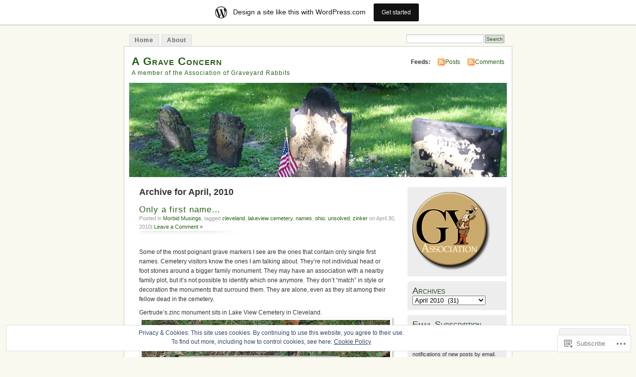

--- FILE ---
content_type: text/html; charset=UTF-8
request_url: https://agraveconcern.wordpress.com/2010/04/
body_size: 40299
content:
<!DOCTYPE html PUBLIC "-//W3C//DTD XHTML 1.0 Transitional//EN" "http://www.w3.org/TR/xhtml1/DTD/xhtml1-transitional.dtd">
<html xmlns="http://www.w3.org/1999/xhtml" lang="en">
<head profile="http://gmpg.org/xfn/11">
<meta http-equiv="Content-Type" content="text/html; charset=UTF-8" />
<title>April | 2010 | A Grave Concern</title>
<link rel="pingback" href="https://agraveconcern.wordpress.com/xmlrpc.php" />
<meta name='robots' content='max-image-preview:large' />
<link rel='dns-prefetch' href='//s0.wp.com' />
<link rel='dns-prefetch' href='//af.pubmine.com' />
<link rel="alternate" type="application/rss+xml" title="A Grave Concern &raquo; Feed" href="https://agraveconcern.wordpress.com/feed/" />
<link rel="alternate" type="application/rss+xml" title="A Grave Concern &raquo; Comments Feed" href="https://agraveconcern.wordpress.com/comments/feed/" />
	<script type="text/javascript">
		/* <![CDATA[ */
		function addLoadEvent(func) {
			var oldonload = window.onload;
			if (typeof window.onload != 'function') {
				window.onload = func;
			} else {
				window.onload = function () {
					oldonload();
					func();
				}
			}
		}
		/* ]]> */
	</script>
	<link crossorigin='anonymous' rel='stylesheet' id='all-css-0-1' href='/_static/??-eJx9UNsKwjAM/SFrHMrEB/Fbui7WrOmFNWXs7+2UCaLsJXCSc0kCU1ImBsEg4ItKXCyFDBP1FiUDljqNjlCxnkDQJ9aCGbLMjHuT8w7+GzC5ShtQkjZOvdAPveNoPwKvR4dCwapOj1Cp352trDXljcHHuJS+cN2Awp0CCapsxsi84nnLb+WAPNBXj1Q68LScXF+xCG/+2pzbpj0dLu1xeAK+0HmP&cssminify=yes' type='text/css' media='all' />
<style id='wp-emoji-styles-inline-css'>

	img.wp-smiley, img.emoji {
		display: inline !important;
		border: none !important;
		box-shadow: none !important;
		height: 1em !important;
		width: 1em !important;
		margin: 0 0.07em !important;
		vertical-align: -0.1em !important;
		background: none !important;
		padding: 0 !important;
	}
/*# sourceURL=wp-emoji-styles-inline-css */
</style>
<link crossorigin='anonymous' rel='stylesheet' id='all-css-2-1' href='/wp-content/plugins/gutenberg-core/v22.4.0/build/styles/block-library/style.min.css?m=1768935615i&cssminify=yes' type='text/css' media='all' />
<style id='wp-block-library-inline-css'>
.has-text-align-justify {
	text-align:justify;
}
.has-text-align-justify{text-align:justify;}

/*# sourceURL=wp-block-library-inline-css */
</style><style id='global-styles-inline-css'>
:root{--wp--preset--aspect-ratio--square: 1;--wp--preset--aspect-ratio--4-3: 4/3;--wp--preset--aspect-ratio--3-4: 3/4;--wp--preset--aspect-ratio--3-2: 3/2;--wp--preset--aspect-ratio--2-3: 2/3;--wp--preset--aspect-ratio--16-9: 16/9;--wp--preset--aspect-ratio--9-16: 9/16;--wp--preset--color--black: #000000;--wp--preset--color--cyan-bluish-gray: #abb8c3;--wp--preset--color--white: #ffffff;--wp--preset--color--pale-pink: #f78da7;--wp--preset--color--vivid-red: #cf2e2e;--wp--preset--color--luminous-vivid-orange: #ff6900;--wp--preset--color--luminous-vivid-amber: #fcb900;--wp--preset--color--light-green-cyan: #7bdcb5;--wp--preset--color--vivid-green-cyan: #00d084;--wp--preset--color--pale-cyan-blue: #8ed1fc;--wp--preset--color--vivid-cyan-blue: #0693e3;--wp--preset--color--vivid-purple: #9b51e0;--wp--preset--gradient--vivid-cyan-blue-to-vivid-purple: linear-gradient(135deg,rgb(6,147,227) 0%,rgb(155,81,224) 100%);--wp--preset--gradient--light-green-cyan-to-vivid-green-cyan: linear-gradient(135deg,rgb(122,220,180) 0%,rgb(0,208,130) 100%);--wp--preset--gradient--luminous-vivid-amber-to-luminous-vivid-orange: linear-gradient(135deg,rgb(252,185,0) 0%,rgb(255,105,0) 100%);--wp--preset--gradient--luminous-vivid-orange-to-vivid-red: linear-gradient(135deg,rgb(255,105,0) 0%,rgb(207,46,46) 100%);--wp--preset--gradient--very-light-gray-to-cyan-bluish-gray: linear-gradient(135deg,rgb(238,238,238) 0%,rgb(169,184,195) 100%);--wp--preset--gradient--cool-to-warm-spectrum: linear-gradient(135deg,rgb(74,234,220) 0%,rgb(151,120,209) 20%,rgb(207,42,186) 40%,rgb(238,44,130) 60%,rgb(251,105,98) 80%,rgb(254,248,76) 100%);--wp--preset--gradient--blush-light-purple: linear-gradient(135deg,rgb(255,206,236) 0%,rgb(152,150,240) 100%);--wp--preset--gradient--blush-bordeaux: linear-gradient(135deg,rgb(254,205,165) 0%,rgb(254,45,45) 50%,rgb(107,0,62) 100%);--wp--preset--gradient--luminous-dusk: linear-gradient(135deg,rgb(255,203,112) 0%,rgb(199,81,192) 50%,rgb(65,88,208) 100%);--wp--preset--gradient--pale-ocean: linear-gradient(135deg,rgb(255,245,203) 0%,rgb(182,227,212) 50%,rgb(51,167,181) 100%);--wp--preset--gradient--electric-grass: linear-gradient(135deg,rgb(202,248,128) 0%,rgb(113,206,126) 100%);--wp--preset--gradient--midnight: linear-gradient(135deg,rgb(2,3,129) 0%,rgb(40,116,252) 100%);--wp--preset--font-size--small: 13px;--wp--preset--font-size--medium: 20px;--wp--preset--font-size--large: 36px;--wp--preset--font-size--x-large: 42px;--wp--preset--font-family--albert-sans: 'Albert Sans', sans-serif;--wp--preset--font-family--alegreya: Alegreya, serif;--wp--preset--font-family--arvo: Arvo, serif;--wp--preset--font-family--bodoni-moda: 'Bodoni Moda', serif;--wp--preset--font-family--bricolage-grotesque: 'Bricolage Grotesque', sans-serif;--wp--preset--font-family--cabin: Cabin, sans-serif;--wp--preset--font-family--chivo: Chivo, sans-serif;--wp--preset--font-family--commissioner: Commissioner, sans-serif;--wp--preset--font-family--cormorant: Cormorant, serif;--wp--preset--font-family--courier-prime: 'Courier Prime', monospace;--wp--preset--font-family--crimson-pro: 'Crimson Pro', serif;--wp--preset--font-family--dm-mono: 'DM Mono', monospace;--wp--preset--font-family--dm-sans: 'DM Sans', sans-serif;--wp--preset--font-family--dm-serif-display: 'DM Serif Display', serif;--wp--preset--font-family--domine: Domine, serif;--wp--preset--font-family--eb-garamond: 'EB Garamond', serif;--wp--preset--font-family--epilogue: Epilogue, sans-serif;--wp--preset--font-family--fahkwang: Fahkwang, sans-serif;--wp--preset--font-family--figtree: Figtree, sans-serif;--wp--preset--font-family--fira-sans: 'Fira Sans', sans-serif;--wp--preset--font-family--fjalla-one: 'Fjalla One', sans-serif;--wp--preset--font-family--fraunces: Fraunces, serif;--wp--preset--font-family--gabarito: Gabarito, system-ui;--wp--preset--font-family--ibm-plex-mono: 'IBM Plex Mono', monospace;--wp--preset--font-family--ibm-plex-sans: 'IBM Plex Sans', sans-serif;--wp--preset--font-family--ibarra-real-nova: 'Ibarra Real Nova', serif;--wp--preset--font-family--instrument-serif: 'Instrument Serif', serif;--wp--preset--font-family--inter: Inter, sans-serif;--wp--preset--font-family--josefin-sans: 'Josefin Sans', sans-serif;--wp--preset--font-family--jost: Jost, sans-serif;--wp--preset--font-family--libre-baskerville: 'Libre Baskerville', serif;--wp--preset--font-family--libre-franklin: 'Libre Franklin', sans-serif;--wp--preset--font-family--literata: Literata, serif;--wp--preset--font-family--lora: Lora, serif;--wp--preset--font-family--merriweather: Merriweather, serif;--wp--preset--font-family--montserrat: Montserrat, sans-serif;--wp--preset--font-family--newsreader: Newsreader, serif;--wp--preset--font-family--noto-sans-mono: 'Noto Sans Mono', sans-serif;--wp--preset--font-family--nunito: Nunito, sans-serif;--wp--preset--font-family--open-sans: 'Open Sans', sans-serif;--wp--preset--font-family--overpass: Overpass, sans-serif;--wp--preset--font-family--pt-serif: 'PT Serif', serif;--wp--preset--font-family--petrona: Petrona, serif;--wp--preset--font-family--piazzolla: Piazzolla, serif;--wp--preset--font-family--playfair-display: 'Playfair Display', serif;--wp--preset--font-family--plus-jakarta-sans: 'Plus Jakarta Sans', sans-serif;--wp--preset--font-family--poppins: Poppins, sans-serif;--wp--preset--font-family--raleway: Raleway, sans-serif;--wp--preset--font-family--roboto: Roboto, sans-serif;--wp--preset--font-family--roboto-slab: 'Roboto Slab', serif;--wp--preset--font-family--rubik: Rubik, sans-serif;--wp--preset--font-family--rufina: Rufina, serif;--wp--preset--font-family--sora: Sora, sans-serif;--wp--preset--font-family--source-sans-3: 'Source Sans 3', sans-serif;--wp--preset--font-family--source-serif-4: 'Source Serif 4', serif;--wp--preset--font-family--space-mono: 'Space Mono', monospace;--wp--preset--font-family--syne: Syne, sans-serif;--wp--preset--font-family--texturina: Texturina, serif;--wp--preset--font-family--urbanist: Urbanist, sans-serif;--wp--preset--font-family--work-sans: 'Work Sans', sans-serif;--wp--preset--spacing--20: 0.44rem;--wp--preset--spacing--30: 0.67rem;--wp--preset--spacing--40: 1rem;--wp--preset--spacing--50: 1.5rem;--wp--preset--spacing--60: 2.25rem;--wp--preset--spacing--70: 3.38rem;--wp--preset--spacing--80: 5.06rem;--wp--preset--shadow--natural: 6px 6px 9px rgba(0, 0, 0, 0.2);--wp--preset--shadow--deep: 12px 12px 50px rgba(0, 0, 0, 0.4);--wp--preset--shadow--sharp: 6px 6px 0px rgba(0, 0, 0, 0.2);--wp--preset--shadow--outlined: 6px 6px 0px -3px rgb(255, 255, 255), 6px 6px rgb(0, 0, 0);--wp--preset--shadow--crisp: 6px 6px 0px rgb(0, 0, 0);}:where(body) { margin: 0; }:where(.is-layout-flex){gap: 0.5em;}:where(.is-layout-grid){gap: 0.5em;}body .is-layout-flex{display: flex;}.is-layout-flex{flex-wrap: wrap;align-items: center;}.is-layout-flex > :is(*, div){margin: 0;}body .is-layout-grid{display: grid;}.is-layout-grid > :is(*, div){margin: 0;}body{padding-top: 0px;padding-right: 0px;padding-bottom: 0px;padding-left: 0px;}:root :where(.wp-element-button, .wp-block-button__link){background-color: #32373c;border-width: 0;color: #fff;font-family: inherit;font-size: inherit;font-style: inherit;font-weight: inherit;letter-spacing: inherit;line-height: inherit;padding-top: calc(0.667em + 2px);padding-right: calc(1.333em + 2px);padding-bottom: calc(0.667em + 2px);padding-left: calc(1.333em + 2px);text-decoration: none;text-transform: inherit;}.has-black-color{color: var(--wp--preset--color--black) !important;}.has-cyan-bluish-gray-color{color: var(--wp--preset--color--cyan-bluish-gray) !important;}.has-white-color{color: var(--wp--preset--color--white) !important;}.has-pale-pink-color{color: var(--wp--preset--color--pale-pink) !important;}.has-vivid-red-color{color: var(--wp--preset--color--vivid-red) !important;}.has-luminous-vivid-orange-color{color: var(--wp--preset--color--luminous-vivid-orange) !important;}.has-luminous-vivid-amber-color{color: var(--wp--preset--color--luminous-vivid-amber) !important;}.has-light-green-cyan-color{color: var(--wp--preset--color--light-green-cyan) !important;}.has-vivid-green-cyan-color{color: var(--wp--preset--color--vivid-green-cyan) !important;}.has-pale-cyan-blue-color{color: var(--wp--preset--color--pale-cyan-blue) !important;}.has-vivid-cyan-blue-color{color: var(--wp--preset--color--vivid-cyan-blue) !important;}.has-vivid-purple-color{color: var(--wp--preset--color--vivid-purple) !important;}.has-black-background-color{background-color: var(--wp--preset--color--black) !important;}.has-cyan-bluish-gray-background-color{background-color: var(--wp--preset--color--cyan-bluish-gray) !important;}.has-white-background-color{background-color: var(--wp--preset--color--white) !important;}.has-pale-pink-background-color{background-color: var(--wp--preset--color--pale-pink) !important;}.has-vivid-red-background-color{background-color: var(--wp--preset--color--vivid-red) !important;}.has-luminous-vivid-orange-background-color{background-color: var(--wp--preset--color--luminous-vivid-orange) !important;}.has-luminous-vivid-amber-background-color{background-color: var(--wp--preset--color--luminous-vivid-amber) !important;}.has-light-green-cyan-background-color{background-color: var(--wp--preset--color--light-green-cyan) !important;}.has-vivid-green-cyan-background-color{background-color: var(--wp--preset--color--vivid-green-cyan) !important;}.has-pale-cyan-blue-background-color{background-color: var(--wp--preset--color--pale-cyan-blue) !important;}.has-vivid-cyan-blue-background-color{background-color: var(--wp--preset--color--vivid-cyan-blue) !important;}.has-vivid-purple-background-color{background-color: var(--wp--preset--color--vivid-purple) !important;}.has-black-border-color{border-color: var(--wp--preset--color--black) !important;}.has-cyan-bluish-gray-border-color{border-color: var(--wp--preset--color--cyan-bluish-gray) !important;}.has-white-border-color{border-color: var(--wp--preset--color--white) !important;}.has-pale-pink-border-color{border-color: var(--wp--preset--color--pale-pink) !important;}.has-vivid-red-border-color{border-color: var(--wp--preset--color--vivid-red) !important;}.has-luminous-vivid-orange-border-color{border-color: var(--wp--preset--color--luminous-vivid-orange) !important;}.has-luminous-vivid-amber-border-color{border-color: var(--wp--preset--color--luminous-vivid-amber) !important;}.has-light-green-cyan-border-color{border-color: var(--wp--preset--color--light-green-cyan) !important;}.has-vivid-green-cyan-border-color{border-color: var(--wp--preset--color--vivid-green-cyan) !important;}.has-pale-cyan-blue-border-color{border-color: var(--wp--preset--color--pale-cyan-blue) !important;}.has-vivid-cyan-blue-border-color{border-color: var(--wp--preset--color--vivid-cyan-blue) !important;}.has-vivid-purple-border-color{border-color: var(--wp--preset--color--vivid-purple) !important;}.has-vivid-cyan-blue-to-vivid-purple-gradient-background{background: var(--wp--preset--gradient--vivid-cyan-blue-to-vivid-purple) !important;}.has-light-green-cyan-to-vivid-green-cyan-gradient-background{background: var(--wp--preset--gradient--light-green-cyan-to-vivid-green-cyan) !important;}.has-luminous-vivid-amber-to-luminous-vivid-orange-gradient-background{background: var(--wp--preset--gradient--luminous-vivid-amber-to-luminous-vivid-orange) !important;}.has-luminous-vivid-orange-to-vivid-red-gradient-background{background: var(--wp--preset--gradient--luminous-vivid-orange-to-vivid-red) !important;}.has-very-light-gray-to-cyan-bluish-gray-gradient-background{background: var(--wp--preset--gradient--very-light-gray-to-cyan-bluish-gray) !important;}.has-cool-to-warm-spectrum-gradient-background{background: var(--wp--preset--gradient--cool-to-warm-spectrum) !important;}.has-blush-light-purple-gradient-background{background: var(--wp--preset--gradient--blush-light-purple) !important;}.has-blush-bordeaux-gradient-background{background: var(--wp--preset--gradient--blush-bordeaux) !important;}.has-luminous-dusk-gradient-background{background: var(--wp--preset--gradient--luminous-dusk) !important;}.has-pale-ocean-gradient-background{background: var(--wp--preset--gradient--pale-ocean) !important;}.has-electric-grass-gradient-background{background: var(--wp--preset--gradient--electric-grass) !important;}.has-midnight-gradient-background{background: var(--wp--preset--gradient--midnight) !important;}.has-small-font-size{font-size: var(--wp--preset--font-size--small) !important;}.has-medium-font-size{font-size: var(--wp--preset--font-size--medium) !important;}.has-large-font-size{font-size: var(--wp--preset--font-size--large) !important;}.has-x-large-font-size{font-size: var(--wp--preset--font-size--x-large) !important;}.has-albert-sans-font-family{font-family: var(--wp--preset--font-family--albert-sans) !important;}.has-alegreya-font-family{font-family: var(--wp--preset--font-family--alegreya) !important;}.has-arvo-font-family{font-family: var(--wp--preset--font-family--arvo) !important;}.has-bodoni-moda-font-family{font-family: var(--wp--preset--font-family--bodoni-moda) !important;}.has-bricolage-grotesque-font-family{font-family: var(--wp--preset--font-family--bricolage-grotesque) !important;}.has-cabin-font-family{font-family: var(--wp--preset--font-family--cabin) !important;}.has-chivo-font-family{font-family: var(--wp--preset--font-family--chivo) !important;}.has-commissioner-font-family{font-family: var(--wp--preset--font-family--commissioner) !important;}.has-cormorant-font-family{font-family: var(--wp--preset--font-family--cormorant) !important;}.has-courier-prime-font-family{font-family: var(--wp--preset--font-family--courier-prime) !important;}.has-crimson-pro-font-family{font-family: var(--wp--preset--font-family--crimson-pro) !important;}.has-dm-mono-font-family{font-family: var(--wp--preset--font-family--dm-mono) !important;}.has-dm-sans-font-family{font-family: var(--wp--preset--font-family--dm-sans) !important;}.has-dm-serif-display-font-family{font-family: var(--wp--preset--font-family--dm-serif-display) !important;}.has-domine-font-family{font-family: var(--wp--preset--font-family--domine) !important;}.has-eb-garamond-font-family{font-family: var(--wp--preset--font-family--eb-garamond) !important;}.has-epilogue-font-family{font-family: var(--wp--preset--font-family--epilogue) !important;}.has-fahkwang-font-family{font-family: var(--wp--preset--font-family--fahkwang) !important;}.has-figtree-font-family{font-family: var(--wp--preset--font-family--figtree) !important;}.has-fira-sans-font-family{font-family: var(--wp--preset--font-family--fira-sans) !important;}.has-fjalla-one-font-family{font-family: var(--wp--preset--font-family--fjalla-one) !important;}.has-fraunces-font-family{font-family: var(--wp--preset--font-family--fraunces) !important;}.has-gabarito-font-family{font-family: var(--wp--preset--font-family--gabarito) !important;}.has-ibm-plex-mono-font-family{font-family: var(--wp--preset--font-family--ibm-plex-mono) !important;}.has-ibm-plex-sans-font-family{font-family: var(--wp--preset--font-family--ibm-plex-sans) !important;}.has-ibarra-real-nova-font-family{font-family: var(--wp--preset--font-family--ibarra-real-nova) !important;}.has-instrument-serif-font-family{font-family: var(--wp--preset--font-family--instrument-serif) !important;}.has-inter-font-family{font-family: var(--wp--preset--font-family--inter) !important;}.has-josefin-sans-font-family{font-family: var(--wp--preset--font-family--josefin-sans) !important;}.has-jost-font-family{font-family: var(--wp--preset--font-family--jost) !important;}.has-libre-baskerville-font-family{font-family: var(--wp--preset--font-family--libre-baskerville) !important;}.has-libre-franklin-font-family{font-family: var(--wp--preset--font-family--libre-franklin) !important;}.has-literata-font-family{font-family: var(--wp--preset--font-family--literata) !important;}.has-lora-font-family{font-family: var(--wp--preset--font-family--lora) !important;}.has-merriweather-font-family{font-family: var(--wp--preset--font-family--merriweather) !important;}.has-montserrat-font-family{font-family: var(--wp--preset--font-family--montserrat) !important;}.has-newsreader-font-family{font-family: var(--wp--preset--font-family--newsreader) !important;}.has-noto-sans-mono-font-family{font-family: var(--wp--preset--font-family--noto-sans-mono) !important;}.has-nunito-font-family{font-family: var(--wp--preset--font-family--nunito) !important;}.has-open-sans-font-family{font-family: var(--wp--preset--font-family--open-sans) !important;}.has-overpass-font-family{font-family: var(--wp--preset--font-family--overpass) !important;}.has-pt-serif-font-family{font-family: var(--wp--preset--font-family--pt-serif) !important;}.has-petrona-font-family{font-family: var(--wp--preset--font-family--petrona) !important;}.has-piazzolla-font-family{font-family: var(--wp--preset--font-family--piazzolla) !important;}.has-playfair-display-font-family{font-family: var(--wp--preset--font-family--playfair-display) !important;}.has-plus-jakarta-sans-font-family{font-family: var(--wp--preset--font-family--plus-jakarta-sans) !important;}.has-poppins-font-family{font-family: var(--wp--preset--font-family--poppins) !important;}.has-raleway-font-family{font-family: var(--wp--preset--font-family--raleway) !important;}.has-roboto-font-family{font-family: var(--wp--preset--font-family--roboto) !important;}.has-roboto-slab-font-family{font-family: var(--wp--preset--font-family--roboto-slab) !important;}.has-rubik-font-family{font-family: var(--wp--preset--font-family--rubik) !important;}.has-rufina-font-family{font-family: var(--wp--preset--font-family--rufina) !important;}.has-sora-font-family{font-family: var(--wp--preset--font-family--sora) !important;}.has-source-sans-3-font-family{font-family: var(--wp--preset--font-family--source-sans-3) !important;}.has-source-serif-4-font-family{font-family: var(--wp--preset--font-family--source-serif-4) !important;}.has-space-mono-font-family{font-family: var(--wp--preset--font-family--space-mono) !important;}.has-syne-font-family{font-family: var(--wp--preset--font-family--syne) !important;}.has-texturina-font-family{font-family: var(--wp--preset--font-family--texturina) !important;}.has-urbanist-font-family{font-family: var(--wp--preset--font-family--urbanist) !important;}.has-work-sans-font-family{font-family: var(--wp--preset--font-family--work-sans) !important;}
/*# sourceURL=global-styles-inline-css */
</style>

<style id='classic-theme-styles-inline-css'>
.wp-block-button__link{background-color:#32373c;border-radius:9999px;box-shadow:none;color:#fff;font-size:1.125em;padding:calc(.667em + 2px) calc(1.333em + 2px);text-decoration:none}.wp-block-file__button{background:#32373c;color:#fff}.wp-block-accordion-heading{margin:0}.wp-block-accordion-heading__toggle{background-color:inherit!important;color:inherit!important}.wp-block-accordion-heading__toggle:not(:focus-visible){outline:none}.wp-block-accordion-heading__toggle:focus,.wp-block-accordion-heading__toggle:hover{background-color:inherit!important;border:none;box-shadow:none;color:inherit;padding:var(--wp--preset--spacing--20,1em) 0;text-decoration:none}.wp-block-accordion-heading__toggle:focus-visible{outline:auto;outline-offset:0}
/*# sourceURL=/wp-content/plugins/gutenberg-core/v22.4.0/build/styles/block-library/classic.min.css */
</style>
<link crossorigin='anonymous' rel='stylesheet' id='all-css-4-1' href='/_static/??-eJyFkFtuw0AIRTdUjFxbafpRdS1+kCnN4BkNOI/dBydqk6iS+4MA3QNc8JhhSJPRZJjjHHhSHFIf07BXfK3qbVWDsuRIUOhQtTiy2q8C1M6RqkH1BR8GyQz3WYW8L7mzRSE0ckeRxGVr2JHHQOa4/uRgdFpHsq+Bvs+FVMGj8CxgX75L/3C3Nua5R+HFREp7/NdMIbcdPA3Xw+7lGhQogT+rM07TUwG72HFZ0E/5qN/aevPeNM32+wLZapYX&cssminify=yes' type='text/css' media='all' />
<link crossorigin='anonymous' rel='stylesheet' id='print-css-5-1' href='/wp-content/mu-plugins/global-print/global-print.css?m=1465851035i&cssminify=yes' type='text/css' media='print' />
<style id='jetpack-global-styles-frontend-style-inline-css'>
:root { --font-headings: unset; --font-base: unset; --font-headings-default: -apple-system,BlinkMacSystemFont,"Segoe UI",Roboto,Oxygen-Sans,Ubuntu,Cantarell,"Helvetica Neue",sans-serif; --font-base-default: -apple-system,BlinkMacSystemFont,"Segoe UI",Roboto,Oxygen-Sans,Ubuntu,Cantarell,"Helvetica Neue",sans-serif;}
/*# sourceURL=jetpack-global-styles-frontend-style-inline-css */
</style>
<link crossorigin='anonymous' rel='stylesheet' id='all-css-8-1' href='/_static/??-eJyNjcEKwjAQRH/IuFRT6kX8FNkmS5K6yQY3Qfx7bfEiXrwM82B4A49qnJRGpUHupnIPqSgs1Cq624chi6zhO5OCRryTR++fW00l7J3qDv43XVNxoOISsmEJol/wY2uR8vs3WggsM/I6uOTzMI3Hw8lOg11eUT1JKA==&cssminify=yes' type='text/css' media='all' />
<script type="text/javascript" id="wpcom-actionbar-placeholder-js-extra">
/* <![CDATA[ */
var actionbardata = {"siteID":"12975241","postID":"0","siteURL":"https://agraveconcern.wordpress.com","xhrURL":"https://agraveconcern.wordpress.com/wp-admin/admin-ajax.php","nonce":"da64b6e1d0","isLoggedIn":"","statusMessage":"","subsEmailDefault":"instantly","proxyScriptUrl":"https://s0.wp.com/wp-content/js/wpcom-proxy-request.js?m=1513050504i&amp;ver=20211021","i18n":{"followedText":"New posts from this site will now appear in your \u003Ca href=\"https://wordpress.com/reader\"\u003EReader\u003C/a\u003E","foldBar":"Collapse this bar","unfoldBar":"Expand this bar","shortLinkCopied":"Shortlink copied to clipboard."}};
//# sourceURL=wpcom-actionbar-placeholder-js-extra
/* ]]> */
</script>
<script type="text/javascript" id="jetpack-mu-wpcom-settings-js-before">
/* <![CDATA[ */
var JETPACK_MU_WPCOM_SETTINGS = {"assetsUrl":"https://s0.wp.com/wp-content/mu-plugins/jetpack-mu-wpcom-plugin/moon/jetpack_vendor/automattic/jetpack-mu-wpcom/src/build/"};
//# sourceURL=jetpack-mu-wpcom-settings-js-before
/* ]]> */
</script>
<script crossorigin='anonymous' type='text/javascript'  src='/_static/??/wp-content/js/rlt-proxy.js,/wp-content/blog-plugins/wordads-classes/js/cmp/v2/cmp-non-gdpr.js?m=1720530689j'></script>
<script type="text/javascript" id="rlt-proxy-js-after">
/* <![CDATA[ */
	rltInitialize( {"token":null,"iframeOrigins":["https:\/\/widgets.wp.com"]} );
//# sourceURL=rlt-proxy-js-after
/* ]]> */
</script>
<link rel="EditURI" type="application/rsd+xml" title="RSD" href="https://agraveconcern.wordpress.com/xmlrpc.php?rsd" />
<meta name="generator" content="WordPress.com" />

<!-- Jetpack Open Graph Tags -->
<meta property="og:type" content="website" />
<meta property="og:title" content="April 2010 &#8211; A Grave Concern" />
<meta property="og:site_name" content="A Grave Concern" />
<meta property="og:image" content="https://s0.wp.com/i/blank.jpg?m=1383295312i" />
<meta property="og:image:width" content="200" />
<meta property="og:image:height" content="200" />
<meta property="og:image:alt" content="" />
<meta property="og:locale" content="en_US" />
<meta property="fb:app_id" content="249643311490" />

<!-- End Jetpack Open Graph Tags -->
<link rel="shortcut icon" type="image/x-icon" href="https://s0.wp.com/i/favicon.ico?m=1713425267i" sizes="16x16 24x24 32x32 48x48" />
<link rel="icon" type="image/x-icon" href="https://s0.wp.com/i/favicon.ico?m=1713425267i" sizes="16x16 24x24 32x32 48x48" />
<link rel="apple-touch-icon" href="https://s0.wp.com/i/webclip.png?m=1713868326i" />
<link rel='openid.server' href='https://agraveconcern.wordpress.com/?openidserver=1' />
<link rel='openid.delegate' href='https://agraveconcern.wordpress.com/' />
<link rel="search" type="application/opensearchdescription+xml" href="https://agraveconcern.wordpress.com/osd.xml" title="A Grave Concern" />
<link rel="search" type="application/opensearchdescription+xml" href="https://s1.wp.com/opensearch.xml" title="WordPress.com" />
		<style id="wpcom-hotfix-masterbar-style">
			@media screen and (min-width: 783px) {
				#wpadminbar .quicklinks li#wp-admin-bar-my-account.with-avatar > a img {
					margin-top: 5px;
				}
			}
		</style>
		<script type="text/javascript" id="webfont-output">
  
  WebFontConfig = {"typekit":{"id":"cho1hjl"}};
  (function() {
    var wf = document.createElement('script');
    wf.src = ('https:' == document.location.protocol ? 'https' : 'http') +
      '://ajax.googleapis.com/ajax/libs/webfont/1/webfont.js';
    wf.type = 'text/javascript';
    wf.async = 'true';
    var s = document.getElementsByTagName('script')[0];
    s.parentNode.insertBefore(wf, s);
	})();
</script><meta name="description" content="10 posts published by Ashley during April 2010" />
<style type="text/css">
			#header h1 a,
		#header h2 {
			color: #265E15 !important;
		}
				#headerimage {
			background: url('https://agraveconcern.wordpress.com/wp-content/uploads/2010/04/cropped-100_30422.jpg') no-repeat;
			height: 200px;
		}
	</style>
<script type="text/javascript">
/* <![CDATA[ */
var wa_client = {}; wa_client.cmd = []; wa_client.config = { 'blog_id': 12975241, 'blog_language': 'en', 'is_wordads': false, 'hosting_type': 0, 'afp_account_id': null, 'afp_host_id': 5038568878849053, 'theme': 'pub/mistylook', '_': { 'title': 'Advertisement', 'privacy_settings': 'Privacy Settings' }, 'formats': [ 'belowpost', 'bottom_sticky', 'sidebar_sticky_right', 'sidebar', 'gutenberg_rectangle', 'gutenberg_leaderboard', 'gutenberg_mobile_leaderboard', 'gutenberg_skyscraper' ] };
/* ]]> */
</script>
		<script type="text/javascript">

			window.doNotSellCallback = function() {

				var linkElements = [
					'a[href="https://wordpress.com/?ref=footer_blog"]',
					'a[href="https://wordpress.com/?ref=footer_website"]',
					'a[href="https://wordpress.com/?ref=vertical_footer"]',
					'a[href^="https://wordpress.com/?ref=footer_segment_"]',
				].join(',');

				var dnsLink = document.createElement( 'a' );
				dnsLink.href = 'https://wordpress.com/advertising-program-optout/';
				dnsLink.classList.add( 'do-not-sell-link' );
				dnsLink.rel = 'nofollow';
				dnsLink.style.marginLeft = '0.5em';
				dnsLink.textContent = 'Do Not Sell or Share My Personal Information';

				var creditLinks = document.querySelectorAll( linkElements );

				if ( 0 === creditLinks.length ) {
					return false;
				}

				Array.prototype.forEach.call( creditLinks, function( el ) {
					el.insertAdjacentElement( 'afterend', dnsLink );
				});

				return true;
			};

		</script>
		<script type="text/javascript">
	window.google_analytics_uacct = "UA-52447-2";
</script>

<script type="text/javascript">
	var _gaq = _gaq || [];
	_gaq.push(['_setAccount', 'UA-52447-2']);
	_gaq.push(['_gat._anonymizeIp']);
	_gaq.push(['_setDomainName', 'wordpress.com']);
	_gaq.push(['_initData']);
	_gaq.push(['_trackPageview']);

	(function() {
		var ga = document.createElement('script'); ga.type = 'text/javascript'; ga.async = true;
		ga.src = ('https:' == document.location.protocol ? 'https://ssl' : 'http://www') + '.google-analytics.com/ga.js';
		(document.getElementsByTagName('head')[0] || document.getElementsByTagName('body')[0]).appendChild(ga);
	})();
</script>
<link crossorigin='anonymous' rel='stylesheet' id='all-css-0-3' href='/_static/??-eJydjdEKwjAMRX/ILcyhwwfxU2RLw8iWNqVpGft7J6jgizAfz+VwLiyxQg2ZQgZfqihl5GAwUY49zi8GrxrgzgFhKCwOrAyGiWNm3eQvqj2HGs0OsLcsivMWWzhS2lvw6oqQAfZJi5F8pPfwbzCzkKvGXoTS+oueBzd/bbpTe+nObXOcHqQUg2Q=&cssminify=yes' type='text/css' media='all' />
</head>
<body id="section-index" class="archive date wp-theme-pubmistylook customizer-styles-applied jetpack-reblog-enabled has-marketing-bar has-marketing-bar-theme-mistylook">


<div id="navigation" class="clearfix">
		<div class="menu">
		<ul>
			<li ><a href="https://agraveconcern.wordpress.com/" title="Home">Home</a></li>
			<li class="page_item page-item-2"><a href="https://agraveconcern.wordpress.com/about/">About</a></li>
									<li class="search"><form method="get" id="searchform" action="https://agraveconcern.wordpress.com"><input type="text" class="textbox" value="" name="s" id="s" /><input type="submit" id="searchsubmit" value="Search" /></form></li>
					</ul>
	</div>
</div><!-- end id:navigation -->

<div id="container">

<div id="header">
<h1><a href="https://agraveconcern.wordpress.com/" title="A Grave Concern">A Grave Concern</a></h1>
<h2>A member of the Association of Graveyard Rabbits</h2>
</div><!-- end id:header -->


	
		<div id="feedarea">
	<dl>
		<dt><strong>Feeds:</strong></dt>

			<dd><a href="https://agraveconcern.wordpress.com/feed/">Posts</a></dd>
	
			<dd><a href="https://agraveconcern.wordpress.com/comments/feed/">Comments</a></dd>
		</dl>
	</div><!-- end id:feedarea -->
	
	<div id="headerimage">
</div><!-- end id:headerimage -->

<div id="content">
<div id="content-main">
	              <h2 class="pagetitle">Archive for April, 2010</h2>
      		
			<div class="post-219 post type-post status-publish format-standard hentry category-morbid-musings tag-cleveland tag-lakeview-cemetery tag-names tag-ohio tag-unsolved tag-zinker" id="post-219">
				<div class="posttitle">
					<h2><a href="https://agraveconcern.wordpress.com/2010/04/30/only-a-first-name/" rel="bookmark">Only a first&nbsp;name&#8230;</a></h2>
					<p class="post-info">
					Posted in <a href="https://agraveconcern.wordpress.com/category/morbid-musings/" rel="category tag">Morbid Musings</a>, tagged <a href="https://agraveconcern.wordpress.com/tag/cleveland/" rel="tag">cleveland</a>, <a href="https://agraveconcern.wordpress.com/tag/lakeview-cemetery/" rel="tag">lakeview cemetery</a>, <a href="https://agraveconcern.wordpress.com/tag/names/" rel="tag">names</a>, <a href="https://agraveconcern.wordpress.com/tag/ohio/" rel="tag">ohio</a>, <a href="https://agraveconcern.wordpress.com/tag/unsolved/" rel="tag">unsolved</a>, <a href="https://agraveconcern.wordpress.com/tag/zinker/" rel="tag">zinker</a> on April 30, 2010|
													<a href="https://agraveconcern.wordpress.com/2010/04/30/only-a-first-name/#respond">Leave a Comment &#187;</a>											</p>
				</div>

				<div class="entry">
					<p>Some of the most poignant grave markers I see are the ones that contain only single first names.  Cemetery visitors know the ones I am talking about.  They&#8217;re not individual head or foot stones around a bigger family monument.  They may have an association with a nearby family plot, but it&#8217;s not possible to identify which one anymore.  They don&#8217;t &#8220;match&#8221; in style or decoration the monuments that surround them.  They are alone, even as they sit among their fellow dead in the cemetery.</p>
<p>Gertrude&#8217;s zinc monument sits in Lake View Cemetery in Cleveland.<br />
<a href="http://www.flickr.com/photos/elizabethe/3694214156/" title="Gertrude by nuclearmse, on Flickr"><img src="https://i0.wp.com/farm4.static.flickr.com/3599/3694214156_61198e4a5b.jpg" width="500" height="375" alt="Gertrude" /></a></p>
<p>In another section not too far away, Laura&#8217;s monument sits perched on the edge of her section, just before the ground drops away.<br />
<a href="http://www.flickr.com/photos/elizabethe/3132503432/" title="Laura by nuclearmse, on Flickr"><img src="https://i0.wp.com/farm4.static.flickr.com/3081/3132503432_c9969bc53d.jpg" width="500" height="375" alt="Laura" /></a></p>
<p>The thing that makes these monuments call out to me is their very mystery.  We don&#8217;t know anything about the person buried there.  Were these two women mere infants or elderly great-grandmothers when they died?  Were their lives cut off by accident, disease, violence, or did they simply succumb to old age?  Are they buried under merely their names because no one cared enough to record more, or because the family was so bereaved that it was all they could manage?</p>
<div id="jp-post-flair" class="sharedaddy sd-like-enabled sd-sharing-enabled"><div class="sharedaddy sd-sharing-enabled"><div class="robots-nocontent sd-block sd-social sd-social-icon-text sd-sharing"><h3 class="sd-title">Share this:</h3><div class="sd-content"><ul><li class="share-email"><a rel="nofollow noopener noreferrer"
				data-shared="sharing-email-219"
				class="share-email sd-button share-icon"
				href="mailto:?subject=%5BShared%20Post%5D%20Only%20a%20first%20name...&#038;body=https%3A%2F%2Fagraveconcern.wordpress.com%2F2010%2F04%2F30%2Fonly-a-first-name%2F&#038;share=email"
				target="_blank"
				aria-labelledby="sharing-email-219"
				data-email-share-error-title="Do you have email set up?" data-email-share-error-text="If you&#039;re having problems sharing via email, you might not have email set up for your browser. You may need to create a new email yourself." data-email-share-nonce="0933aaec23" data-email-share-track-url="https://agraveconcern.wordpress.com/2010/04/30/only-a-first-name/?share=email">
				<span id="sharing-email-219" hidden>Email a link to a friend (Opens in new window)</span>
				<span>Email</span>
			</a></li><li class="share-twitter"><a rel="nofollow noopener noreferrer"
				data-shared="sharing-twitter-219"
				class="share-twitter sd-button share-icon"
				href="https://agraveconcern.wordpress.com/2010/04/30/only-a-first-name/?share=twitter"
				target="_blank"
				aria-labelledby="sharing-twitter-219"
				>
				<span id="sharing-twitter-219" hidden>Share on X (Opens in new window)</span>
				<span>X</span>
			</a></li><li class="share-facebook"><a rel="nofollow noopener noreferrer"
				data-shared="sharing-facebook-219"
				class="share-facebook sd-button share-icon"
				href="https://agraveconcern.wordpress.com/2010/04/30/only-a-first-name/?share=facebook"
				target="_blank"
				aria-labelledby="sharing-facebook-219"
				>
				<span id="sharing-facebook-219" hidden>Share on Facebook (Opens in new window)</span>
				<span>Facebook</span>
			</a></li><li class="share-end"></li></ul></div></div></div><div class='sharedaddy sd-block sd-like jetpack-likes-widget-wrapper jetpack-likes-widget-unloaded' id='like-post-wrapper-12975241-219-69769ebaaa227' data-src='//widgets.wp.com/likes/index.html?ver=20260125#blog_id=12975241&amp;post_id=219&amp;origin=agraveconcern.wordpress.com&amp;obj_id=12975241-219-69769ebaaa227' data-name='like-post-frame-12975241-219-69769ebaaa227' data-title='Like or Reblog'><div class='likes-widget-placeholder post-likes-widget-placeholder' style='height: 55px;'><span class='button'><span>Like</span></span> <span class='loading'>Loading...</span></div><span class='sd-text-color'></span><a class='sd-link-color'></a></div></div>					<p><a href="https://agraveconcern.wordpress.com/2010/04/30/only-a-first-name/" rel="bookmark" title="Permanent Link to Only a first&nbsp;name&#8230;">Read Full Post &raquo;</a></p>
				</div>
							</div>

		
			<div class="post-140 post type-post status-publish format-standard hentry category-cemetery-sculpture category-crosses-cemetery-sculpture tag-celtic-crosses tag-lakeview-cemetery tag-ohio" id="post-140">
				<div class="posttitle">
					<h2><a href="https://agraveconcern.wordpress.com/2010/04/30/celtic-crosses-at-lakeview-2/" rel="bookmark">Celtic crosses at&nbsp;Lakeview</a></h2>
					<p class="post-info">
					Posted in <a href="https://agraveconcern.wordpress.com/category/cemetery-sculpture/" rel="category tag">Cemetery Sculpture</a>, <a href="https://agraveconcern.wordpress.com/category/cemetery-sculpture/crosses-cemetery-sculpture/" rel="category tag">Crosses</a>, tagged <a href="https://agraveconcern.wordpress.com/tag/celtic-crosses/" rel="tag">celtic crosses</a>, <a href="https://agraveconcern.wordpress.com/tag/lakeview-cemetery/" rel="tag">lakeview cemetery</a>, <a href="https://agraveconcern.wordpress.com/tag/ohio/" rel="tag">ohio</a> on April 30, 2010|
													<a href="https://agraveconcern.wordpress.com/2010/04/30/celtic-crosses-at-lakeview-2/#respond">Leave a Comment &#187;</a>											</p>
				</div>

				<div class="entry">
					<p>Another edition of our Celtic crosses&#8217; series, and we&#8217;re still visiting Lakeview Cemetery in Cleveland.  The ones I have today are carved as decoration into a larger monument, rather than standing alone.</p>
<p>The first Celtic cross I want to showcase is for Edward Stager Wright.  I&#8217;ve actually found this name online as the author of a book on traveling called <em>Westward Round the World</em>, but I&#8217;m trying to confirm that this marker is for that writer.<br />
<a title="Edward Stager Wright by nuclearmse, on Flickr" href="http://www.flickr.com/photos/elizabethe/4202530232/"><img src="https://i0.wp.com/farm3.static.flickr.com/2491/4202530232_40447d1aca.jpg" alt="Edward Stager Wright" width="375" height="500" /></a></p>
<p>One of the challenging things about cemetery photography is that you can sometimes come home with photographs with insufficient identifying information.  Maybe you meant to photograph the monument from a different angle and got distracted, or maybe that blurred photograph that you deleted was the different angle, but it all comes back to a photograph lacking information.  So here&#8217;s a lovely carved Celtic cross in a family&#8217;s monument at Lakeview:<br />
<a title="I know that my redeemer liveth by nuclearmse, on Flickr" href="http://www.flickr.com/photos/elizabethe/4147486618/"><img loading="lazy" src="https://i0.wp.com/farm3.static.flickr.com/2761/4147486618_995274eac5.jpg" alt="I know that my redeemer liveth" width="500" height="375" /></a></p>
<p>Albert Lee Withington was a book collector.  In 1892, he was the treasurer of the fledgling Book Fellowes that became the <a href="http://ech.cwru.edu/ech-cgi/article.pl?id=RC2">Rowfant Club</a> (Kent, Lancour, and Daily, The Encyclopedia of Library and Information Science, volume 39).<br />
<a title="Albert Lee Withington by nuclearmse, on Flickr" href="http://www.flickr.com/photos/elizabethe/4147355582/"><img loading="lazy" src="https://i0.wp.com/farm3.static.flickr.com/2707/4147355582_f9d20f1c8e.jpg" alt="Albert Lee Withington" width="375" height="500" /></a></p>
<div id="atatags-370373-69769ebaaacaf">
		<script type="text/javascript">
			__ATA = window.__ATA || {};
			__ATA.cmd = window.__ATA.cmd || [];
			__ATA.cmd.push(function() {
				__ATA.initVideoSlot('atatags-370373-69769ebaaacaf', {
					sectionId: '370373',
					format: 'inread'
				});
			});
		</script>
	</div><div id="jp-post-flair" class="sharedaddy sd-like-enabled sd-sharing-enabled"><div class="sharedaddy sd-sharing-enabled"><div class="robots-nocontent sd-block sd-social sd-social-icon-text sd-sharing"><h3 class="sd-title">Share this:</h3><div class="sd-content"><ul><li class="share-email"><a rel="nofollow noopener noreferrer"
				data-shared="sharing-email-140"
				class="share-email sd-button share-icon"
				href="mailto:?subject=%5BShared%20Post%5D%20Celtic%20crosses%20at%20Lakeview&#038;body=https%3A%2F%2Fagraveconcern.wordpress.com%2F2010%2F04%2F30%2Fceltic-crosses-at-lakeview-2%2F&#038;share=email"
				target="_blank"
				aria-labelledby="sharing-email-140"
				data-email-share-error-title="Do you have email set up?" data-email-share-error-text="If you&#039;re having problems sharing via email, you might not have email set up for your browser. You may need to create a new email yourself." data-email-share-nonce="8e7791d49b" data-email-share-track-url="https://agraveconcern.wordpress.com/2010/04/30/celtic-crosses-at-lakeview-2/?share=email">
				<span id="sharing-email-140" hidden>Email a link to a friend (Opens in new window)</span>
				<span>Email</span>
			</a></li><li class="share-twitter"><a rel="nofollow noopener noreferrer"
				data-shared="sharing-twitter-140"
				class="share-twitter sd-button share-icon"
				href="https://agraveconcern.wordpress.com/2010/04/30/celtic-crosses-at-lakeview-2/?share=twitter"
				target="_blank"
				aria-labelledby="sharing-twitter-140"
				>
				<span id="sharing-twitter-140" hidden>Share on X (Opens in new window)</span>
				<span>X</span>
			</a></li><li class="share-facebook"><a rel="nofollow noopener noreferrer"
				data-shared="sharing-facebook-140"
				class="share-facebook sd-button share-icon"
				href="https://agraveconcern.wordpress.com/2010/04/30/celtic-crosses-at-lakeview-2/?share=facebook"
				target="_blank"
				aria-labelledby="sharing-facebook-140"
				>
				<span id="sharing-facebook-140" hidden>Share on Facebook (Opens in new window)</span>
				<span>Facebook</span>
			</a></li><li class="share-end"></li></ul></div></div></div><div class='sharedaddy sd-block sd-like jetpack-likes-widget-wrapper jetpack-likes-widget-unloaded' id='like-post-wrapper-12975241-140-69769ebaab222' data-src='//widgets.wp.com/likes/index.html?ver=20260125#blog_id=12975241&amp;post_id=140&amp;origin=agraveconcern.wordpress.com&amp;obj_id=12975241-140-69769ebaab222' data-name='like-post-frame-12975241-140-69769ebaab222' data-title='Like or Reblog'><div class='likes-widget-placeholder post-likes-widget-placeholder' style='height: 55px;'><span class='button'><span>Like</span></span> <span class='loading'>Loading...</span></div><span class='sd-text-color'></span><a class='sd-link-color'></a></div></div>					<p><a href="https://agraveconcern.wordpress.com/2010/04/30/celtic-crosses-at-lakeview-2/" rel="bookmark" title="Permanent Link to Celtic crosses at&nbsp;Lakeview">Read Full Post &raquo;</a></p>
				</div>
							</div>

		
			<div class="post-185 post type-post status-publish format-standard hentry category-dead-men-do-tell-tales tag-cause-of-death tag-children tag-cleveland tag-cleveland-history tag-erie-street-cemetery tag-grave-art tag-ohio tag-statues" id="post-185">
				<div class="posttitle">
					<h2><a href="https://agraveconcern.wordpress.com/2010/04/29/finding-things-that-arent-there/" rel="bookmark">Finding things that aren&#8217;t&nbsp;there&#8230;</a></h2>
					<p class="post-info">
					Posted in <a href="https://agraveconcern.wordpress.com/category/dead-men-do-tell-tales/" rel="category tag">Dead Men Do Tell Tales</a>, tagged <a href="https://agraveconcern.wordpress.com/tag/cause-of-death/" rel="tag">cause of death</a>, <a href="https://agraveconcern.wordpress.com/tag/children/" rel="tag">children</a>, <a href="https://agraveconcern.wordpress.com/tag/cleveland/" rel="tag">cleveland</a>, <a href="https://agraveconcern.wordpress.com/tag/cleveland-history/" rel="tag">cleveland history</a>, <a href="https://agraveconcern.wordpress.com/tag/erie-street-cemetery/" rel="tag">erie street cemetery</a>, <a href="https://agraveconcern.wordpress.com/tag/grave-art/" rel="tag">grave art</a>, <a href="https://agraveconcern.wordpress.com/tag/ohio/" rel="tag">ohio</a>, <a href="https://agraveconcern.wordpress.com/tag/statues/" rel="tag">statues</a> on April 29, 2010|
													<a href="https://agraveconcern.wordpress.com/2010/04/29/finding-things-that-arent-there/#respond">Leave a Comment &#187;</a>											</p>
				</div>

				<div class="entry">
					<p>An earlier version of  this post appeared in my LiveJournal before I started this blog.</p>
<p>A few weeks ago on the way to friend&#8217;s birthday party, we drove through Erie Street Cemetery. I was hoping to find a tombstone that wasn&#8217;t there &#8211; or more precisely, that other people had told me wasn&#8217;t there.</p>
<p>In 1900, an 11 year old newsboy in Cleveland named Alfred Williams committed suicide by taking rat poison. Contemporary accounts painted a picture of a child who had a very hard life: an uneducated unskilled sickly boy with a deceased father and an institutionalized mother who ended up in a strange city struggling to survive. His situation was desperate and it seems the boy did not see any possibility that it would get any better. Upon finding out that his body would be either buried in Potter&#8217;s Field or perhaps even donated to the medical school, the other newsboys of Cleveland raised enough money to pay for a plot in Erie Street Cemetery and a funeral. They didn&#8217;t have enough for a tombstone, but the owner of a local monument company was so moved by the boys&#8217; generosity in grief that he donated one.</p>
<p>The tombstone was said to be very distinctive &#8211; a little newsboy wearing a hat with his bag on one side and a paper under his arm. A photo from a 1910 Cleveland Press article showed it read &#8220;Alfred Williams/Died Oct 11 1900/Aged 11 Years/ He was a newsboy without father mother or home who was buried by his newsboy comrades.&#8221;   But whenever I read about the tragic event, the notes indicated that no one knew where the tombstone was anymore.  Then I found A Grave Addiction&#8217;s <a href="http://www.graveaddiction.com/eriest.html">post</a> about her trip to the Erie Street Cemetery, and a photo that looked familiar.    (On her post, click on the photo called &#8220;Little boy carving.&#8221;&#8221;)</p>
<p>We drove into the cemetery, and I found the tombstone in 10 minutes. The epitaph is mostly erased, but it&#8217;s pretty clearly the same newsboy carving as the 1910 photo. The tombstone is sort of by itself in an open area, no trees or brush anywhere near it, so I&#8217;m not entirely sure how it was lost.<br />
<a title="Alfred Williams, newsboy by nuclearmse, on Flickr" href="http://www.flickr.com/photos/elizabethe/4451822999/"><img loading="lazy" src="https://i0.wp.com/farm5.static.flickr.com/4012/4451822999_75595369e7.jpg" alt="Alfred Williams, newsboy" width="500" height="375" /></a></p>
<p>For those close enough to Cleveland to make the trek who want to see it for themselves, enter Erie Cemetery from the gate on 9th Street, directly across from Progressive Field.  Walk to Joc-O-Sot&#8217;s monument on your right.  Go about 10 feet past Joc-O-Sot, and then make a 90 degree turn and start towards the wall &#8211; in about 40 feet, you will find the small white marker.</p>
<p>I&#8217;m going back in a few weeks to make sure it&#8217;s really there.</p>
<p>For more information on Alfred Williams&#8217; short and tragic life, see the chapter in John Stark Bellamy II&#8217;s <em><a href="http://www.amazon.com/gp/product/product-description/1886228574/ref=dp_proddesc_0?ie=UTF8&amp;n=283155&amp;s=books">The Killer in the Attic</a></em> and <a href="http://www.amazon.com/Cleveland-Cemeteries-Stone-Symbols-Stories/dp/1886228256/ref=ntt_at_ep_dpi_2">Cleveland Cemeteries</a> by Vicki Blum Vigil.  I found one or two books where the authors reminisced about Cleveland from the early 20th century that mentioned Williams&#8217; grave, and my Google search indicated that his story has been used in some academic explorations of childhood that I couldn&#8217;t access yet: Vincent DiGirolamo&#8217;s &#8220;Newsboy Funerals&#8221; and Kathy Merlock Jackson&#8217;s <em>Ritual and Patterns in Children&#8217;s Lives</em>.</p>
<div id="jp-post-flair" class="sharedaddy sd-like-enabled sd-sharing-enabled"><div class="sharedaddy sd-sharing-enabled"><div class="robots-nocontent sd-block sd-social sd-social-icon-text sd-sharing"><h3 class="sd-title">Share this:</h3><div class="sd-content"><ul><li class="share-email"><a rel="nofollow noopener noreferrer"
				data-shared="sharing-email-185"
				class="share-email sd-button share-icon"
				href="mailto:?subject=%5BShared%20Post%5D%20Finding%20things%20that%20aren%27t%20there...&#038;body=https%3A%2F%2Fagraveconcern.wordpress.com%2F2010%2F04%2F29%2Ffinding-things-that-arent-there%2F&#038;share=email"
				target="_blank"
				aria-labelledby="sharing-email-185"
				data-email-share-error-title="Do you have email set up?" data-email-share-error-text="If you&#039;re having problems sharing via email, you might not have email set up for your browser. You may need to create a new email yourself." data-email-share-nonce="c20461f996" data-email-share-track-url="https://agraveconcern.wordpress.com/2010/04/29/finding-things-that-arent-there/?share=email">
				<span id="sharing-email-185" hidden>Email a link to a friend (Opens in new window)</span>
				<span>Email</span>
			</a></li><li class="share-twitter"><a rel="nofollow noopener noreferrer"
				data-shared="sharing-twitter-185"
				class="share-twitter sd-button share-icon"
				href="https://agraveconcern.wordpress.com/2010/04/29/finding-things-that-arent-there/?share=twitter"
				target="_blank"
				aria-labelledby="sharing-twitter-185"
				>
				<span id="sharing-twitter-185" hidden>Share on X (Opens in new window)</span>
				<span>X</span>
			</a></li><li class="share-facebook"><a rel="nofollow noopener noreferrer"
				data-shared="sharing-facebook-185"
				class="share-facebook sd-button share-icon"
				href="https://agraveconcern.wordpress.com/2010/04/29/finding-things-that-arent-there/?share=facebook"
				target="_blank"
				aria-labelledby="sharing-facebook-185"
				>
				<span id="sharing-facebook-185" hidden>Share on Facebook (Opens in new window)</span>
				<span>Facebook</span>
			</a></li><li class="share-end"></li></ul></div></div></div><div class='sharedaddy sd-block sd-like jetpack-likes-widget-wrapper jetpack-likes-widget-unloaded' id='like-post-wrapper-12975241-185-69769ebaac139' data-src='//widgets.wp.com/likes/index.html?ver=20260125#blog_id=12975241&amp;post_id=185&amp;origin=agraveconcern.wordpress.com&amp;obj_id=12975241-185-69769ebaac139' data-name='like-post-frame-12975241-185-69769ebaac139' data-title='Like or Reblog'><div class='likes-widget-placeholder post-likes-widget-placeholder' style='height: 55px;'><span class='button'><span>Like</span></span> <span class='loading'>Loading...</span></div><span class='sd-text-color'></span><a class='sd-link-color'></a></div></div>					<p><a href="https://agraveconcern.wordpress.com/2010/04/29/finding-things-that-arent-there/" rel="bookmark" title="Permanent Link to Finding things that aren&#8217;t&nbsp;there&#8230;">Read Full Post &raquo;</a></p>
				</div>
							</div>

		
			<div class="post-175 post type-post status-publish format-standard hentry category-on-cemetery-photography tag-american-revolution tag-boston tag-cause-of-death tag-children tag-famous-graves tag-history tag-massachusetts tag-old-granary-burial-ground tag-photography tag-tombstone-tales" id="post-175">
				<div class="posttitle">
					<h2><a href="https://agraveconcern.wordpress.com/2010/04/28/art-vs-function/" rel="bookmark">Art vs. function</a></h2>
					<p class="post-info">
					Posted in <a href="https://agraveconcern.wordpress.com/category/on-cemetery-photography/" rel="category tag">On Cemetery Photography</a>, tagged <a href="https://agraveconcern.wordpress.com/tag/american-revolution/" rel="tag">american revolution</a>, <a href="https://agraveconcern.wordpress.com/tag/boston/" rel="tag">boston</a>, <a href="https://agraveconcern.wordpress.com/tag/cause-of-death/" rel="tag">cause of death</a>, <a href="https://agraveconcern.wordpress.com/tag/children/" rel="tag">children</a>, <a href="https://agraveconcern.wordpress.com/tag/famous-graves/" rel="tag">famous graves</a>, <a href="https://agraveconcern.wordpress.com/tag/history/" rel="tag">history</a>, <a href="https://agraveconcern.wordpress.com/tag/massachusetts/" rel="tag">massachusetts</a>, <a href="https://agraveconcern.wordpress.com/tag/old-granary-burial-ground/" rel="tag">old granary burial ground</a>, <a href="https://agraveconcern.wordpress.com/tag/photography/" rel="tag">photography</a>, <a href="https://agraveconcern.wordpress.com/tag/tombstone-tales/" rel="tag">tombstone tales</a> on April 28, 2010|
													<a href="https://agraveconcern.wordpress.com/2010/04/28/art-vs-function/#respond">Leave a Comment &#187;</a>											</p>
				</div>

				<div class="entry">
					<p>Sometimes when I am doing cemetery photography, my aesthetic sense and my intellectual interest end up butting heads.  I love the look of this photo:<br />
<a href="http://www.flickr.com/photos/elizabethe/921864890/" title="Boston Massacre by nuclearmse, on Flickr"><img loading="lazy" src="https://i0.wp.com/farm2.static.flickr.com/1272/921864890_e2e09042ed.jpg" width="339" height="500" alt="Boston Massacre" /></a><br />
It&#8217;s visually interesting &#8211; the sparse dapples of sunshine that have manged to slip past the shade tree&#8217;s branches to actually fall on the tombstone and flag make it look different.  When I look through my old photographs from this trip to Boston, this still catches my eye.</p>
<p>But the shade and sunshine obscure the writing on the tombstone.  Can&#8217;t tell what it is? It&#8217;s the marker for the five victims of the Boston Massacre and Christopher Snider, a young man who was shot two weeks before the event during an altercation between Loyalists and colonists sympathetic to the revolutionary cause.  The stone is in the Old Granary Burial Ground in Boston.  Someone has helpfully posted a more readable photo on <a href="http://www.findagrave.com/cgi-bin/fg.cgi?page=gr&amp;GRid=1499">Find-a-Grave</a>.</p>
<p>I still enjoy the photo visually.  I guess I&#8217;ll just have to make it to Boston again to take more photos&#8230;</p>
<div id="jp-post-flair" class="sharedaddy sd-like-enabled sd-sharing-enabled"><div class="sharedaddy sd-sharing-enabled"><div class="robots-nocontent sd-block sd-social sd-social-icon-text sd-sharing"><h3 class="sd-title">Share this:</h3><div class="sd-content"><ul><li class="share-email"><a rel="nofollow noopener noreferrer"
				data-shared="sharing-email-175"
				class="share-email sd-button share-icon"
				href="mailto:?subject=%5BShared%20Post%5D%20Art%20vs.%20function&#038;body=https%3A%2F%2Fagraveconcern.wordpress.com%2F2010%2F04%2F28%2Fart-vs-function%2F&#038;share=email"
				target="_blank"
				aria-labelledby="sharing-email-175"
				data-email-share-error-title="Do you have email set up?" data-email-share-error-text="If you&#039;re having problems sharing via email, you might not have email set up for your browser. You may need to create a new email yourself." data-email-share-nonce="a7991652b6" data-email-share-track-url="https://agraveconcern.wordpress.com/2010/04/28/art-vs-function/?share=email">
				<span id="sharing-email-175" hidden>Email a link to a friend (Opens in new window)</span>
				<span>Email</span>
			</a></li><li class="share-twitter"><a rel="nofollow noopener noreferrer"
				data-shared="sharing-twitter-175"
				class="share-twitter sd-button share-icon"
				href="https://agraveconcern.wordpress.com/2010/04/28/art-vs-function/?share=twitter"
				target="_blank"
				aria-labelledby="sharing-twitter-175"
				>
				<span id="sharing-twitter-175" hidden>Share on X (Opens in new window)</span>
				<span>X</span>
			</a></li><li class="share-facebook"><a rel="nofollow noopener noreferrer"
				data-shared="sharing-facebook-175"
				class="share-facebook sd-button share-icon"
				href="https://agraveconcern.wordpress.com/2010/04/28/art-vs-function/?share=facebook"
				target="_blank"
				aria-labelledby="sharing-facebook-175"
				>
				<span id="sharing-facebook-175" hidden>Share on Facebook (Opens in new window)</span>
				<span>Facebook</span>
			</a></li><li class="share-end"></li></ul></div></div></div><div class='sharedaddy sd-block sd-like jetpack-likes-widget-wrapper jetpack-likes-widget-unloaded' id='like-post-wrapper-12975241-175-69769ebaacd1e' data-src='//widgets.wp.com/likes/index.html?ver=20260125#blog_id=12975241&amp;post_id=175&amp;origin=agraveconcern.wordpress.com&amp;obj_id=12975241-175-69769ebaacd1e' data-name='like-post-frame-12975241-175-69769ebaacd1e' data-title='Like or Reblog'><div class='likes-widget-placeholder post-likes-widget-placeholder' style='height: 55px;'><span class='button'><span>Like</span></span> <span class='loading'>Loading...</span></div><span class='sd-text-color'></span><a class='sd-link-color'></a></div></div>					<p><a href="https://agraveconcern.wordpress.com/2010/04/28/art-vs-function/" rel="bookmark" title="Permanent Link to Art vs. function">Read Full Post &raquo;</a></p>
				</div>
							</div>

		
			<div class="post-236 post type-post status-publish format-standard hentry category-cemeteries tag-babies tag-bay-village tag-cause-of-death tag-child tag-children tag-dover-township tag-lake-erie tag-lakeside-cemetery tag-ohio tag-tombstone-tales tag-war-of-1812" id="post-236">
				<div class="posttitle">
					<h2><a href="https://agraveconcern.wordpress.com/2010/04/27/lakeside-cemetery/" rel="bookmark">Lakeside Cemetery</a></h2>
					<p class="post-info">
					Posted in <a href="https://agraveconcern.wordpress.com/category/cemeteries/" rel="category tag">Cemeteries</a>, tagged <a href="https://agraveconcern.wordpress.com/tag/babies/" rel="tag">babies</a>, <a href="https://agraveconcern.wordpress.com/tag/bay-village/" rel="tag">bay village</a>, <a href="https://agraveconcern.wordpress.com/tag/cause-of-death/" rel="tag">cause of death</a>, <a href="https://agraveconcern.wordpress.com/tag/child/" rel="tag">child</a>, <a href="https://agraveconcern.wordpress.com/tag/children/" rel="tag">children</a>, <a href="https://agraveconcern.wordpress.com/tag/dover-township/" rel="tag">dover township</a>, <a href="https://agraveconcern.wordpress.com/tag/lake-erie/" rel="tag">lake erie</a>, <a href="https://agraveconcern.wordpress.com/tag/lakeside-cemetery/" rel="tag">lakeside cemetery</a>, <a href="https://agraveconcern.wordpress.com/tag/ohio/" rel="tag">ohio</a>, <a href="https://agraveconcern.wordpress.com/tag/tombstone-tales/" rel="tag">tombstone tales</a>, <a href="https://agraveconcern.wordpress.com/tag/war-of-1812/" rel="tag">war of 1812</a> on April 27, 2010|
													<a href="https://agraveconcern.wordpress.com/2010/04/27/lakeside-cemetery/#comments">1 Comment &#187;</a>											</p>
				</div>

				<div class="entry">
					<p><a title="Lakeside Cemetery by nuclearmse, on Flickr" href="http://www.flickr.com/photos/elizabethe/4549871636/"><img loading="lazy" src="https://i0.wp.com/farm5.static.flickr.com/4048/4549871636_7101e95984.jpg" alt="Lakeside Cemetery" width="500" height="375" /></a></p>
<p><a title="Lakeside Cemetery by nuclearmse, on Flickr" href="http://www.flickr.com/photos/elizabethe/4549874546/"><img loading="lazy" src="https://i0.wp.com/farm5.static.flickr.com/4046/4549874546_7283c83d29.jpg" alt="Lakeside Cemetery" width="500" height="375" /></a></p>
<p>Recently I took a drive out to <a href="http://www.lakesidecemetery.org/">Lakeside Cemetery</a> in Bay Village, Ohio.  As the name implies, Lakeside sits directly on the shore of Lake Erie, surrounded by a little iron fence and tucked neatly in between two private homes.  The entire cemetery is only about half of an acre, with a single unpaved lane looping through it.  And you know what?  It&#8217;s beautiful.  Even for someone who finds cemeteries in general to be lovely places to spend an afternoon, Lakeside is special.</p>
<p><a title="Lakeside Cemetery by nuclearmse, on Flickr" href="http://www.flickr.com/photos/elizabethe/4550000982/"><img loading="lazy" src="https://i0.wp.com/farm5.static.flickr.com/4044/4550000982_d3d5c61711.jpg" alt="Lakeside Cemetery" width="500" height="375" /></a></p>
<p>The first burial in the cemetery was in 1814, when Rebecca Porter and her infant son Dennis drowned in the lake.  The Porter graves have a shiny, newer granite monument to mark them, but their original headstones still stand.<br />
<a title="Asahel and Rebecca Porter by nuclearmse, on Flickr" href="http://www.flickr.com/photos/elizabethe/4549345643/"><img loading="lazy" src="https://i0.wp.com/farm3.static.flickr.com/2645/4549345643_6047b22cb0.jpg" alt="Asahel and Rebecca Porter" width="500" height="375" /></a></p>
<p><a title="Porters by nuclearmse, on Flickr" href="http://www.flickr.com/photos/elizabethe/4549985560/"><img loading="lazy" src="https://i0.wp.com/farm1.static.flickr.com/44/4549985560_62ac99600c.jpg" alt="Porters" width="500" height="375" /></a></p>
<p>Asahel Porter, a War of 1812 veteran, was the brother-in-law of Reuben Osborn, another early settler who owned the land that became the cemetery.<br />
<a title="Reuben Osborn by nuclearmse, on Flickr" href="http://www.flickr.com/photos/elizabethe/4550056132/"><img loading="lazy" src="https://i0.wp.com/farm5.static.flickr.com/4046/4550056132_af359b42cd.jpg" alt="Reuben Osborn" width="375" height="500" /></a></p>
<p>Reuben&#8217;s wife Sarah was the sister of the unfortunate Rebecca, commemorated forever as the first to be buried there.<br />
<a title="Sarah Osborn by nuclearmse, on Flickr" href="http://www.flickr.com/photos/elizabethe/4550058276/"><img loading="lazy" src="https://i0.wp.com/farm5.static.flickr.com/4025/4550058276_64641fc9d2.jpg" alt="Sarah Osborn" width="375" height="500" /></a></p>
<p>The Cahoons, Joseph and Lydia, have a new monument as well, honoring them as the first setters in the township.  A park not far down the road bears the Cahoon name and is the site where the family originally settled.<br />
<a title="Cahoon by nuclearmse, on Flickr" href="http://www.flickr.com/photos/elizabethe/4550048798/"><img loading="lazy" src="https://i0.wp.com/farm5.static.flickr.com/4070/4550048798_0c6af2279f.jpg" alt="Cahoon" width="375" height="500" /></a></p>
<p>There are also plenty of older tombstones, chronicling the sorrows now forgotten that people here experienced.<br />
<a href="http://www.flickr.com/photos/elizabethe/4550036172/" title="Richard Foot by nuclearmse, on Flickr"><img loading="lazy" src="https://i0.wp.com/farm5.static.flickr.com/4032/4550036172_a0c8506cf4.jpg" width="375" height="500" alt="Richard Foot" /></a></p>
<p><a href="http://www.flickr.com/photos/elizabethe/4549416737/" title="Joel Cahoon, drowned by nuclearmse, on Flickr"><img loading="lazy" src="https://i0.wp.com/farm5.static.flickr.com/4044/4549416737_310a81c4fa.jpg" width="375" height="500" alt="Joel Cahoon, drowned" /></a></p>
<p><a href="http://www.flickr.com/photos/elizabethe/4549961106/" title="William Scholl by nuclearmse, on Flickr"><img loading="lazy" src="https://i0.wp.com/farm5.static.flickr.com/4003/4549961106_e8a64d5d25.jpg" width="500" height="375" alt="William Scholl" /></a></p>
<p>The only statue in the cemetery is on another Cahoon family monument, but the cemetery is so tiny that the mourner atop  the pedestal can easily be imagined to be looking over all the graves in this tiny patch of waterfront.<br />
<a title="Cahoon monument by nuclearmse, on Flickr" href="http://www.flickr.com/photos/elizabethe/4550002642/"><img loading="lazy" src="https://i0.wp.com/farm5.static.flickr.com/4012/4550002642_de93999f70.jpg" alt="Cahoon monument" width="375" height="500" /></a></p>
<p><a title="Lakeside by nuclearmse, on Flickr" href="http://www.flickr.com/photos/elizabethe/4550086674/"><img loading="lazy" src="https://i0.wp.com/farm5.static.flickr.com/4002/4550086674_0258bed970.jpg" alt="Lakeside" width="500" height="375" /></a></p>
<div id="jp-post-flair" class="sharedaddy sd-like-enabled sd-sharing-enabled"><div class="sharedaddy sd-sharing-enabled"><div class="robots-nocontent sd-block sd-social sd-social-icon-text sd-sharing"><h3 class="sd-title">Share this:</h3><div class="sd-content"><ul><li class="share-email"><a rel="nofollow noopener noreferrer"
				data-shared="sharing-email-236"
				class="share-email sd-button share-icon"
				href="mailto:?subject=%5BShared%20Post%5D%20Lakeside%20Cemetery&#038;body=https%3A%2F%2Fagraveconcern.wordpress.com%2F2010%2F04%2F27%2Flakeside-cemetery%2F&#038;share=email"
				target="_blank"
				aria-labelledby="sharing-email-236"
				data-email-share-error-title="Do you have email set up?" data-email-share-error-text="If you&#039;re having problems sharing via email, you might not have email set up for your browser. You may need to create a new email yourself." data-email-share-nonce="d17d83e02d" data-email-share-track-url="https://agraveconcern.wordpress.com/2010/04/27/lakeside-cemetery/?share=email">
				<span id="sharing-email-236" hidden>Email a link to a friend (Opens in new window)</span>
				<span>Email</span>
			</a></li><li class="share-twitter"><a rel="nofollow noopener noreferrer"
				data-shared="sharing-twitter-236"
				class="share-twitter sd-button share-icon"
				href="https://agraveconcern.wordpress.com/2010/04/27/lakeside-cemetery/?share=twitter"
				target="_blank"
				aria-labelledby="sharing-twitter-236"
				>
				<span id="sharing-twitter-236" hidden>Share on X (Opens in new window)</span>
				<span>X</span>
			</a></li><li class="share-facebook"><a rel="nofollow noopener noreferrer"
				data-shared="sharing-facebook-236"
				class="share-facebook sd-button share-icon"
				href="https://agraveconcern.wordpress.com/2010/04/27/lakeside-cemetery/?share=facebook"
				target="_blank"
				aria-labelledby="sharing-facebook-236"
				>
				<span id="sharing-facebook-236" hidden>Share on Facebook (Opens in new window)</span>
				<span>Facebook</span>
			</a></li><li class="share-end"></li></ul></div></div></div><div class='sharedaddy sd-block sd-like jetpack-likes-widget-wrapper jetpack-likes-widget-unloaded' id='like-post-wrapper-12975241-236-69769ebaadd12' data-src='//widgets.wp.com/likes/index.html?ver=20260125#blog_id=12975241&amp;post_id=236&amp;origin=agraveconcern.wordpress.com&amp;obj_id=12975241-236-69769ebaadd12' data-name='like-post-frame-12975241-236-69769ebaadd12' data-title='Like or Reblog'><div class='likes-widget-placeholder post-likes-widget-placeholder' style='height: 55px;'><span class='button'><span>Like</span></span> <span class='loading'>Loading...</span></div><span class='sd-text-color'></span><a class='sd-link-color'></a></div></div>					<p><a href="https://agraveconcern.wordpress.com/2010/04/27/lakeside-cemetery/" rel="bookmark" title="Permanent Link to Lakeside Cemetery">Read Full Post &raquo;</a></p>
				</div>
							</div>

		
			<div class="post-173 post type-post status-publish format-standard hentry category-morbid-musings tag-deadwood tag-history tag-indiana tag-lincoln-boyhood-home tag-mount-moriah tag-south-dakota" id="post-173">
				<div class="posttitle">
					<h2><a href="https://agraveconcern.wordpress.com/2010/04/27/a-cemetery-photographers-journey-part-i/" rel="bookmark">A Cemetery Photographer&#8217;s Journey: Part&nbsp;I</a></h2>
					<p class="post-info">
					Posted in <a href="https://agraveconcern.wordpress.com/category/morbid-musings/" rel="category tag">Morbid Musings</a>, tagged <a href="https://agraveconcern.wordpress.com/tag/deadwood/" rel="tag">deadwood</a>, <a href="https://agraveconcern.wordpress.com/tag/history/" rel="tag">history</a>, <a href="https://agraveconcern.wordpress.com/tag/indiana/" rel="tag">indiana</a>, <a href="https://agraveconcern.wordpress.com/tag/lincoln-boyhood-home/" rel="tag">lincoln boyhood home</a>, <a href="https://agraveconcern.wordpress.com/tag/mount-moriah/" rel="tag">mount moriah</a>, <a href="https://agraveconcern.wordpress.com/tag/south-dakota/" rel="tag">south dakota</a> on April 27, 2010|
													<a href="https://agraveconcern.wordpress.com/2010/04/27/a-cemetery-photographers-journey-part-i/#respond">Leave a Comment &#187;</a>											</p>
				</div>

				<div class="entry">
					<p>I did not grow up in a cemetery-visiting family.  I remember one trip to my Great Uncle Lou&#8217;s burial where I actually entered a cemetery as a child.  Even though I know we drove by them often enough, my grandmother never took me to visit her parents&#8217; graves.  Some of my family chose an alternative to burial or even cremation with a marker in a memorial garden.  So the idea of walking into a cemetery, let alone with a camera, was foreign to me.</p>
<p>During the summer between my sophomore and junior years of college, I had the unique opportunity to take a road trip course on the History of the American West.  For approximately 3 1/2 weeks, the professor and students traveled in two university vans in a loop around a significant swath of the western states and visited places that were significant in history.  And in the course of that trip, we visited famous graves.</p>
<p>At that time, I wasn&#8217;t quite sure it was &#8220;ok&#8221; to photograph tombstones, which explains the dearth of photographs in this post.  We visited <a href="http://www.nps.gov/libo">Lincoln&#8217;s Boyhood Home</a>, which includes a pioneer cemetery with the grave of Lincoln&#8217;s mother, Nancy Hanks Lincoln.  I bought a postcard with a professional photograph of her tombstone &#8211; something I never imagined existed &#8211; but I felt a little embarrassed and strange about buying it.  The postcard is now lost.  The closest thing to a tombstone photo is a picture of the metal marker across from the visitors&#8217; center.<br />
<a title="Lincoln Boyhood Home marker by nuclearmse, on Flickr" href="http://www.flickr.com/photos/elizabethe/3044123395/"><img loading="lazy" src="https://i0.wp.com/farm4.static.flickr.com/3161/3044123395_5de0f4b9c2.jpg" alt="Lincoln Boyhood Home marker" width="500" height="297" /></a></p>
<p>A bit later in the trip, we ended up in <a href="http://www.cityofdeadwood.com/">Deadwood</a>, South Dakota, in Mount Moriah Cemetery.  I could kick myself now for all the photographs I didn&#8217;t take.  Mount Moriah&#8217;s most famous residents are &#8220;Wild Bill&#8221; Hickock and &#8220;Calamity Jane&#8221; Martha Cannary Burke.  The only photos I have from this historic site is one of David clowning around with the sign pointing to the &#8220;David&#8221; section&#8230;<br />
<a title="David by nuclearmse, on Flickr" href="http://www.flickr.com/photos/elizabethe/2272670239/"><img loading="lazy" src="https://i0.wp.com/farm3.static.flickr.com/2024/2272670239_c13d7acb22.jpg" alt="David" width="334" height="500" /></a><br />
&#8230;and one of the sign indicating the location of Wild Bill and Calamity Jane&#8217;s graves.  But not the graves themselves.   I could go back and smack my 20 year old self.<br />
<a title="Mt. Moriah Cemetery - Deadwood, South Dakota by nuclearmse, on Flickr" href="http://www.flickr.com/photos/elizabethe/2273493436/"><img loading="lazy" src="https://i0.wp.com/farm3.static.flickr.com/2310/2273493436_5b34976212.jpg" alt="Mt. Moriah Cemetery - Deadwood, South Dakota" width="500" height="340" /></a></p>
<div id="jp-post-flair" class="sharedaddy sd-like-enabled sd-sharing-enabled"><div class="sharedaddy sd-sharing-enabled"><div class="robots-nocontent sd-block sd-social sd-social-icon-text sd-sharing"><h3 class="sd-title">Share this:</h3><div class="sd-content"><ul><li class="share-email"><a rel="nofollow noopener noreferrer"
				data-shared="sharing-email-173"
				class="share-email sd-button share-icon"
				href="mailto:?subject=%5BShared%20Post%5D%20A%20Cemetery%20Photographer%27s%20Journey%3A%20Part%20I&#038;body=https%3A%2F%2Fagraveconcern.wordpress.com%2F2010%2F04%2F27%2Fa-cemetery-photographers-journey-part-i%2F&#038;share=email"
				target="_blank"
				aria-labelledby="sharing-email-173"
				data-email-share-error-title="Do you have email set up?" data-email-share-error-text="If you&#039;re having problems sharing via email, you might not have email set up for your browser. You may need to create a new email yourself." data-email-share-nonce="c43f35088a" data-email-share-track-url="https://agraveconcern.wordpress.com/2010/04/27/a-cemetery-photographers-journey-part-i/?share=email">
				<span id="sharing-email-173" hidden>Email a link to a friend (Opens in new window)</span>
				<span>Email</span>
			</a></li><li class="share-twitter"><a rel="nofollow noopener noreferrer"
				data-shared="sharing-twitter-173"
				class="share-twitter sd-button share-icon"
				href="https://agraveconcern.wordpress.com/2010/04/27/a-cemetery-photographers-journey-part-i/?share=twitter"
				target="_blank"
				aria-labelledby="sharing-twitter-173"
				>
				<span id="sharing-twitter-173" hidden>Share on X (Opens in new window)</span>
				<span>X</span>
			</a></li><li class="share-facebook"><a rel="nofollow noopener noreferrer"
				data-shared="sharing-facebook-173"
				class="share-facebook sd-button share-icon"
				href="https://agraveconcern.wordpress.com/2010/04/27/a-cemetery-photographers-journey-part-i/?share=facebook"
				target="_blank"
				aria-labelledby="sharing-facebook-173"
				>
				<span id="sharing-facebook-173" hidden>Share on Facebook (Opens in new window)</span>
				<span>Facebook</span>
			</a></li><li class="share-end"></li></ul></div></div></div><div class='sharedaddy sd-block sd-like jetpack-likes-widget-wrapper jetpack-likes-widget-unloaded' id='like-post-wrapper-12975241-173-69769ebaaeae3' data-src='//widgets.wp.com/likes/index.html?ver=20260125#blog_id=12975241&amp;post_id=173&amp;origin=agraveconcern.wordpress.com&amp;obj_id=12975241-173-69769ebaaeae3' data-name='like-post-frame-12975241-173-69769ebaaeae3' data-title='Like or Reblog'><div class='likes-widget-placeholder post-likes-widget-placeholder' style='height: 55px;'><span class='button'><span>Like</span></span> <span class='loading'>Loading...</span></div><span class='sd-text-color'></span><a class='sd-link-color'></a></div></div>					<p><a href="https://agraveconcern.wordpress.com/2010/04/27/a-cemetery-photographers-journey-part-i/" rel="bookmark" title="Permanent Link to A Cemetery Photographer&#8217;s Journey: Part&nbsp;I">Read Full Post &raquo;</a></p>
				</div>
							</div>

		
			<div class="post-197 post type-post status-publish format-standard hentry category-dead-men-do-tell-tales tag-cause-of-death tag-cenotaphs tag-cleveland tag-cremation tag-lakeview-cemetery tag-ohio tag-world-war-ii" id="post-197">
				<div class="posttitle">
					<h2><a href="https://agraveconcern.wordpress.com/2010/04/26/newberry-cenotaph/" rel="bookmark">Newberry Cenotaph</a></h2>
					<p class="post-info">
					Posted in <a href="https://agraveconcern.wordpress.com/category/dead-men-do-tell-tales/" rel="category tag">Dead Men Do Tell Tales</a>, tagged <a href="https://agraveconcern.wordpress.com/tag/cause-of-death/" rel="tag">cause of death</a>, <a href="https://agraveconcern.wordpress.com/tag/cenotaphs/" rel="tag">cenotaphs</a>, <a href="https://agraveconcern.wordpress.com/tag/cleveland/" rel="tag">cleveland</a>, <a href="https://agraveconcern.wordpress.com/tag/cremation/" rel="tag">cremation</a>, <a href="https://agraveconcern.wordpress.com/tag/lakeview-cemetery/" rel="tag">lakeview cemetery</a>, <a href="https://agraveconcern.wordpress.com/tag/ohio/" rel="tag">ohio</a>, <a href="https://agraveconcern.wordpress.com/tag/world-war-ii/" rel="tag">world war ii</a> on April 26, 2010|
													<a href="https://agraveconcern.wordpress.com/2010/04/26/newberry-cenotaph/#respond">Leave a Comment &#187;</a>											</p>
				</div>

				<div class="entry">
					<p>In Lakeview Cemetery, there is an interesting monument to the Newberry family.  The plot looks like most family plots, with one large family monument surrounded by markers for individuals.  </p>
<p><a href="http://www.flickr.com/photos/elizabethe/3132458450/" title="Newberry Monument by nuclearmse, on Flickr"><img loading="lazy" src="https://i0.wp.com/farm4.static.flickr.com/3254/3132458450_d47cd5021f.jpg" width="500" height="375" alt="Newberry Monument" /></a></p>
<p>But on the side of the Newberry monument are two cenotaphs of sorts &#8211; metal plaques that memorialize members of the family whose remains lie elsewhere.</p>
<p><a href="http://www.flickr.com/photos/elizabethe/3132459678/" title="Newberry Monument by nuclearmse, on Flickr"><img loading="lazy" src="https://i0.wp.com/farm4.static.flickr.com/3104/3132459678_e600eb4291.jpg" width="500" height="375" alt="Newberry Monument" /></a></p>
<p>The first tells us of Roger Cleveland Newberry, who was 26 years old when he died in World War II.  According to the records in the Cleveland Public Library Necrology file, Newberry left behind a mother and a brother William Jr. who was also serving in the war when he died in action in 1943.  His father, William Belknap Newberry, Sr., had already passed away in 1930.</p>
<p><a href="http://www.flickr.com/photos/elizabethe/3132459012/" title="Newberry Monument by nuclearmse, on Flickr"><img loading="lazy" src="https://i0.wp.com/farm4.static.flickr.com/3237/3132459012_1831a9e3c8.jpg" width="500" height="375" alt="Newberry Monument" /></a><br />
The second plaque is for Roger&#8217;s nephew, John van Winkle Newberry, his brother&#8217;s son.  John must have been a sailor &#8211; the marker tells us that the reason John is not here in Lakeview with the family is because his ashes are somewhere in the ocean.</p>
<div id="jp-post-flair" class="sharedaddy sd-like-enabled sd-sharing-enabled"><div class="sharedaddy sd-sharing-enabled"><div class="robots-nocontent sd-block sd-social sd-social-icon-text sd-sharing"><h3 class="sd-title">Share this:</h3><div class="sd-content"><ul><li class="share-email"><a rel="nofollow noopener noreferrer"
				data-shared="sharing-email-197"
				class="share-email sd-button share-icon"
				href="mailto:?subject=%5BShared%20Post%5D%20Newberry%20Cenotaph&#038;body=https%3A%2F%2Fagraveconcern.wordpress.com%2F2010%2F04%2F26%2Fnewberry-cenotaph%2F&#038;share=email"
				target="_blank"
				aria-labelledby="sharing-email-197"
				data-email-share-error-title="Do you have email set up?" data-email-share-error-text="If you&#039;re having problems sharing via email, you might not have email set up for your browser. You may need to create a new email yourself." data-email-share-nonce="1922f0c58c" data-email-share-track-url="https://agraveconcern.wordpress.com/2010/04/26/newberry-cenotaph/?share=email">
				<span id="sharing-email-197" hidden>Email a link to a friend (Opens in new window)</span>
				<span>Email</span>
			</a></li><li class="share-twitter"><a rel="nofollow noopener noreferrer"
				data-shared="sharing-twitter-197"
				class="share-twitter sd-button share-icon"
				href="https://agraveconcern.wordpress.com/2010/04/26/newberry-cenotaph/?share=twitter"
				target="_blank"
				aria-labelledby="sharing-twitter-197"
				>
				<span id="sharing-twitter-197" hidden>Share on X (Opens in new window)</span>
				<span>X</span>
			</a></li><li class="share-facebook"><a rel="nofollow noopener noreferrer"
				data-shared="sharing-facebook-197"
				class="share-facebook sd-button share-icon"
				href="https://agraveconcern.wordpress.com/2010/04/26/newberry-cenotaph/?share=facebook"
				target="_blank"
				aria-labelledby="sharing-facebook-197"
				>
				<span id="sharing-facebook-197" hidden>Share on Facebook (Opens in new window)</span>
				<span>Facebook</span>
			</a></li><li class="share-end"></li></ul></div></div></div><div class='sharedaddy sd-block sd-like jetpack-likes-widget-wrapper jetpack-likes-widget-unloaded' id='like-post-wrapper-12975241-197-69769ebaaf6f6' data-src='//widgets.wp.com/likes/index.html?ver=20260125#blog_id=12975241&amp;post_id=197&amp;origin=agraveconcern.wordpress.com&amp;obj_id=12975241-197-69769ebaaf6f6' data-name='like-post-frame-12975241-197-69769ebaaf6f6' data-title='Like or Reblog'><div class='likes-widget-placeholder post-likes-widget-placeholder' style='height: 55px;'><span class='button'><span>Like</span></span> <span class='loading'>Loading...</span></div><span class='sd-text-color'></span><a class='sd-link-color'></a></div></div>					<p><a href="https://agraveconcern.wordpress.com/2010/04/26/newberry-cenotaph/" rel="bookmark" title="Permanent Link to Newberry Cenotaph">Read Full Post &raquo;</a></p>
				</div>
							</div>

		
			<div class="post-151 post type-post status-publish format-standard hentry category-cemeteries tag-children tag-cleveland-history tag-grave-art tag-hudson tag-occupation tag-ohio tag-old-hudson-township-burying-ground" id="post-151">
				<div class="posttitle">
					<h2><a href="https://agraveconcern.wordpress.com/2010/04/26/old-hudson-township-burying-ground/" rel="bookmark">Old Hudson Township Burying&nbsp;Ground</a></h2>
					<p class="post-info">
					Posted in <a href="https://agraveconcern.wordpress.com/category/cemeteries/" rel="category tag">Cemeteries</a>, tagged <a href="https://agraveconcern.wordpress.com/tag/children/" rel="tag">children</a>, <a href="https://agraveconcern.wordpress.com/tag/cleveland-history/" rel="tag">cleveland history</a>, <a href="https://agraveconcern.wordpress.com/tag/grave-art/" rel="tag">grave art</a>, <a href="https://agraveconcern.wordpress.com/tag/hudson/" rel="tag">hudson</a>, <a href="https://agraveconcern.wordpress.com/tag/occupation/" rel="tag">occupation</a>, <a href="https://agraveconcern.wordpress.com/tag/ohio/" rel="tag">ohio</a>, <a href="https://agraveconcern.wordpress.com/tag/old-hudson-township-burying-ground/" rel="tag">old hudson township burying ground</a> on April 26, 2010|
													<a href="https://agraveconcern.wordpress.com/2010/04/26/old-hudson-township-burying-ground/#respond">Leave a Comment &#187;</a>											</p>
				</div>

				<div class="entry">
					<p><a title="The Old Hudson Township Burying Ground by nuclearmse, on Flickr" href="http://www.flickr.com/photos/elizabethe/4529641507/"><img loading="lazy" src="https://i0.wp.com/farm5.static.flickr.com/4002/4529641507_bfa577e399.jpg" alt="The Old Hudson Township Burying Ground" width="375" height="500" /></a><br />
This weekend on the way to friend&#8217;s housewarming, we visited the Old Hudson Township Burying Ground.  When I read about the cemetery, a number of sources remarked that it was like an old New England cemetery &#8211; and based on my limited experience, I would say it is, or at least it fits our imagined picture of a New England cemetery.<br />
<a title="100_8237 by nuclearmse, on Flickr" href="http://www.flickr.com/photos/elizabethe/4530619383/"><img loading="lazy" src="https://i0.wp.com/farm5.static.flickr.com/4062/4530619383_0841c8cafb.jpg" alt="100_8237" width="500" height="375" /></a><br />
Part of the reason for that is that the cemetery is just that old &#8211; the first burial was in 1808 and the last was in 1900, and most of the readable markers date from before 1850.<br />
<a title="George R. Smith by nuclearmse, on Flickr" href="http://www.flickr.com/photos/elizabethe/4529562523/"><img loading="lazy" src="https://i0.wp.com/farm5.static.flickr.com/4006/4529562523_4a5a97bdb3.jpg" alt="George R. Smith" width="500" height="375" /></a><br />
<a title="Laurey Case by nuclearmse, on Flickr" href="http://www.flickr.com/photos/elizabethe/4529573633/"><img loading="lazy" src="https://i0.wp.com/farm5.static.flickr.com/4069/4529573633_d5fc6d26bd.jpg" alt="Laurey Case" width="343" height="500" /></a><br />
<a title="Charles Backus Storrs by nuclearmse, on Flickr" href="http://www.flickr.com/photos/elizabethe/4531155014/"><img loading="lazy" src="https://i0.wp.com/farm5.static.flickr.com/4065/4531155014_29af2167e0.jpg" alt="Charles Backus Storrs" width="375" height="500" /></a></p>
<p>The upkeep of the cemetery puts others to shame. The straight, neat rows of tombstones are punctuated by small flowering trees, and fallen tombstones seem to be righted with expediency.  The cemetery sits on the property of <a href="http://www.wra.net/">Western Reserve Academy</a>, across from its neatly manicured sports&#8217; fields on Chapel Street that terminates in front of a red brick, old-fashioned (dare I say?) New England style chapel. Western Reserve Academy was once Western Reserve College and Preparatory School (1826-1882) and gave birth to what is now <a href="http://www.cwru.edu/">Case Western Reserve University</a> in Cleveland.<br />
<a title="Rev. Caleb Pitkin by nuclearmse, on Flickr" href="http://www.flickr.com/photos/elizabethe/4531185452/"><img loading="lazy" src="https://i0.wp.com/farm5.static.flickr.com/4045/4531185452_a64c96b465.jpg" alt="Rev. Caleb Pitkin" width="500" height="375" /></a><br />
The cemetery is intertwined with the school, its confines populated with founders and early professors of the school, as well as a few students.<br />
<a title="Professor Jarvis Gregg by nuclearmse, on Flickr" href="http://www.flickr.com/photos/elizabethe/4530551773/"><img loading="lazy" src="https://i0.wp.com/farm5.static.flickr.com/4027/4530551773_6b56795432.jpg" alt="Professor Jarvis Gregg" width="500" height="375" /></a></p>
<p><a title="Flavel Loomis by nuclearmse, on Flickr" href="http://www.flickr.com/photos/elizabethe/4531162052/"><img loading="lazy" src="https://i0.wp.com/farm5.static.flickr.com/4052/4531162052_c648022db4.jpg" alt="Flavel Loomis" width="500" height="375" /></a><br />
The archivist at Western Reserve Academy has an interesting website with historical photos and information about the school&#8217;s history and alumni <a href="http://wra-pastandpresent.blogspot.com/">here</a>.</p>
<div id="jp-post-flair" class="sharedaddy sd-like-enabled sd-sharing-enabled"><div class="sharedaddy sd-sharing-enabled"><div class="robots-nocontent sd-block sd-social sd-social-icon-text sd-sharing"><h3 class="sd-title">Share this:</h3><div class="sd-content"><ul><li class="share-email"><a rel="nofollow noopener noreferrer"
				data-shared="sharing-email-151"
				class="share-email sd-button share-icon"
				href="mailto:?subject=%5BShared%20Post%5D%20Old%20Hudson%20Township%20Burying%20Ground&#038;body=https%3A%2F%2Fagraveconcern.wordpress.com%2F2010%2F04%2F26%2Fold-hudson-township-burying-ground%2F&#038;share=email"
				target="_blank"
				aria-labelledby="sharing-email-151"
				data-email-share-error-title="Do you have email set up?" data-email-share-error-text="If you&#039;re having problems sharing via email, you might not have email set up for your browser. You may need to create a new email yourself." data-email-share-nonce="2475896444" data-email-share-track-url="https://agraveconcern.wordpress.com/2010/04/26/old-hudson-township-burying-ground/?share=email">
				<span id="sharing-email-151" hidden>Email a link to a friend (Opens in new window)</span>
				<span>Email</span>
			</a></li><li class="share-twitter"><a rel="nofollow noopener noreferrer"
				data-shared="sharing-twitter-151"
				class="share-twitter sd-button share-icon"
				href="https://agraveconcern.wordpress.com/2010/04/26/old-hudson-township-burying-ground/?share=twitter"
				target="_blank"
				aria-labelledby="sharing-twitter-151"
				>
				<span id="sharing-twitter-151" hidden>Share on X (Opens in new window)</span>
				<span>X</span>
			</a></li><li class="share-facebook"><a rel="nofollow noopener noreferrer"
				data-shared="sharing-facebook-151"
				class="share-facebook sd-button share-icon"
				href="https://agraveconcern.wordpress.com/2010/04/26/old-hudson-township-burying-ground/?share=facebook"
				target="_blank"
				aria-labelledby="sharing-facebook-151"
				>
				<span id="sharing-facebook-151" hidden>Share on Facebook (Opens in new window)</span>
				<span>Facebook</span>
			</a></li><li class="share-end"></li></ul></div></div></div><div class='sharedaddy sd-block sd-like jetpack-likes-widget-wrapper jetpack-likes-widget-unloaded' id='like-post-wrapper-12975241-151-69769ebab03a6' data-src='//widgets.wp.com/likes/index.html?ver=20260125#blog_id=12975241&amp;post_id=151&amp;origin=agraveconcern.wordpress.com&amp;obj_id=12975241-151-69769ebab03a6' data-name='like-post-frame-12975241-151-69769ebab03a6' data-title='Like or Reblog'><div class='likes-widget-placeholder post-likes-widget-placeholder' style='height: 55px;'><span class='button'><span>Like</span></span> <span class='loading'>Loading...</span></div><span class='sd-text-color'></span><a class='sd-link-color'></a></div></div>					<p><a href="https://agraveconcern.wordpress.com/2010/04/26/old-hudson-township-burying-ground/" rel="bookmark" title="Permanent Link to Old Hudson Township Burying&nbsp;Ground">Read Full Post &raquo;</a></p>
				</div>
							</div>

		
			<div class="post-162 post type-post status-publish format-standard hentry category-cemeteries category-morbid-musings tag-hill-of-tara tag-history tag-ireland tag-legend tag-tombstone-tales" id="post-162">
				<div class="posttitle">
					<h2><a href="https://agraveconcern.wordpress.com/2010/04/25/hill-of-tara/" rel="bookmark">Hill of Tara</a></h2>
					<p class="post-info">
					Posted in <a href="https://agraveconcern.wordpress.com/category/cemeteries/" rel="category tag">Cemeteries</a>, <a href="https://agraveconcern.wordpress.com/category/morbid-musings/" rel="category tag">Morbid Musings</a>, tagged <a href="https://agraveconcern.wordpress.com/tag/hill-of-tara/" rel="tag">hill of tara</a>, <a href="https://agraveconcern.wordpress.com/tag/history/" rel="tag">history</a>, <a href="https://agraveconcern.wordpress.com/tag/ireland/" rel="tag">ireland</a>, <a href="https://agraveconcern.wordpress.com/tag/legend/" rel="tag">legend</a>, <a href="https://agraveconcern.wordpress.com/tag/tombstone-tales/" rel="tag">tombstone tales</a> on April 25, 2010|
													<a href="https://agraveconcern.wordpress.com/2010/04/25/hill-of-tara/#comments">1 Comment &#187;</a>											</p>
				</div>

				<div class="entry">
					<p><a href="http://www.flickr.com/photos/elizabethe/3205940168/" title="Hill of Tara by nuclearmse, on Flickr"><img loading="lazy" src="https://i0.wp.com/farm4.static.flickr.com/3265/3205940168_58fa194cbd.jpg" width="500" height="375" alt="Hill of Tara" /></a><br />
For today&#8217;s tour of cemeteries, let&#8217;s go somewhere a little different&#8230;like Ireland.  I had the opportunity to travel to Ireland last year, and my travels took me to the Hill of Tara.<br />
<a href="http://www.flickr.com/photos/elizabethe/3205940768/" title="Hill of Tara by nuclearmse, on Flickr"><img loading="lazy" src="https://i0.wp.com/farm4.static.flickr.com/3333/3205940768_f75ee8ee84.jpg" width="500" height="375" alt="Hill of Tara" /></a><br />
The Hill of Tara is the legendary seat of the High King of Ireland and figures prominently into much of Irish lore and history.  Some scholars theorize that the Hill of Tara was a capital for the pre-Celtic people of Ireland, and it was later the place where the High Kings were crowned on the Stone of Destiny.<br />
<a href="http://www.flickr.com/photos/elizabethe/3205099023/" title="Stone of Destiny by nuclearmse, on Flickr"><img loading="lazy" src="https://i0.wp.com/farm4.static.flickr.com/3402/3205099023_f1f8a02c7b.jpg" width="375" height="500" alt="Stone of Destiny" /></a><br />
Legend states that St. Patrick lit a fire on the nearby Hill of Slaine to symbolize the light of Christianity coming to Ireland, which caused the High King Laoghaire to have him brought to Tara to explain himself.  Patrick lit his fire one day before the King would have lit a bonfire to celebrate the arrival of spring, and so he essentially was usurping the King&#8217;s authority.  According to the tale spun by our tour guide, Patrick so impressed the King as they debated religion that he was given leave to preach to the Irish without royal hindrance.  (Our tour guide was a very good storyteller.)<br />
<a href="http://www.flickr.com/photos/elizabethe/3194838832/" title="St. Patrick statue on the Hill of Tara by nuclearmse, on Flickr"><img loading="lazy" src="https://i0.wp.com/farm4.static.flickr.com/3530/3194838832_b80acd2700.jpg" width="375" height="500" alt="St. Patrick statue on the Hill of Tara" /></a><br />
Whatever Tara&#8217;s actual use in ancient and medieval times, it is symbolically important to the Irish, and was used as a camp in 1798 by United Irishmen rebelling against the English.  In 1843, Daniel O&#8217;Connell, a member of the Irish Parliament, held a demonstration there to protest the Act of Union (formally uniting Great Britain and Ireland) and urge its repeal.</p>
<p><a href="http://www.flickr.com/photos/elizabethe/3193993657/" title="Hill of Tara Visitors' Center by nuclearmse, on Flickr"><img loading="lazy" src="https://i0.wp.com/farm4.static.flickr.com/3098/3193993657_17e7ff388e.jpg" width="500" height="375" alt="Hill of Tara Visitors' Center" /></a><br />
And what has all this to do with cemeteries?  The Visitors&#8217; Centre is a converted church, and it has a small, still active churchyard.  Information at the site indicates the church was built in 1822, but the original church dates back to Hospitallers of St. John in approximately 1212 AD.  </p>
<p><a href="http://www.flickr.com/photos/elizabethe/3205102269/" title="Tombstones on Hill of Tara by nuclearmse, on Flickr"><img loading="lazy" src="https://i0.wp.com/farm4.static.flickr.com/3398/3205102269_7687c7334a.jpg" width="500" height="375" alt="Tombstones on Hill of Tara" /></a><br />
This is something I saw more than once in Ireland.  The church could be in absolute ruins, but there would be relatively recent burials in the church graveyard.</p>
<p><a href="http://www.flickr.com/photos/elizabethe/3205085335/" title="Mongey Monument on Hill of Tara by nuclearmse, on Flickr"><img loading="lazy" src="https://i0.wp.com/farm4.static.flickr.com/3318/3205085335_9137ef336f.jpg" width="375" height="500" alt="Mongey Monument on Hill of Tara" /></a></p>
<p>I thought this tombstone was one of the most interesting:<br />
<a href="http://www.flickr.com/photos/elizabethe/3205095203/" title="O'Keeffe Tombstone on Hill of Tara by nuclearmse, on Flickr"><img loading="lazy" src="https://i0.wp.com/farm4.static.flickr.com/3116/3205095203_d2e208ac58.jpg" width="375" height="500" alt="O'Keeffe Tombstone on Hill of Tara" /></a></p>
<p><a href="http://www.flickr.com/photos/elizabethe/3193999245/" title="Tombstone by nuclearmse, on Flickr"><img loading="lazy" src="https://i0.wp.com/farm4.static.flickr.com/3438/3193999245_b9e04b7769.jpg" width="375" height="500" alt="Tombstone" /></a><br />
Here on this windy, sometimes even harsh, hillside, generations of Irish families are still adding their names to monuments and being buried where millions of tourists will pass by before the winds and rains obliterate their names from the rock.  I wonder whether they consider that, thinking that their names may be carried further in death in tourists&#8217; photos than they themselves traveled in life.</p>
<p><a href="http://www.flickr.com/photos/elizabethe/3193994985/" title="Hill of Tara by nuclearmse, on Flickr"><img loading="lazy" src="https://i0.wp.com/farm4.static.flickr.com/3134/3193994985_1a4bbcff14.jpg" width="500" height="375" alt="Hill of Tara" /></a></p>
<div id="jp-post-flair" class="sharedaddy sd-like-enabled sd-sharing-enabled"><div class="sharedaddy sd-sharing-enabled"><div class="robots-nocontent sd-block sd-social sd-social-icon-text sd-sharing"><h3 class="sd-title">Share this:</h3><div class="sd-content"><ul><li class="share-email"><a rel="nofollow noopener noreferrer"
				data-shared="sharing-email-162"
				class="share-email sd-button share-icon"
				href="mailto:?subject=%5BShared%20Post%5D%20Hill%20of%20Tara&#038;body=https%3A%2F%2Fagraveconcern.wordpress.com%2F2010%2F04%2F25%2Fhill-of-tara%2F&#038;share=email"
				target="_blank"
				aria-labelledby="sharing-email-162"
				data-email-share-error-title="Do you have email set up?" data-email-share-error-text="If you&#039;re having problems sharing via email, you might not have email set up for your browser. You may need to create a new email yourself." data-email-share-nonce="f684feffe0" data-email-share-track-url="https://agraveconcern.wordpress.com/2010/04/25/hill-of-tara/?share=email">
				<span id="sharing-email-162" hidden>Email a link to a friend (Opens in new window)</span>
				<span>Email</span>
			</a></li><li class="share-twitter"><a rel="nofollow noopener noreferrer"
				data-shared="sharing-twitter-162"
				class="share-twitter sd-button share-icon"
				href="https://agraveconcern.wordpress.com/2010/04/25/hill-of-tara/?share=twitter"
				target="_blank"
				aria-labelledby="sharing-twitter-162"
				>
				<span id="sharing-twitter-162" hidden>Share on X (Opens in new window)</span>
				<span>X</span>
			</a></li><li class="share-facebook"><a rel="nofollow noopener noreferrer"
				data-shared="sharing-facebook-162"
				class="share-facebook sd-button share-icon"
				href="https://agraveconcern.wordpress.com/2010/04/25/hill-of-tara/?share=facebook"
				target="_blank"
				aria-labelledby="sharing-facebook-162"
				>
				<span id="sharing-facebook-162" hidden>Share on Facebook (Opens in new window)</span>
				<span>Facebook</span>
			</a></li><li class="share-end"></li></ul></div></div></div><div class='sharedaddy sd-block sd-like jetpack-likes-widget-wrapper jetpack-likes-widget-unloaded' id='like-post-wrapper-12975241-162-69769ebab10fd' data-src='//widgets.wp.com/likes/index.html?ver=20260125#blog_id=12975241&amp;post_id=162&amp;origin=agraveconcern.wordpress.com&amp;obj_id=12975241-162-69769ebab10fd' data-name='like-post-frame-12975241-162-69769ebab10fd' data-title='Like or Reblog'><div class='likes-widget-placeholder post-likes-widget-placeholder' style='height: 55px;'><span class='button'><span>Like</span></span> <span class='loading'>Loading...</span></div><span class='sd-text-color'></span><a class='sd-link-color'></a></div></div>					<p><a href="https://agraveconcern.wordpress.com/2010/04/25/hill-of-tara/" rel="bookmark" title="Permanent Link to Hill of Tara">Read Full Post &raquo;</a></p>
				</div>
							</div>

		
			<div class="post-203 post type-post status-publish format-standard hentry category-cemetery-dwellers-flora-and-fauna tag-cleveland tag-east-cleveland-township-cemetery tag-flowers tag-grave-offerings tag-ohio" id="post-203">
				<div class="posttitle">
					<h2><a href="https://agraveconcern.wordpress.com/2010/04/24/springtime-in-the-cemetery/" rel="bookmark">Springtime in the&nbsp;cemetery</a></h2>
					<p class="post-info">
					Posted in <a href="https://agraveconcern.wordpress.com/category/cemetery-dwellers-flora-and-fauna/" rel="category tag">Cemetery dwellers (flora and fauna)</a>, tagged <a href="https://agraveconcern.wordpress.com/tag/cleveland/" rel="tag">cleveland</a>, <a href="https://agraveconcern.wordpress.com/tag/east-cleveland-township-cemetery/" rel="tag">east cleveland township cemetery</a>, <a href="https://agraveconcern.wordpress.com/tag/flowers/" rel="tag">flowers</a>, <a href="https://agraveconcern.wordpress.com/tag/grave-offerings/" rel="tag">grave offerings</a>, <a href="https://agraveconcern.wordpress.com/tag/ohio/" rel="tag">ohio</a> on April 24, 2010|
													<a href="https://agraveconcern.wordpress.com/2010/04/24/springtime-in-the-cemetery/#respond">Leave a Comment &#187;</a>											</p>
				</div>

				<div class="entry">
					<p>I took a trip today to East Cleveland Township Cemetery, and it was beautiful.  There were beds of violets  flourishing everywhere, and a few of the graves had other flowers, like tulips, blooming.</p>
<p><a title="100_8767 by nuclearmse, on Flickr" href="http://www.flickr.com/photos/elizabethe/4549741896/"><img loading="lazy" src="https://i0.wp.com/farm5.static.flickr.com/4046/4549741896_06936c71e2.jpg" alt="100_8767" width="500" height="375" /></a></p>
<p><a title="Nitz by nuclearmse, on Flickr" href="http://www.flickr.com/photos/elizabethe/4549317022/"><img loading="lazy" src="https://i0.wp.com/farm5.static.flickr.com/4052/4549317022_1b76878623.jpg" alt="Nitz" width="500" height="375" /></a></p>
<p>I hope this photograph gives some concept of the thickness of the flowers on the ground.<br />
<a title="Bed of flowers by nuclearmse, on Flickr" href="http://www.flickr.com/photos/elizabethe/4549073995/"><img loading="lazy" src="https://i0.wp.com/farm5.static.flickr.com/4029/4549073995_3c9e2da689.jpg" alt="Bed of flowers" width="500" height="375" /></a></p>
<p>Violets are one of my favorite flowers.  I have never seen them in such proliferation.</p>
<p><a title="Hier ruht Rosie by nuclearmse, on Flickr" href="http://www.flickr.com/photos/elizabethe/4549112431/"><img loading="lazy" src="https://i0.wp.com/farm3.static.flickr.com/2491/4549112431_00f2dacb8f.jpg" alt="Hier ruht Rosie" width="500" height="375" /></a></p>
<p>I took a lot of wider shots than usual today to capture the flowers framing the grave markers.</p>
<p><a title="Sweetheart Dietz by nuclearmse, on Flickr" href="http://www.flickr.com/photos/elizabethe/4549715878/"><img loading="lazy" src="https://i0.wp.com/farm5.static.flickr.com/4011/4549715878_7868c1e8a5.jpg" alt="Sweetheart Dietz" width="500" height="375" /></a></p>
<p>I did take a few photos of just the flowers themselves.</p>
<p><a title="Violets by nuclearmse, on Flickr" href="http://www.flickr.com/photos/elizabethe/4549067255/"><img loading="lazy" src="https://i0.wp.com/farm5.static.flickr.com/4057/4549067255_35eef4b263.jpg" alt="Violets" width="500" height="375" /></a></p>
<p><a title="Tulips by nuclearmse, on Flickr" href="http://www.flickr.com/photos/elizabethe/4549763574/"><img loading="lazy" src="https://i0.wp.com/farm5.static.flickr.com/4023/4549763574_f47cbe05cc.jpg" alt="Tulips" width="500" height="375" /></a><br />
The randomness of some of the bulb flowers like tulips makes me wonder if they were placed before some of the restoration efforts.  Or maybe the flowers shifted over time.</p>
<p><a title="Lonely tulip by nuclearmse, on Flickr" href="http://www.flickr.com/photos/elizabethe/4549476576/"><img loading="lazy" src="https://i0.wp.com/farm5.static.flickr.com/4008/4549476576_88ca2dfde1.jpg" alt="Lonely tulip" width="500" height="375" /></a></p>
<p><a title="Gray family by nuclearmse, on Flickr" href="http://www.flickr.com/photos/elizabethe/4549129055/"><img loading="lazy" src="https://i0.wp.com/farm5.static.flickr.com/4012/4549129055_1c26fc591d.jpg" alt="Gray family" width="500" height="375" /></a></p>
<div id="jp-post-flair" class="sharedaddy sd-like-enabled sd-sharing-enabled"><div class="sharedaddy sd-sharing-enabled"><div class="robots-nocontent sd-block sd-social sd-social-icon-text sd-sharing"><h3 class="sd-title">Share this:</h3><div class="sd-content"><ul><li class="share-email"><a rel="nofollow noopener noreferrer"
				data-shared="sharing-email-203"
				class="share-email sd-button share-icon"
				href="mailto:?subject=%5BShared%20Post%5D%20Springtime%20in%20the%20cemetery&#038;body=https%3A%2F%2Fagraveconcern.wordpress.com%2F2010%2F04%2F24%2Fspringtime-in-the-cemetery%2F&#038;share=email"
				target="_blank"
				aria-labelledby="sharing-email-203"
				data-email-share-error-title="Do you have email set up?" data-email-share-error-text="If you&#039;re having problems sharing via email, you might not have email set up for your browser. You may need to create a new email yourself." data-email-share-nonce="cd80706062" data-email-share-track-url="https://agraveconcern.wordpress.com/2010/04/24/springtime-in-the-cemetery/?share=email">
				<span id="sharing-email-203" hidden>Email a link to a friend (Opens in new window)</span>
				<span>Email</span>
			</a></li><li class="share-twitter"><a rel="nofollow noopener noreferrer"
				data-shared="sharing-twitter-203"
				class="share-twitter sd-button share-icon"
				href="https://agraveconcern.wordpress.com/2010/04/24/springtime-in-the-cemetery/?share=twitter"
				target="_blank"
				aria-labelledby="sharing-twitter-203"
				>
				<span id="sharing-twitter-203" hidden>Share on X (Opens in new window)</span>
				<span>X</span>
			</a></li><li class="share-facebook"><a rel="nofollow noopener noreferrer"
				data-shared="sharing-facebook-203"
				class="share-facebook sd-button share-icon"
				href="https://agraveconcern.wordpress.com/2010/04/24/springtime-in-the-cemetery/?share=facebook"
				target="_blank"
				aria-labelledby="sharing-facebook-203"
				>
				<span id="sharing-facebook-203" hidden>Share on Facebook (Opens in new window)</span>
				<span>Facebook</span>
			</a></li><li class="share-end"></li></ul></div></div></div><div class='sharedaddy sd-block sd-like jetpack-likes-widget-wrapper jetpack-likes-widget-unloaded' id='like-post-wrapper-12975241-203-69769ebab1cac' data-src='//widgets.wp.com/likes/index.html?ver=20260125#blog_id=12975241&amp;post_id=203&amp;origin=agraveconcern.wordpress.com&amp;obj_id=12975241-203-69769ebab1cac' data-name='like-post-frame-12975241-203-69769ebab1cac' data-title='Like or Reblog'><div class='likes-widget-placeholder post-likes-widget-placeholder' style='height: 55px;'><span class='button'><span>Like</span></span> <span class='loading'>Loading...</span></div><span class='sd-text-color'></span><a class='sd-link-color'></a></div></div>					<p><a href="https://agraveconcern.wordpress.com/2010/04/24/springtime-in-the-cemetery/" rel="bookmark" title="Permanent Link to Springtime in the&nbsp;cemetery">Read Full Post &raquo;</a></p>
				</div>
							</div>

		
		<p align="center"><a href="https://agraveconcern.wordpress.com/2010/04/page/2/" >Older Posts &raquo;</a></p>

	</div><!-- end id:content-main -->
<div id="sidebar">
<ul>
<li class="sidebox">			<div class="textwidget"><a href="http://www.thegraveyardrabbit.com/"><img src="https://i0.wp.com/3.bp.blogspot.com/_6klksNlnOz0/SO-_LW_IoAI/AAAAAAAACn0/dkwRsyyoj-c/s400/logo8.png" alt="" border="0" width="160" height="160" /></a></div>
		</li><li class="sidebox"><h2>Archives</h2>		<label class="screen-reader-text" for="archives-dropdown-4">Archives</label>
		<select id="archives-dropdown-4" name="archive-dropdown">
			
			<option value="">Select Month</option>
				<option value='https://agraveconcern.wordpress.com/2020/02/'> February 2020 &nbsp;(1)</option>
	<option value='https://agraveconcern.wordpress.com/2020/01/'> January 2020 &nbsp;(9)</option>
	<option value='https://agraveconcern.wordpress.com/2016/12/'> December 2016 &nbsp;(1)</option>
	<option value='https://agraveconcern.wordpress.com/2016/11/'> November 2016 &nbsp;(21)</option>
	<option value='https://agraveconcern.wordpress.com/2016/10/'> October 2016 &nbsp;(24)</option>
	<option value='https://agraveconcern.wordpress.com/2014/11/'> November 2014 &nbsp;(1)</option>
	<option value='https://agraveconcern.wordpress.com/2014/02/'> February 2014 &nbsp;(2)</option>
	<option value='https://agraveconcern.wordpress.com/2013/10/'> October 2013 &nbsp;(7)</option>
	<option value='https://agraveconcern.wordpress.com/2013/09/'> September 2013 &nbsp;(9)</option>
	<option value='https://agraveconcern.wordpress.com/2013/06/'> June 2013 &nbsp;(6)</option>
	<option value='https://agraveconcern.wordpress.com/2013/05/'> May 2013 &nbsp;(15)</option>
	<option value='https://agraveconcern.wordpress.com/2013/04/'> April 2013 &nbsp;(12)</option>
	<option value='https://agraveconcern.wordpress.com/2013/03/'> March 2013 &nbsp;(8)</option>
	<option value='https://agraveconcern.wordpress.com/2013/02/'> February 2013 &nbsp;(10)</option>
	<option value='https://agraveconcern.wordpress.com/2013/01/'> January 2013 &nbsp;(17)</option>
	<option value='https://agraveconcern.wordpress.com/2012/12/'> December 2012 &nbsp;(27)</option>
	<option value='https://agraveconcern.wordpress.com/2012/11/'> November 2012 &nbsp;(15)</option>
	<option value='https://agraveconcern.wordpress.com/2012/10/'> October 2012 &nbsp;(24)</option>
	<option value='https://agraveconcern.wordpress.com/2012/09/'> September 2012 &nbsp;(18)</option>
	<option value='https://agraveconcern.wordpress.com/2012/08/'> August 2012 &nbsp;(15)</option>
	<option value='https://agraveconcern.wordpress.com/2012/07/'> July 2012 &nbsp;(18)</option>
	<option value='https://agraveconcern.wordpress.com/2012/06/'> June 2012 &nbsp;(24)</option>
	<option value='https://agraveconcern.wordpress.com/2012/05/'> May 2012 &nbsp;(24)</option>
	<option value='https://agraveconcern.wordpress.com/2012/04/'> April 2012 &nbsp;(29)</option>
	<option value='https://agraveconcern.wordpress.com/2012/03/'> March 2012 &nbsp;(31)</option>
	<option value='https://agraveconcern.wordpress.com/2012/02/'> February 2012 &nbsp;(27)</option>
	<option value='https://agraveconcern.wordpress.com/2012/01/'> January 2012 &nbsp;(32)</option>
	<option value='https://agraveconcern.wordpress.com/2011/12/'> December 2011 &nbsp;(29)</option>
	<option value='https://agraveconcern.wordpress.com/2011/11/'> November 2011 &nbsp;(30)</option>
	<option value='https://agraveconcern.wordpress.com/2011/10/'> October 2011 &nbsp;(33)</option>
	<option value='https://agraveconcern.wordpress.com/2011/09/'> September 2011 &nbsp;(33)</option>
	<option value='https://agraveconcern.wordpress.com/2011/08/'> August 2011 &nbsp;(31)</option>
	<option value='https://agraveconcern.wordpress.com/2011/07/'> July 2011 &nbsp;(30)</option>
	<option value='https://agraveconcern.wordpress.com/2011/06/'> June 2011 &nbsp;(31)</option>
	<option value='https://agraveconcern.wordpress.com/2011/05/'> May 2011 &nbsp;(31)</option>
	<option value='https://agraveconcern.wordpress.com/2011/04/'> April 2011 &nbsp;(32)</option>
	<option value='https://agraveconcern.wordpress.com/2011/03/'> March 2011 &nbsp;(32)</option>
	<option value='https://agraveconcern.wordpress.com/2011/02/'> February 2011 &nbsp;(30)</option>
	<option value='https://agraveconcern.wordpress.com/2011/01/'> January 2011 &nbsp;(33)</option>
	<option value='https://agraveconcern.wordpress.com/2010/12/'> December 2010 &nbsp;(31)</option>
	<option value='https://agraveconcern.wordpress.com/2010/11/'> November 2010 &nbsp;(30)</option>
	<option value='https://agraveconcern.wordpress.com/2010/10/'> October 2010 &nbsp;(33)</option>
	<option value='https://agraveconcern.wordpress.com/2010/09/'> September 2010 &nbsp;(31)</option>
	<option value='https://agraveconcern.wordpress.com/2010/08/'> August 2010 &nbsp;(32)</option>
	<option value='https://agraveconcern.wordpress.com/2010/07/'> July 2010 &nbsp;(31)</option>
	<option value='https://agraveconcern.wordpress.com/2010/06/'> June 2010 &nbsp;(28)</option>
	<option value='https://agraveconcern.wordpress.com/2010/05/'> May 2010 &nbsp;(32)</option>
	<option value='https://agraveconcern.wordpress.com/2010/04/' selected='selected'> April 2010 &nbsp;(31)</option>

		</select>

			<script type="text/javascript">
/* <![CDATA[ */

( ( dropdownId ) => {
	const dropdown = document.getElementById( dropdownId );
	function onSelectChange() {
		setTimeout( () => {
			if ( 'escape' === dropdown.dataset.lastkey ) {
				return;
			}
			if ( dropdown.value ) {
				document.location.href = dropdown.value;
			}
		}, 250 );
	}
	function onKeyUp( event ) {
		if ( 'Escape' === event.key ) {
			dropdown.dataset.lastkey = 'escape';
		} else {
			delete dropdown.dataset.lastkey;
		}
	}
	function onClick() {
		delete dropdown.dataset.lastkey;
	}
	dropdown.addEventListener( 'keyup', onKeyUp );
	dropdown.addEventListener( 'click', onClick );
	dropdown.addEventListener( 'change', onSelectChange );
})( "archives-dropdown-4" );

//# sourceURL=WP_Widget_Archives%3A%3Awidget
/* ]]> */
</script>
</li><li class="sidebox"><h2><label for="subscribe-field">Email Subscription</label></h2>

			<div class="wp-block-jetpack-subscriptions__container">
			<form
				action="https://subscribe.wordpress.com"
				method="post"
				accept-charset="utf-8"
				data-blog="12975241"
				data-post_access_level="everybody"
				id="subscribe-blog"
			>
				<p>Enter your email address to subscribe to this blog and receive notifications of new posts by email.</p>
				<p id="subscribe-email">
					<label
						id="subscribe-field-label"
						for="subscribe-field"
						class="screen-reader-text"
					>
						Email Address:					</label>

					<input
							type="email"
							name="email"
							autocomplete="email"
							
							style="width: 95%; padding: 1px 10px"
							placeholder="Email Address"
							value=""
							id="subscribe-field"
							required
						/>				</p>

				<p id="subscribe-submit"
									>
					<input type="hidden" name="action" value="subscribe"/>
					<input type="hidden" name="blog_id" value="12975241"/>
					<input type="hidden" name="source" value="https://agraveconcern.wordpress.com/2010/04/"/>
					<input type="hidden" name="sub-type" value="widget"/>
					<input type="hidden" name="redirect_fragment" value="subscribe-blog"/>
					<input type="hidden" id="_wpnonce" name="_wpnonce" value="aadb548cfe" />					<button type="submit"
													class="wp-block-button__link"
																	>
						Sign me up!					</button>
				</p>
			</form>
							<div class="wp-block-jetpack-subscriptions__subscount">
					Join 144 other subscribers				</div>
						</div>
			
</li><li class="sidebox"><div id="calendar_wrap" class="calendar_wrap"><table id="wp-calendar" class="wp-calendar-table">
	<caption>April 2010</caption>
	<thead>
	<tr>
		<th scope="col" aria-label="Sunday">S</th>
		<th scope="col" aria-label="Monday">M</th>
		<th scope="col" aria-label="Tuesday">T</th>
		<th scope="col" aria-label="Wednesday">W</th>
		<th scope="col" aria-label="Thursday">T</th>
		<th scope="col" aria-label="Friday">F</th>
		<th scope="col" aria-label="Saturday">S</th>
	</tr>
	</thead>
	<tbody>
	<tr>
		<td colspan="4" class="pad">&nbsp;</td><td>1</td><td>2</td><td>3</td>
	</tr>
	<tr>
		<td>4</td><td><a href="https://agraveconcern.wordpress.com/2010/04/05/" aria-label="Posts published on April 5, 2010">5</a></td><td><a href="https://agraveconcern.wordpress.com/2010/04/06/" aria-label="Posts published on April 6, 2010">6</a></td><td>7</td><td><a href="https://agraveconcern.wordpress.com/2010/04/08/" aria-label="Posts published on April 8, 2010">8</a></td><td>9</td><td>10</td>
	</tr>
	<tr>
		<td><a href="https://agraveconcern.wordpress.com/2010/04/11/" aria-label="Posts published on April 11, 2010">11</a></td><td><a href="https://agraveconcern.wordpress.com/2010/04/12/" aria-label="Posts published on April 12, 2010">12</a></td><td><a href="https://agraveconcern.wordpress.com/2010/04/13/" aria-label="Posts published on April 13, 2010">13</a></td><td><a href="https://agraveconcern.wordpress.com/2010/04/14/" aria-label="Posts published on April 14, 2010">14</a></td><td><a href="https://agraveconcern.wordpress.com/2010/04/15/" aria-label="Posts published on April 15, 2010">15</a></td><td><a href="https://agraveconcern.wordpress.com/2010/04/16/" aria-label="Posts published on April 16, 2010">16</a></td><td><a href="https://agraveconcern.wordpress.com/2010/04/17/" aria-label="Posts published on April 17, 2010">17</a></td>
	</tr>
	<tr>
		<td><a href="https://agraveconcern.wordpress.com/2010/04/18/" aria-label="Posts published on April 18, 2010">18</a></td><td><a href="https://agraveconcern.wordpress.com/2010/04/19/" aria-label="Posts published on April 19, 2010">19</a></td><td><a href="https://agraveconcern.wordpress.com/2010/04/20/" aria-label="Posts published on April 20, 2010">20</a></td><td><a href="https://agraveconcern.wordpress.com/2010/04/21/" aria-label="Posts published on April 21, 2010">21</a></td><td><a href="https://agraveconcern.wordpress.com/2010/04/22/" aria-label="Posts published on April 22, 2010">22</a></td><td><a href="https://agraveconcern.wordpress.com/2010/04/23/" aria-label="Posts published on April 23, 2010">23</a></td><td><a href="https://agraveconcern.wordpress.com/2010/04/24/" aria-label="Posts published on April 24, 2010">24</a></td>
	</tr>
	<tr>
		<td><a href="https://agraveconcern.wordpress.com/2010/04/25/" aria-label="Posts published on April 25, 2010">25</a></td><td><a href="https://agraveconcern.wordpress.com/2010/04/26/" aria-label="Posts published on April 26, 2010">26</a></td><td><a href="https://agraveconcern.wordpress.com/2010/04/27/" aria-label="Posts published on April 27, 2010">27</a></td><td><a href="https://agraveconcern.wordpress.com/2010/04/28/" aria-label="Posts published on April 28, 2010">28</a></td><td><a href="https://agraveconcern.wordpress.com/2010/04/29/" aria-label="Posts published on April 29, 2010">29</a></td><td><a href="https://agraveconcern.wordpress.com/2010/04/30/" aria-label="Posts published on April 30, 2010">30</a></td>
		<td class="pad" colspan="1">&nbsp;</td>
	</tr>
	</tbody>
	</table><nav aria-label="Previous and next months" class="wp-calendar-nav">
		<span class="wp-calendar-nav-prev">&nbsp;</span>
		<span class="pad">&nbsp;</span>
		<span class="wp-calendar-nav-next"><a href="https://agraveconcern.wordpress.com/2010/05/">May &raquo;</a></span>
	</nav></div></li><li class="sidebox"><h2>Categories</h2><form action="https://agraveconcern.wordpress.com" method="get"><label class="screen-reader-text" for="cat">Categories</label><select  name='cat' id='cat' class='postform'>
	<option value='-1'>Select Category</option>
	<option class="level-0" value="20817">Angels&nbsp;&nbsp;(30)</option>
	<option class="level-0" value="12781">Cemeteries&nbsp;&nbsp;(65)</option>
	<option class="level-0" value="34958951">Cemetery dwellers (flora and fauna)&nbsp;&nbsp;(12)</option>
	<option class="level-0" value="41980998">Cemetery mysteries&nbsp;&nbsp;(23)</option>
	<option class="level-0" value="34516833">Cemetery Sculpture&nbsp;&nbsp;(272)</option>
	<option class="level-0" value="34516842">Crosses&nbsp;&nbsp;(58)</option>
	<option class="level-0" value="29560935">Dead Men Do Tell Tales&nbsp;&nbsp;(355)</option>
	<option class="level-0" value="34984227">Graveless memorials&nbsp;&nbsp;(19)</option>
	<option class="level-0" value="40981305">Haunted memorials&nbsp;&nbsp;(18)</option>
	<option class="level-0" value="4794370">In the church&#8230;&nbsp;&nbsp;(14)</option>
	<option class="level-0" value="225377">Lambs&nbsp;&nbsp;(5)</option>
	<option class="level-0" value="34707392">Morbid Musings&nbsp;&nbsp;(184)</option>
	<option class="level-0" value="34817030">On Cemetery Photography&nbsp;&nbsp;(12)</option>
	<option class="level-0" value="36129186">Somewhere other than a cemetery&nbsp;&nbsp;(31)</option>
	<option class="level-0" value="87927">State of the Blog&nbsp;&nbsp;(19)</option>
	<option class="level-0" value="34518097">Statues&nbsp;&nbsp;(53)</option>
	<option class="level-0" value="197858">Symbolism&nbsp;&nbsp;(65)</option>
	<option class="level-0" value="35501711">Tales OF the Crypt (book/media commentary)&nbsp;&nbsp;(9)</option>
	<option class="level-0" value="1">Uncategorized&nbsp;&nbsp;(73)</option>
</select>
</form><script type="text/javascript">
/* <![CDATA[ */

( ( dropdownId ) => {
	const dropdown = document.getElementById( dropdownId );
	function onSelectChange() {
		setTimeout( () => {
			if ( 'escape' === dropdown.dataset.lastkey ) {
				return;
			}
			if ( dropdown.value && parseInt( dropdown.value ) > 0 && dropdown instanceof HTMLSelectElement ) {
				dropdown.parentElement.submit();
			}
		}, 250 );
	}
	function onKeyUp( event ) {
		if ( 'Escape' === event.key ) {
			dropdown.dataset.lastkey = 'escape';
		} else {
			delete dropdown.dataset.lastkey;
		}
	}
	function onClick() {
		delete dropdown.dataset.lastkey;
	}
	dropdown.addEventListener( 'keyup', onKeyUp );
	dropdown.addEventListener( 'click', onClick );
	dropdown.addEventListener( 'change', onSelectChange );
})( "cat" );

//# sourceURL=WP_Widget_Categories%3A%3Awidget
/* ]]> */
</script>
</li><li class="sidebox"><h2></h2><div style="overflow: hidden;"><a href="https://agraveconcern.wordpress.com/category/cemetery-sculpture/angels/" style="font-size: 112.5%; padding: 1px; margin: 1px;"  title="Angels (30)">Angels</a> <a href="https://agraveconcern.wordpress.com/category/cemeteries/" style="font-size: 130%; padding: 1px; margin: 1px;"  title="Cemeteries (65)">Cemeteries</a> <a href="https://agraveconcern.wordpress.com/category/cemetery-dwellers-flora-and-fauna/" style="font-size: 103.5%; padding: 1px; margin: 1px;"  title="Cemetery dwellers (flora and fauna) (12)">Cemetery dwellers (flora and fauna)</a> <a href="https://agraveconcern.wordpress.com/category/cemetery-mysteries/" style="font-size: 109%; padding: 1px; margin: 1px;"  title="Cemetery mysteries (23)">Cemetery mysteries</a> <a href="https://agraveconcern.wordpress.com/category/cemetery-sculpture/" style="font-size: 233.5%; padding: 1px; margin: 1px;"  title="Cemetery Sculpture (272)">Cemetery Sculpture</a> <a href="https://agraveconcern.wordpress.com/category/cemetery-sculpture/crosses-cemetery-sculpture/" style="font-size: 126.5%; padding: 1px; margin: 1px;"  title="Crosses (58)">Crosses</a> <a href="https://agraveconcern.wordpress.com/category/dead-men-do-tell-tales/" style="font-size: 275%; padding: 1px; margin: 1px;"  title="Dead Men Do Tell Tales (355)">Dead Men Do Tell Tales</a> <a href="https://agraveconcern.wordpress.com/category/graveless-memorials/" style="font-size: 107%; padding: 1px; margin: 1px;"  title="Graveless memorials (19)">Graveless memorials</a> <a href="https://agraveconcern.wordpress.com/category/haunted-memorials/" style="font-size: 106.5%; padding: 1px; margin: 1px;"  title="Haunted memorials (18)">Haunted memorials</a> <a href="https://agraveconcern.wordpress.com/category/in-the-church/" style="font-size: 104.5%; padding: 1px; margin: 1px;"  title="In the church... (14)">In the church...</a> <a href="https://agraveconcern.wordpress.com/category/cemetery-sculpture/lambs/" style="font-size: 100%; padding: 1px; margin: 1px;"  title="Lambs (5)">Lambs</a> <a href="https://agraveconcern.wordpress.com/category/morbid-musings/" style="font-size: 189.5%; padding: 1px; margin: 1px;"  title="Morbid Musings (184)">Morbid Musings</a> <a href="https://agraveconcern.wordpress.com/category/on-cemetery-photography/" style="font-size: 103.5%; padding: 1px; margin: 1px;"  title="On Cemetery Photography (12)">On Cemetery Photography</a> <a href="https://agraveconcern.wordpress.com/category/somewhere-other-than-a-cemetery/" style="font-size: 113%; padding: 1px; margin: 1px;"  title="Somewhere other than a cemetery (31)">Somewhere other than a cemetery</a> <a href="https://agraveconcern.wordpress.com/category/state-of-the-blog/" style="font-size: 107%; padding: 1px; margin: 1px;"  title="State of the Blog (19)">State of the Blog</a> <a href="https://agraveconcern.wordpress.com/category/cemetery-sculpture/statues-cemetery-sculpture/" style="font-size: 124%; padding: 1px; margin: 1px;"  title="Statues (53)">Statues</a> <a href="https://agraveconcern.wordpress.com/category/cemetery-sculpture/symbolism/" style="font-size: 130%; padding: 1px; margin: 1px;"  title="Symbolism (65)">Symbolism</a> <a href="https://agraveconcern.wordpress.com/category/tales-of-the-crypt-bookmedia-commentary/" style="font-size: 102%; padding: 1px; margin: 1px;"  title="Tales OF the Crypt (book/media commentary) (9)">Tales OF the Crypt (book/media commentary)</a> <a href="https://agraveconcern.wordpress.com/category/uncategorized/" style="font-size: 134%; padding: 1px; margin: 1px;"  title="Uncategorized (73)">Uncategorized</a> </div></li><li class="sidebox"><h2></h2><a href="https://agraveconcern.wordpress.com/tag/angel/" class="tag-cloud-link tag-link-19985 tag-link-position-1" style="font-size: 10.928104575163pt;" aria-label="angel (39 items)">angel</a>
<a href="https://agraveconcern.wordpress.com/tag/ashtabula/" class="tag-cloud-link tag-link-6395158 tag-link-position-2" style="font-size: 8.3660130718954pt;" aria-label="ashtabula (20 items)">ashtabula</a>
<a href="https://agraveconcern.wordpress.com/tag/babies/" class="tag-cloud-link tag-link-8848 tag-link-position-3" style="font-size: 8.9150326797386pt;" aria-label="babies (23 items)">babies</a>
<a href="https://agraveconcern.wordpress.com/tag/blogroll-2/" class="tag-cloud-link tag-link-130721 tag-link-position-4" style="font-size: 9.1895424836601pt;" aria-label="blogroll (25 items)">blogroll</a>
<a href="https://agraveconcern.wordpress.com/tag/buffalo/" class="tag-cloud-link tag-link-61341 tag-link-position-5" style="font-size: 13.307189542484pt;" aria-label="buffalo (72 items)">buffalo</a>
<a href="https://agraveconcern.wordpress.com/tag/calvary-cemetery/" class="tag-cloud-link tag-link-2915833 tag-link-position-6" style="font-size: 12.483660130719pt;" aria-label="calvary cemetery (58 items)">calvary cemetery</a>
<a href="https://agraveconcern.wordpress.com/tag/carlisle/" class="tag-cloud-link tag-link-264372 tag-link-position-7" style="font-size: 11.294117647059pt;" aria-label="carlisle (43 items)">carlisle</a>
<a href="https://agraveconcern.wordpress.com/tag/cause-of-death/" class="tag-cloud-link tag-link-894234 tag-link-position-8" style="font-size: 15.411764705882pt;" aria-label="cause of death (121 items)">cause of death</a>
<a href="https://agraveconcern.wordpress.com/tag/celtic-crosses/" class="tag-cloud-link tag-link-1312528 tag-link-position-9" style="font-size: 11.477124183007pt;" aria-label="celtic crosses (45 items)">celtic crosses</a>
<a href="https://agraveconcern.wordpress.com/tag/cenotaph/" class="tag-cloud-link tag-link-427102 tag-link-position-10" style="font-size: 10.196078431373pt;" aria-label="cenotaph (32 items)">cenotaph</a>
<a href="https://agraveconcern.wordpress.com/tag/cenotaphs/" class="tag-cloud-link tag-link-12867707 tag-link-position-11" style="font-size: 10.287581699346pt;" aria-label="cenotaphs (33 items)">cenotaphs</a>
<a href="https://agraveconcern.wordpress.com/tag/chestnut-grove-cemetery/" class="tag-cloud-link tag-link-38552323 tag-link-position-12" style="font-size: 8.3660130718954pt;" aria-label="chestnut grove cemetery (20 items)">chestnut grove cemetery</a>
<a href="https://agraveconcern.wordpress.com/tag/chicago/" class="tag-cloud-link tag-link-5154 tag-link-position-13" style="font-size: 12.575163398693pt;" aria-label="chicago (59 items)">chicago</a>
<a href="https://agraveconcern.wordpress.com/tag/child/" class="tag-cloud-link tag-link-5614 tag-link-position-14" style="font-size: 12.666666666667pt;" aria-label="child (61 items)">child</a>
<a href="https://agraveconcern.wordpress.com/tag/children/" class="tag-cloud-link tag-link-1343 tag-link-position-15" style="font-size: 12.849673202614pt;" aria-label="children (64 items)">children</a>
<a href="https://agraveconcern.wordpress.com/tag/cincinnati/" class="tag-cloud-link tag-link-100092 tag-link-position-16" style="font-size: 11.934640522876pt;" aria-label="cincinnati (50 items)">cincinnati</a>
<a href="https://agraveconcern.wordpress.com/tag/civil-war/" class="tag-cloud-link tag-link-52468 tag-link-position-17" style="font-size: 13.490196078431pt;" aria-label="civil war (75 items)">civil war</a>
<a href="https://agraveconcern.wordpress.com/tag/clergy/" class="tag-cloud-link tag-link-186537 tag-link-position-18" style="font-size: 8.1830065359477pt;" aria-label="clergy (19 items)">clergy</a>
<a href="https://agraveconcern.wordpress.com/tag/cleveland/" class="tag-cloud-link tag-link-91817 tag-link-position-19" style="font-size: 19.437908496732pt;" aria-label="cleveland (337 items)">cleveland</a>
<a href="https://agraveconcern.wordpress.com/tag/cleveland-history/" class="tag-cloud-link tag-link-10964758 tag-link-position-20" style="font-size: 10.37908496732pt;" aria-label="cleveland history (34 items)">cleveland history</a>
<a href="https://agraveconcern.wordpress.com/tag/cross/" class="tag-cloud-link tag-link-270230 tag-link-position-21" style="font-size: 9.3725490196078pt;" aria-label="cross (26 items)">cross</a>
<a href="https://agraveconcern.wordpress.com/tag/crosses/" class="tag-cloud-link tag-link-434677 tag-link-position-22" style="font-size: 13.032679738562pt;" aria-label="Crosses (66 items)">Crosses</a>
<a href="https://agraveconcern.wordpress.com/tag/dayton/" class="tag-cloud-link tag-link-30276 tag-link-position-23" style="font-size: 9.1895424836601pt;" aria-label="dayton (25 items)">dayton</a>
<a href="https://agraveconcern.wordpress.com/tag/donegal/" class="tag-cloud-link tag-link-762294 tag-link-position-24" style="font-size: 8.3660130718954pt;" aria-label="donegal (20 items)">donegal</a>
<a href="https://agraveconcern.wordpress.com/tag/donegal-abbey/" class="tag-cloud-link tag-link-96974902 tag-link-position-25" style="font-size: 8.3660130718954pt;" aria-label="donegal abbey (20 items)">donegal abbey</a>
<a href="https://agraveconcern.wordpress.com/tag/dublin/" class="tag-cloud-link tag-link-17535 tag-link-position-26" style="font-size: 9.8300653594771pt;" aria-label="dublin (29 items)">dublin</a>
<a href="https://agraveconcern.wordpress.com/tag/east-cleveland/" class="tag-cloud-link tag-link-3213232 tag-link-position-27" style="font-size: 9.1895424836601pt;" aria-label="east cleveland (25 items)">east cleveland</a>
<a href="https://agraveconcern.wordpress.com/tag/east-cleveland-township-cemetery/" class="tag-cloud-link tag-link-34586269 tag-link-position-28" style="font-size: 10.37908496732pt;" aria-label="east cleveland township cemetery (34 items)">east cleveland township cemetery</a>
<a href="https://agraveconcern.wordpress.com/tag/epitaphs/" class="tag-cloud-link tag-link-715154 tag-link-position-29" style="font-size: 17.790849673203pt;" aria-label="epitaphs (222 items)">epitaphs</a>
<a href="https://agraveconcern.wordpress.com/tag/erie-street-cemetery/" class="tag-cloud-link tag-link-6697301 tag-link-position-30" style="font-size: 10.37908496732pt;" aria-label="erie street cemetery (34 items)">erie street cemetery</a>
<a href="https://agraveconcern.wordpress.com/tag/euclid/" class="tag-cloud-link tag-link-404358 tag-link-position-31" style="font-size: 11.294117647059pt;" aria-label="euclid (43 items)">euclid</a>
<a href="https://agraveconcern.wordpress.com/tag/euclid-cemetery/" class="tag-cloud-link tag-link-34587017 tag-link-position-32" style="font-size: 9.3725490196078pt;" aria-label="euclid cemetery (26 items)">euclid cemetery</a>
<a href="https://agraveconcern.wordpress.com/tag/flowers/" class="tag-cloud-link tag-link-1150 tag-link-position-33" style="font-size: 8.3660130718954pt;" aria-label="flowers (20 items)">flowers</a>
<a href="https://agraveconcern.wordpress.com/tag/forest-lawn-cemetery/" class="tag-cloud-link tag-link-12562342 tag-link-position-34" style="font-size: 13.21568627451pt;" aria-label="forest lawn cemetery (70 items)">forest lawn cemetery</a>
<a href="https://agraveconcern.wordpress.com/tag/gettysburg/" class="tag-cloud-link tag-link-225443 tag-link-position-35" style="font-size: 10.37908496732pt;" aria-label="gettysburg (34 items)">gettysburg</a>
<a href="https://agraveconcern.wordpress.com/tag/ghost-stories/" class="tag-cloud-link tag-link-69852 tag-link-position-36" style="font-size: 8.5490196078431pt;" aria-label="ghost stories (21 items)">ghost stories</a>
<a href="https://agraveconcern.wordpress.com/tag/grave-art/" class="tag-cloud-link tag-link-34268378 tag-link-position-37" style="font-size: 19.62091503268pt;" aria-label="grave art (351 items)">grave art</a>
<a href="https://agraveconcern.wordpress.com/tag/harrisburg/" class="tag-cloud-link tag-link-146459 tag-link-position-38" style="font-size: 9.1895424836601pt;" aria-label="harrisburg (25 items)">harrisburg</a>
<a href="https://agraveconcern.wordpress.com/tag/harrisburg-cemetery/" class="tag-cloud-link tag-link-11364045 tag-link-position-39" style="font-size: 9.0980392156863pt;" aria-label="harrisburg cemetery (24 items)">harrisburg cemetery</a>
<a href="https://agraveconcern.wordpress.com/tag/haunted/" class="tag-cloud-link tag-link-378469 tag-link-position-40" style="font-size: 9.1895424836601pt;" aria-label="haunted (25 items)">haunted</a>
<a href="https://agraveconcern.wordpress.com/tag/haunting/" class="tag-cloud-link tag-link-720679 tag-link-position-41" style="font-size: 8.1830065359477pt;" aria-label="haunting (19 items)">haunting</a>
<a href="https://agraveconcern.wordpress.com/tag/history/" class="tag-cloud-link tag-link-678 tag-link-position-42" style="font-size: 15.411764705882pt;" aria-label="history (121 items)">history</a>
<a href="https://agraveconcern.wordpress.com/tag/hudson/" class="tag-cloud-link tag-link-288103 tag-link-position-43" style="font-size: 9.3725490196078pt;" aria-label="hudson (26 items)">hudson</a>
<a href="https://agraveconcern.wordpress.com/tag/illinois/" class="tag-cloud-link tag-link-11106 tag-link-position-44" style="font-size: 12.575163398693pt;" aria-label="illinois (59 items)">illinois</a>
<a href="https://agraveconcern.wordpress.com/tag/ireland/" class="tag-cloud-link tag-link-768 tag-link-position-45" style="font-size: 13.764705882353pt;" aria-label="ireland (81 items)">ireland</a>
<a href="https://agraveconcern.wordpress.com/tag/kirtland/" class="tag-cloud-link tag-link-512042 tag-link-position-46" style="font-size: 8.1830065359477pt;" aria-label="kirtland (19 items)">kirtland</a>
<a href="https://agraveconcern.wordpress.com/tag/lakeview-cemetery/" class="tag-cloud-link tag-link-5939569 tag-link-position-47" style="font-size: 16.78431372549pt;" aria-label="lakeview cemetery (173 items)">lakeview cemetery</a>
<a href="https://agraveconcern.wordpress.com/tag/lake-view-cemetery/" class="tag-cloud-link tag-link-8816676 tag-link-position-48" style="font-size: 10.37908496732pt;" aria-label="lake view cemetery (34 items)">lake view cemetery</a>
<a href="https://agraveconcern.wordpress.com/tag/links/" class="tag-cloud-link tag-link-2200 tag-link-position-49" style="font-size: 9.5555555555556pt;" aria-label="links (27 items)">links</a>
<a href="https://agraveconcern.wordpress.com/tag/names/" class="tag-cloud-link tag-link-44659 tag-link-position-50" style="font-size: 12.575163398693pt;" aria-label="names (59 items)">names</a>
<a href="https://agraveconcern.wordpress.com/tag/new-york/" class="tag-cloud-link tag-link-4614 tag-link-position-51" style="font-size: 13.856209150327pt;" aria-label="new york (82 items)">new york</a>
<a href="https://agraveconcern.wordpress.com/tag/occupation/" class="tag-cloud-link tag-link-238233 tag-link-position-52" style="font-size: 16.967320261438pt;" aria-label="occupation (179 items)">occupation</a>
<a href="https://agraveconcern.wordpress.com/tag/ohio/" class="tag-cloud-link tag-link-4458 tag-link-position-53" style="font-size: 22pt;" aria-label="ohio (652 items)">ohio</a>
<a href="https://agraveconcern.wordpress.com/tag/old-carlisle-cemetery/" class="tag-cloud-link tag-link-33966215 tag-link-position-54" style="font-size: 10.928104575163pt;" aria-label="old carlisle cemetery (39 items)">old carlisle cemetery</a>
<a href="https://agraveconcern.wordpress.com/tag/old-carlisle-graveyard/" class="tag-cloud-link tag-link-55180253 tag-link-position-55" style="font-size: 9.8300653594771pt;" aria-label="old carlisle graveyard (29 items)">old carlisle graveyard</a>
<a href="https://agraveconcern.wordpress.com/tag/oxford/" class="tag-cloud-link tag-link-135448 tag-link-position-56" style="font-size: 9.0980392156863pt;" aria-label="oxford (24 items)">oxford</a>
<a href="https://agraveconcern.wordpress.com/tag/pennsylvania/" class="tag-cloud-link tag-link-11113 tag-link-position-57" style="font-size: 15.320261437908pt;" aria-label="pennsylvania (118 items)">pennsylvania</a>
<a href="https://agraveconcern.wordpress.com/tag/porcelain-portrait/" class="tag-cloud-link tag-link-39672655 tag-link-position-58" style="font-size: 9.0980392156863pt;" aria-label="porcelain portrait (24 items)">porcelain portrait</a>
<a href="https://agraveconcern.wordpress.com/tag/portrait/" class="tag-cloud-link tag-link-16491 tag-link-position-59" style="font-size: 8.9150326797386pt;" aria-label="portrait (23 items)">portrait</a>
<a href="https://agraveconcern.wordpress.com/tag/revolutionary-war/" class="tag-cloud-link tag-link-111719 tag-link-position-60" style="font-size: 8pt;" aria-label="revolutionary war (18 items)">revolutionary war</a>
<a href="https://agraveconcern.wordpress.com/tag/sculpture/" class="tag-cloud-link tag-link-22959 tag-link-position-61" style="font-size: 18.980392156863pt;" aria-label="sculpture (300 items)">sculpture</a>
<a href="https://agraveconcern.wordpress.com/tag/soldier/" class="tag-cloud-link tag-link-201356 tag-link-position-62" style="font-size: 14.313725490196pt;" aria-label="soldier (93 items)">soldier</a>
<a href="https://agraveconcern.wordpress.com/tag/spring-grove-cemetery/" class="tag-cloud-link tag-link-13279952 tag-link-position-63" style="font-size: 11.751633986928pt;" aria-label="spring grove cemetery (48 items)">spring grove cemetery</a>
<a href="https://agraveconcern.wordpress.com/tag/st-patricks-cathedral/" class="tag-cloud-link tag-link-420034 tag-link-position-64" style="font-size: 8.5490196078431pt;" aria-label="st. patrick&#039;s cathedral (21 items)">st. patrick&#039;s cathedral</a>
<a href="https://agraveconcern.wordpress.com/tag/statues/" class="tag-cloud-link tag-link-340558 tag-link-position-65" style="font-size: 14.862745098039pt;" aria-label="statues (107 items)">statues</a>
<a href="https://agraveconcern.wordpress.com/tag/strongsville/" class="tag-cloud-link tag-link-5490973 tag-link-position-66" style="font-size: 8.3660130718954pt;" aria-label="strongsville (20 items)">strongsville</a>
<a href="https://agraveconcern.wordpress.com/tag/strongsville-cemetery/" class="tag-cloud-link tag-link-97884427 tag-link-position-67" style="font-size: 8.3660130718954pt;" aria-label="strongsville cemetery (20 items)">strongsville cemetery</a>
<a href="https://agraveconcern.wordpress.com/tag/symbolism-2/" class="tag-cloud-link tag-link-35734115 tag-link-position-68" style="font-size: 15.686274509804pt;" aria-label="symbolism (130 items)">symbolism</a>
<a href="https://agraveconcern.wordpress.com/tag/tombstone-tales/" class="tag-cloud-link tag-link-34022131 tag-link-position-69" style="font-size: 16.601307189542pt;" aria-label="tombstone tales (166 items)">tombstone tales</a>
<a href="https://agraveconcern.wordpress.com/tag/unsolved/" class="tag-cloud-link tag-link-232942 tag-link-position-70" style="font-size: 10.37908496732pt;" aria-label="unsolved (34 items)">unsolved</a>
<a href="https://agraveconcern.wordpress.com/tag/veteran/" class="tag-cloud-link tag-link-132354 tag-link-position-71" style="font-size: 14.40522875817pt;" aria-label="veteran (95 items)">veteran</a>
<a href="https://agraveconcern.wordpress.com/tag/woodland-cemetery/" class="tag-cloud-link tag-link-4744470 tag-link-position-72" style="font-size: 13.947712418301pt;" aria-label="woodland cemetery (84 items)">woodland cemetery</a>
<a href="https://agraveconcern.wordpress.com/tag/wordless-wednesday/" class="tag-cloud-link tag-link-91687 tag-link-position-73" style="font-size: 14.222222222222pt;" aria-label="wordless wednesday (90 items)">wordless wednesday</a>
<a href="https://agraveconcern.wordpress.com/tag/world-war-ii/" class="tag-cloud-link tag-link-62291 tag-link-position-74" style="font-size: 10.196078431373pt;" aria-label="world war ii (32 items)">world war ii</a>
<a href="https://agraveconcern.wordpress.com/tag/wwii/" class="tag-cloud-link tag-link-72285 tag-link-position-75" style="font-size: 9.5555555555556pt;" aria-label="wwii (27 items)">wwii</a></li><li id="linkcat-1356" class="linkcat widget sidebox"><h2>Blogroll</h2>
	<ul class='xoxo blogroll'>
<li><a href="http://rootsresearcherrabbit.wordpress.com/">Ancestors at Rest Graveyard Rabbit</a></li>
<li><a href="http://cemeteriesofdancingrabbitcreek.blogspot.com/">Cemeteries of Dancing Rabbit Creek</a></li>
<li><a href="http://cemeteryexplorers.blogspot.com/">Cemetery Explorers</a></li>
<li><a href="http://www.clevelandareahistory.com/">Cleveland Area History</a></li>
<li><a href="http://colonialgyrabbit.blogspot.com/">Early American Graveyard Rabbit</a></li>
<li><a href="http://www.escapetothesilentcities.blogspot.com/">Escape to the Silent Cities</a></li>
<li><a href="http://www.graveaddiction.com/">Grave Addiction</a></li>
<li><a href="http://www.gravestoned.blogspot.com/">Gravestoned</a></li>
<li><a href="http://graveyardrabbitjourneys.blogspot.com/">Graveyard Rabbit Journeys</a></li>
<li><a href="http://graveyardrabbitofsanduskybay.blogspot.com/">Graveyard Rabbit of Sandusky Bay</a></li>
<li><a href="http://nolagraveyardrabbit.com/">New Orleans Graveyard Rabbit</a></li>
<li><a href="http://stiffsandstones.blogspot.com/">Over Thy Dead Body</a></li>
<li><a href="http://sleepinggardens.blogspot.com/">Sleeping Gardens</a></li>
<li><a href="http://stonegardens-explorer.blogspot.com/">Stone Gardens</a></li>
<li><a href="http://graveyarddetective.blogspot.com/">The Graveyard Detective</a></li>
<li><a href="http://rabbit.traceyourdutchroots.com/">The Graveyard Rabbit of Utrecht and Het Gooi</a></li>
<li><a href="http://wordpress.com/">WordPress.com</a></li>
<li><a href="http://wordpress.org/">WordPress.org</a></li>

	</ul>
</li>
<li id="linkcat-34763732" class="linkcat widget sidebox"><h2>Cemetery/Historical Preservation Links</h2>
	<ul class='xoxo blogroll'>
<li><a href="http://www.gravestonestudies.org/">Association for Gravestone Studies</a></li>

	</ul>
</li>
<li id="linkcat-14382" class="linkcat widget sidebox"><h2>Organizations</h2>
	<ul class='xoxo blogroll'>
<li><a href="http://www.gravestonestudies.org/">Association for Gravestone Studies</a></li>
<li><a href="http://www.thegraveyardrabbit.com/">The Association of Graveyard Rabbits</a></li>

	</ul>
</li>
<li class="sidebox">			<div class="textwidget"><a rel="license" href="http://creativecommons.org/licenses/by-nc-nd/3.0/us/"><img alt="Creative Commons License" style="border-width:0;" src="https://i0.wp.com/i.creativecommons.org/l/by-nc-nd/3.0/us/88x31.png" /></a><br /><span>A Grave Concern</span> by <span>Ashley D. Smith</span> is licensed under a <a rel="license" href="http://creativecommons.org/licenses/by-nc-nd/3.0/us/">Creative Commons Attribution-Noncommercial-No Derivative Works 3.0 United States License</a>.</div>
		</li></ul>
</div><!-- end id:sidebar -->
</div><!-- end id:content -->
</div><!-- end id:container -->
<div id="footer">
	<div id="colophon">
		<p><a href="https://wordpress.com/?ref=footer_website" rel="nofollow">Create a free website or blog at WordPress.com.</a></p>
		<p>WPThemes.</p>
		<br class="clear" />
	</div><!-- end #colophon-->
</div><!-- end #footer-->
		<script type="text/javascript">
		var infiniteScroll = {"settings":{"id":"content-main","ajaxurl":"https://agraveconcern.wordpress.com/?infinity=scrolling","type":"scroll","wrapper":true,"wrapper_class":"infinite-wrap","footer":true,"click_handle":"1","text":"Older posts","totop":"Scroll back to top","currentday":"24.04.10","order":"DESC","scripts":[],"styles":[],"google_analytics":false,"offset":1,"history":{"host":"agraveconcern.wordpress.com","path":"/2010/04/page/%d/","use_trailing_slashes":true,"parameters":""},"query_args":{"year":2010,"monthnum":4,"error":"","m":"","p":0,"post_parent":"","subpost":"","subpost_id":"","attachment":"","attachment_id":0,"name":"","pagename":"","page_id":0,"second":"","minute":"","hour":"","day":0,"w":0,"category_name":"","tag":"","cat":"","tag_id":"","author":"","author_name":"","feed":"","tb":"","paged":0,"meta_key":"","meta_value":"","preview":"","s":"","sentence":"","title":"","fields":"all","menu_order":"","embed":"","category__in":[],"category__not_in":[],"category__and":[],"post__in":[],"post__not_in":[],"post_name__in":[],"tag__in":[],"tag__not_in":[],"tag__and":[],"tag_slug__in":[],"tag_slug__and":[],"post_parent__in":[],"post_parent__not_in":[],"author__in":[],"author__not_in":[],"search_columns":[],"lazy_load_term_meta":false,"posts_per_page":10,"ignore_sticky_posts":false,"suppress_filters":false,"cache_results":true,"update_post_term_cache":true,"update_menu_item_cache":false,"update_post_meta_cache":true,"post_type":"","nopaging":false,"comments_per_page":"50","no_found_rows":false,"order":"DESC"},"query_before":"2026-01-25 17:52:42","last_post_date":"2010-04-24 22:33:20","body_class":"infinite-scroll neverending","loading_text":"Loading new page","stats":"blog=12975241\u0026v=wpcom\u0026tz=-5\u0026user_id=0\u0026arch_date=2010%2F04\u0026arch_results=10\u0026subd=agraveconcern\u0026x_pagetype=infinite"}};
		</script>
		<!--  -->
<script type="speculationrules">
{"prefetch":[{"source":"document","where":{"and":[{"href_matches":"/*"},{"not":{"href_matches":["/wp-*.php","/wp-admin/*","/files/*","/wp-content/*","/wp-content/plugins/*","/wp-content/themes/pub/mistylook/*","/*\\?(.+)"]}},{"not":{"selector_matches":"a[rel~=\"nofollow\"]"}},{"not":{"selector_matches":".no-prefetch, .no-prefetch a"}}]},"eagerness":"conservative"}]}
</script>
<script type="text/javascript" src="//0.gravatar.com/js/hovercards/hovercards.min.js?ver=202604924dcd77a86c6f1d3698ec27fc5da92b28585ddad3ee636c0397cf312193b2a1" id="grofiles-cards-js"></script>
<script type="text/javascript" id="wpgroho-js-extra">
/* <![CDATA[ */
var WPGroHo = {"my_hash":""};
//# sourceURL=wpgroho-js-extra
/* ]]> */
</script>
<script crossorigin='anonymous' type='text/javascript'  src='/wp-content/mu-plugins/gravatar-hovercards/wpgroho.js?m=1610363240i'></script>

	<script>
		// Initialize and attach hovercards to all gravatars
		( function() {
			function init() {
				if ( typeof Gravatar === 'undefined' ) {
					return;
				}

				if ( typeof Gravatar.init !== 'function' ) {
					return;
				}

				Gravatar.profile_cb = function ( hash, id ) {
					WPGroHo.syncProfileData( hash, id );
				};

				Gravatar.my_hash = WPGroHo.my_hash;
				Gravatar.init(
					'body',
					'#wp-admin-bar-my-account',
					{
						i18n: {
							'Edit your profile →': 'Edit your profile →',
							'View profile →': 'View profile →',
							'Contact': 'Contact',
							'Send money': 'Send money',
							'Sorry, we are unable to load this Gravatar profile.': 'Sorry, we are unable to load this Gravatar profile.',
							'Gravatar not found.': 'Gravatar not found.',
							'Too Many Requests.': 'Too Many Requests.',
							'Internal Server Error.': 'Internal Server Error.',
							'Is this you?': 'Is this you?',
							'Claim your free profile.': 'Claim your free profile.',
							'Email': 'Email',
							'Home Phone': 'Home Phone',
							'Work Phone': 'Work Phone',
							'Cell Phone': 'Cell Phone',
							'Contact Form': 'Contact Form',
							'Calendar': 'Calendar',
						},
					}
				);
			}

			if ( document.readyState !== 'loading' ) {
				init();
			} else {
				document.addEventListener( 'DOMContentLoaded', init );
			}
		} )();
	</script>

		<div style="display:none">
	</div>
		<div id="infinite-footer">
			<div class="container">
				<div class="blog-info">
					<a id="infinity-blog-title" href="https://agraveconcern.wordpress.com/" rel="home">
						A Grave Concern					</a>
				</div>
				<div class="blog-credits">
					<a href="https://wordpress.com/?ref=footer_blog" rel="nofollow">Blog at WordPress.com.</a> 				</div>
			</div>
		</div><!-- #infinite-footer -->
				<!-- CCPA [start] -->
		<script type="text/javascript">
			( function () {

				var setupPrivacy = function() {

					// Minimal Mozilla Cookie library
					// https://developer.mozilla.org/en-US/docs/Web/API/Document/cookie/Simple_document.cookie_framework
					var cookieLib = window.cookieLib = {getItem:function(e){return e&&decodeURIComponent(document.cookie.replace(new RegExp("(?:(?:^|.*;)\\s*"+encodeURIComponent(e).replace(/[\-\.\+\*]/g,"\\$&")+"\\s*\\=\\s*([^;]*).*$)|^.*$"),"$1"))||null},setItem:function(e,o,n,t,r,i){if(!e||/^(?:expires|max\-age|path|domain|secure)$/i.test(e))return!1;var c="";if(n)switch(n.constructor){case Number:c=n===1/0?"; expires=Fri, 31 Dec 9999 23:59:59 GMT":"; max-age="+n;break;case String:c="; expires="+n;break;case Date:c="; expires="+n.toUTCString()}return"rootDomain"!==r&&".rootDomain"!==r||(r=(".rootDomain"===r?".":"")+document.location.hostname.split(".").slice(-2).join(".")),document.cookie=encodeURIComponent(e)+"="+encodeURIComponent(o)+c+(r?"; domain="+r:"")+(t?"; path="+t:"")+(i?"; secure":""),!0}};

					// Implement IAB USP API.
					window.__uspapi = function( command, version, callback ) {

						// Validate callback.
						if ( typeof callback !== 'function' ) {
							return;
						}

						// Validate the given command.
						if ( command !== 'getUSPData' || version !== 1 ) {
							callback( null, false );
							return;
						}

						// Check for GPC. If set, override any stored cookie.
						if ( navigator.globalPrivacyControl ) {
							callback( { version: 1, uspString: '1YYN' }, true );
							return;
						}

						// Check for cookie.
						var consent = cookieLib.getItem( 'usprivacy' );

						// Invalid cookie.
						if ( null === consent ) {
							callback( null, false );
							return;
						}

						// Everything checks out. Fire the provided callback with the consent data.
						callback( { version: 1, uspString: consent }, true );
					};

					// Initialization.
					document.addEventListener( 'DOMContentLoaded', function() {

						// Internal functions.
						var setDefaultOptInCookie = function() {
							var value = '1YNN';
							var domain = '.wordpress.com' === location.hostname.slice( -14 ) ? '.rootDomain' : location.hostname;
							cookieLib.setItem( 'usprivacy', value, 365 * 24 * 60 * 60, '/', domain );
						};

						var setDefaultOptOutCookie = function() {
							var value = '1YYN';
							var domain = '.wordpress.com' === location.hostname.slice( -14 ) ? '.rootDomain' : location.hostname;
							cookieLib.setItem( 'usprivacy', value, 24 * 60 * 60, '/', domain );
						};

						var setDefaultNotApplicableCookie = function() {
							var value = '1---';
							var domain = '.wordpress.com' === location.hostname.slice( -14 ) ? '.rootDomain' : location.hostname;
							cookieLib.setItem( 'usprivacy', value, 24 * 60 * 60, '/', domain );
						};

						var setCcpaAppliesCookie = function( applies ) {
							var domain = '.wordpress.com' === location.hostname.slice( -14 ) ? '.rootDomain' : location.hostname;
							cookieLib.setItem( 'ccpa_applies', applies, 24 * 60 * 60, '/', domain );
						}

						var maybeCallDoNotSellCallback = function() {
							if ( 'function' === typeof window.doNotSellCallback ) {
								return window.doNotSellCallback();
							}

							return false;
						}

						// Look for usprivacy cookie first.
						var usprivacyCookie = cookieLib.getItem( 'usprivacy' );

						// Found a usprivacy cookie.
						if ( null !== usprivacyCookie ) {

							// If the cookie indicates that CCPA does not apply, then bail.
							if ( '1---' === usprivacyCookie ) {
								return;
							}

							// CCPA applies, so call our callback to add Do Not Sell link to the page.
							maybeCallDoNotSellCallback();

							// We're all done, no more processing needed.
							return;
						}

						// We don't have a usprivacy cookie, so check to see if we have a CCPA applies cookie.
						var ccpaCookie = cookieLib.getItem( 'ccpa_applies' );

						// No CCPA applies cookie found, so we'll need to geolocate if this visitor is from California.
						// This needs to happen client side because we do not have region geo data in our $SERVER headers,
						// only country data -- therefore we can't vary cache on the region.
						if ( null === ccpaCookie ) {

							var request = new XMLHttpRequest();
							request.open( 'GET', 'https://public-api.wordpress.com/geo/', true );

							request.onreadystatechange = function () {
								if ( 4 === this.readyState ) {
									if ( 200 === this.status ) {

										// Got a geo response. Parse out the region data.
										var data = JSON.parse( this.response );
										var region      = data.region ? data.region.toLowerCase() : '';
										var ccpa_applies = ['california', 'colorado', 'connecticut', 'delaware', 'indiana', 'iowa', 'montana', 'new jersey', 'oregon', 'tennessee', 'texas', 'utah', 'virginia'].indexOf( region ) > -1;
										// Set CCPA applies cookie. This keeps us from having to make a geo request too frequently.
										setCcpaAppliesCookie( ccpa_applies );

										// Check if CCPA applies to set the proper usprivacy cookie.
										if ( ccpa_applies ) {
											if ( maybeCallDoNotSellCallback() ) {
												// Do Not Sell link added, so set default opt-in.
												setDefaultOptInCookie();
											} else {
												// Failed showing Do Not Sell link as required, so default to opt-OUT just to be safe.
												setDefaultOptOutCookie();
											}
										} else {
											// CCPA does not apply.
											setDefaultNotApplicableCookie();
										}
									} else {
										// Could not geo, so let's assume for now that CCPA applies to be safe.
										setCcpaAppliesCookie( true );
										if ( maybeCallDoNotSellCallback() ) {
											// Do Not Sell link added, so set default opt-in.
											setDefaultOptInCookie();
										} else {
											// Failed showing Do Not Sell link as required, so default to opt-OUT just to be safe.
											setDefaultOptOutCookie();
										}
									}
								}
							};

							// Send the geo request.
							request.send();
						} else {
							// We found a CCPA applies cookie.
							if ( ccpaCookie === 'true' ) {
								if ( maybeCallDoNotSellCallback() ) {
									// Do Not Sell link added, so set default opt-in.
									setDefaultOptInCookie();
								} else {
									// Failed showing Do Not Sell link as required, so default to opt-OUT just to be safe.
									setDefaultOptOutCookie();
								}
							} else {
								// CCPA does not apply.
								setDefaultNotApplicableCookie();
							}
						}
					} );
				};

				// Kickoff initialization.
				if ( window.defQueue && defQueue.isLOHP && defQueue.isLOHP === 2020 ) {
					defQueue.items.push( setupPrivacy );
				} else {
					setupPrivacy();
				}

			} )();
		</script>

		<!-- CCPA [end] -->
		<div class="widget widget_eu_cookie_law_widget">
<div
	class="hide-on-button ads-active"
	data-hide-timeout="30"
	data-consent-expiration="180"
	id="eu-cookie-law"
	style="display: none"
>
	<form method="post">
		<input type="submit" value="Close and accept" class="accept" />

		Privacy &amp; Cookies: This site uses cookies. By continuing to use this website, you agree to their use. <br />
To find out more, including how to control cookies, see here:
				<a href="https://automattic.com/cookies/" rel="nofollow">
			Cookie Policy		</a>
 </form>
</div>
</div>		<div id="actionbar" dir="ltr" style="display: none;"
			class="actnbr-pub-mistylook actnbr-has-follow actnbr-has-actions">
		<ul>
								<li class="actnbr-btn actnbr-hidden">
								<a class="actnbr-action actnbr-actn-follow " href="">
			<svg class="gridicon" height="20" width="20" xmlns="http://www.w3.org/2000/svg" viewBox="0 0 20 20"><path clip-rule="evenodd" d="m4 4.5h12v6.5h1.5v-6.5-1.5h-1.5-12-1.5v1.5 10.5c0 1.1046.89543 2 2 2h7v-1.5h-7c-.27614 0-.5-.2239-.5-.5zm10.5 2h-9v1.5h9zm-5 3h-4v1.5h4zm3.5 1.5h-1v1h1zm-1-1.5h-1.5v1.5 1 1.5h1.5 1 1.5v-1.5-1-1.5h-1.5zm-2.5 2.5h-4v1.5h4zm6.5 1.25h1.5v2.25h2.25v1.5h-2.25v2.25h-1.5v-2.25h-2.25v-1.5h2.25z"  fill-rule="evenodd"></path></svg>
			<span>Subscribe</span>
		</a>
		<a class="actnbr-action actnbr-actn-following  no-display" href="">
			<svg class="gridicon" height="20" width="20" xmlns="http://www.w3.org/2000/svg" viewBox="0 0 20 20"><path fill-rule="evenodd" clip-rule="evenodd" d="M16 4.5H4V15C4 15.2761 4.22386 15.5 4.5 15.5H11.5V17H4.5C3.39543 17 2.5 16.1046 2.5 15V4.5V3H4H16H17.5V4.5V12.5H16V4.5ZM5.5 6.5H14.5V8H5.5V6.5ZM5.5 9.5H9.5V11H5.5V9.5ZM12 11H13V12H12V11ZM10.5 9.5H12H13H14.5V11V12V13.5H13H12H10.5V12V11V9.5ZM5.5 12H9.5V13.5H5.5V12Z" fill="#008A20"></path><path class="following-icon-tick" d="M13.5 16L15.5 18L19 14.5" stroke="#008A20" stroke-width="1.5"></path></svg>
			<span>Subscribed</span>
		</a>
							<div class="actnbr-popover tip tip-top-left actnbr-notice" id="follow-bubble">
							<div class="tip-arrow"></div>
							<div class="tip-inner actnbr-follow-bubble">
															<ul>
											<li class="actnbr-sitename">
			<a href="https://agraveconcern.wordpress.com">
				<img loading='lazy' alt='' src='https://s0.wp.com/i/logo/wpcom-gray-white.png?m=1479929237i' srcset='https://s0.wp.com/i/logo/wpcom-gray-white.png 1x' class='avatar avatar-50' height='50' width='50' />				A Grave Concern			</a>
		</li>
										<div class="actnbr-message no-display"></div>
									<form method="post" action="https://subscribe.wordpress.com" accept-charset="utf-8" style="display: none;">
																						<div class="actnbr-follow-count">Join 144 other subscribers</div>
																					<div>
										<input type="email" name="email" placeholder="Enter your email address" class="actnbr-email-field" aria-label="Enter your email address" />
										</div>
										<input type="hidden" name="action" value="subscribe" />
										<input type="hidden" name="blog_id" value="12975241" />
										<input type="hidden" name="source" value="https://agraveconcern.wordpress.com/2010/04/" />
										<input type="hidden" name="sub-type" value="actionbar-follow" />
										<input type="hidden" id="_wpnonce" name="_wpnonce" value="aadb548cfe" />										<div class="actnbr-button-wrap">
											<button type="submit" value="Sign me up">
												Sign me up											</button>
										</div>
									</form>
									<li class="actnbr-login-nudge">
										<div>
											Already have a WordPress.com account? <a href="https://wordpress.com/log-in?redirect_to=https%3A%2F%2Fagraveconcern.wordpress.com%2F2010%2F04%2F30%2Fonly-a-first-name%2F&#038;signup_flow=account">Log in now.</a>										</div>
									</li>
								</ul>
															</div>
						</div>
					</li>
							<li class="actnbr-ellipsis actnbr-hidden">
				<svg class="gridicon gridicons-ellipsis" height="24" width="24" xmlns="http://www.w3.org/2000/svg" viewBox="0 0 24 24"><g><path d="M7 12c0 1.104-.896 2-2 2s-2-.896-2-2 .896-2 2-2 2 .896 2 2zm12-2c-1.104 0-2 .896-2 2s.896 2 2 2 2-.896 2-2-.896-2-2-2zm-7 0c-1.104 0-2 .896-2 2s.896 2 2 2 2-.896 2-2-.896-2-2-2z"/></g></svg>				<div class="actnbr-popover tip tip-top-left actnbr-more">
					<div class="tip-arrow"></div>
					<div class="tip-inner">
						<ul>
								<li class="actnbr-sitename">
			<a href="https://agraveconcern.wordpress.com">
				<img loading='lazy' alt='' src='https://s0.wp.com/i/logo/wpcom-gray-white.png?m=1479929237i' srcset='https://s0.wp.com/i/logo/wpcom-gray-white.png 1x' class='avatar avatar-50' height='50' width='50' />				A Grave Concern			</a>
		</li>
								<li class="actnbr-folded-follow">
										<a class="actnbr-action actnbr-actn-follow " href="">
			<svg class="gridicon" height="20" width="20" xmlns="http://www.w3.org/2000/svg" viewBox="0 0 20 20"><path clip-rule="evenodd" d="m4 4.5h12v6.5h1.5v-6.5-1.5h-1.5-12-1.5v1.5 10.5c0 1.1046.89543 2 2 2h7v-1.5h-7c-.27614 0-.5-.2239-.5-.5zm10.5 2h-9v1.5h9zm-5 3h-4v1.5h4zm3.5 1.5h-1v1h1zm-1-1.5h-1.5v1.5 1 1.5h1.5 1 1.5v-1.5-1-1.5h-1.5zm-2.5 2.5h-4v1.5h4zm6.5 1.25h1.5v2.25h2.25v1.5h-2.25v2.25h-1.5v-2.25h-2.25v-1.5h2.25z"  fill-rule="evenodd"></path></svg>
			<span>Subscribe</span>
		</a>
		<a class="actnbr-action actnbr-actn-following  no-display" href="">
			<svg class="gridicon" height="20" width="20" xmlns="http://www.w3.org/2000/svg" viewBox="0 0 20 20"><path fill-rule="evenodd" clip-rule="evenodd" d="M16 4.5H4V15C4 15.2761 4.22386 15.5 4.5 15.5H11.5V17H4.5C3.39543 17 2.5 16.1046 2.5 15V4.5V3H4H16H17.5V4.5V12.5H16V4.5ZM5.5 6.5H14.5V8H5.5V6.5ZM5.5 9.5H9.5V11H5.5V9.5ZM12 11H13V12H12V11ZM10.5 9.5H12H13H14.5V11V12V13.5H13H12H10.5V12V11V9.5ZM5.5 12H9.5V13.5H5.5V12Z" fill="#008A20"></path><path class="following-icon-tick" d="M13.5 16L15.5 18L19 14.5" stroke="#008A20" stroke-width="1.5"></path></svg>
			<span>Subscribed</span>
		</a>
								</li>
														<li class="actnbr-signup"><a href="https://wordpress.com/start/">Sign up</a></li>
							<li class="actnbr-login"><a href="https://wordpress.com/log-in?redirect_to=https%3A%2F%2Fagraveconcern.wordpress.com%2F2010%2F04%2F30%2Fonly-a-first-name%2F&#038;signup_flow=account">Log in</a></li>
															<li class="flb-report">
									<a href="https://wordpress.com/abuse/?report_url=https://agraveconcern.wordpress.com" target="_blank" rel="noopener noreferrer">
										Report this content									</a>
								</li>
															<li class="actnbr-reader">
									<a href="https://wordpress.com/reader/feeds/70260">
										View site in Reader									</a>
								</li>
															<li class="actnbr-subs">
									<a href="https://subscribe.wordpress.com/">Manage subscriptions</a>
								</li>
																<li class="actnbr-fold"><a href="">Collapse this bar</a></li>
														</ul>
					</div>
				</div>
			</li>
		</ul>
	</div>
	
<script>
window.addEventListener( "DOMContentLoaded", function( event ) {
	var link = document.createElement( "link" );
	link.href = "/wp-content/mu-plugins/actionbar/actionbar.css?v=20250116";
	link.type = "text/css";
	link.rel = "stylesheet";
	document.head.appendChild( link );

	var script = document.createElement( "script" );
	script.src = "/wp-content/mu-plugins/actionbar/actionbar.js?v=20250204";
	document.body.appendChild( script );
} );
</script>

	
	<script type="text/javascript">
		window.WPCOM_sharing_counts = {"https://agraveconcern.wordpress.com/2010/04/30/only-a-first-name/":219,"https://agraveconcern.wordpress.com/2010/04/30/celtic-crosses-at-lakeview-2/":140,"https://agraveconcern.wordpress.com/2010/04/29/finding-things-that-arent-there/":185,"https://agraveconcern.wordpress.com/2010/04/28/art-vs-function/":175,"https://agraveconcern.wordpress.com/2010/04/27/lakeside-cemetery/":236,"https://agraveconcern.wordpress.com/2010/04/27/a-cemetery-photographers-journey-part-i/":173,"https://agraveconcern.wordpress.com/2010/04/26/newberry-cenotaph/":197,"https://agraveconcern.wordpress.com/2010/04/26/old-hudson-township-burying-ground/":151,"https://agraveconcern.wordpress.com/2010/04/25/hill-of-tara/":162,"https://agraveconcern.wordpress.com/2010/04/24/springtime-in-the-cemetery/":203};
	</script>
						<div id="jp-carousel-loading-overlay">
			<div id="jp-carousel-loading-wrapper">
				<span id="jp-carousel-library-loading">&nbsp;</span>
			</div>
		</div>
		<div class="jp-carousel-overlay" style="display: none;">

		<div class="jp-carousel-container">
			<!-- The Carousel Swiper -->
			<div
				class="jp-carousel-wrap swiper jp-carousel-swiper-container jp-carousel-transitions"
				itemscope
				itemtype="https://schema.org/ImageGallery">
				<div class="jp-carousel swiper-wrapper"></div>
				<div class="jp-swiper-button-prev swiper-button-prev">
					<svg width="25" height="24" viewBox="0 0 25 24" fill="none" xmlns="http://www.w3.org/2000/svg">
						<mask id="maskPrev" mask-type="alpha" maskUnits="userSpaceOnUse" x="8" y="6" width="9" height="12">
							<path d="M16.2072 16.59L11.6496 12L16.2072 7.41L14.8041 6L8.8335 12L14.8041 18L16.2072 16.59Z" fill="white"/>
						</mask>
						<g mask="url(#maskPrev)">
							<rect x="0.579102" width="23.8823" height="24" fill="#FFFFFF"/>
						</g>
					</svg>
				</div>
				<div class="jp-swiper-button-next swiper-button-next">
					<svg width="25" height="24" viewBox="0 0 25 24" fill="none" xmlns="http://www.w3.org/2000/svg">
						<mask id="maskNext" mask-type="alpha" maskUnits="userSpaceOnUse" x="8" y="6" width="8" height="12">
							<path d="M8.59814 16.59L13.1557 12L8.59814 7.41L10.0012 6L15.9718 12L10.0012 18L8.59814 16.59Z" fill="white"/>
						</mask>
						<g mask="url(#maskNext)">
							<rect x="0.34375" width="23.8822" height="24" fill="#FFFFFF"/>
						</g>
					</svg>
				</div>
			</div>
			<!-- The main close buton -->
			<div class="jp-carousel-close-hint">
				<svg width="25" height="24" viewBox="0 0 25 24" fill="none" xmlns="http://www.w3.org/2000/svg">
					<mask id="maskClose" mask-type="alpha" maskUnits="userSpaceOnUse" x="5" y="5" width="15" height="14">
						<path d="M19.3166 6.41L17.9135 5L12.3509 10.59L6.78834 5L5.38525 6.41L10.9478 12L5.38525 17.59L6.78834 19L12.3509 13.41L17.9135 19L19.3166 17.59L13.754 12L19.3166 6.41Z" fill="white"/>
					</mask>
					<g mask="url(#maskClose)">
						<rect x="0.409668" width="23.8823" height="24" fill="#FFFFFF"/>
					</g>
				</svg>
			</div>
			<!-- Image info, comments and meta -->
			<div class="jp-carousel-info">
				<div class="jp-carousel-info-footer">
					<div class="jp-carousel-pagination-container">
						<div class="jp-swiper-pagination swiper-pagination"></div>
						<div class="jp-carousel-pagination"></div>
					</div>
					<div class="jp-carousel-photo-title-container">
						<h2 class="jp-carousel-photo-caption"></h2>
					</div>
					<div class="jp-carousel-photo-icons-container">
						<a href="#" class="jp-carousel-icon-btn jp-carousel-icon-info" aria-label="Toggle photo metadata visibility">
							<span class="jp-carousel-icon">
								<svg width="25" height="24" viewBox="0 0 25 24" fill="none" xmlns="http://www.w3.org/2000/svg">
									<mask id="maskInfo" mask-type="alpha" maskUnits="userSpaceOnUse" x="2" y="2" width="21" height="20">
										<path fill-rule="evenodd" clip-rule="evenodd" d="M12.7537 2C7.26076 2 2.80273 6.48 2.80273 12C2.80273 17.52 7.26076 22 12.7537 22C18.2466 22 22.7046 17.52 22.7046 12C22.7046 6.48 18.2466 2 12.7537 2ZM11.7586 7V9H13.7488V7H11.7586ZM11.7586 11V17H13.7488V11H11.7586ZM4.79292 12C4.79292 16.41 8.36531 20 12.7537 20C17.142 20 20.7144 16.41 20.7144 12C20.7144 7.59 17.142 4 12.7537 4C8.36531 4 4.79292 7.59 4.79292 12Z" fill="white"/>
									</mask>
									<g mask="url(#maskInfo)">
										<rect x="0.8125" width="23.8823" height="24" fill="#FFFFFF"/>
									</g>
								</svg>
							</span>
						</a>
												<a href="#" class="jp-carousel-icon-btn jp-carousel-icon-comments" aria-label="Toggle photo comments visibility">
							<span class="jp-carousel-icon">
								<svg width="25" height="24" viewBox="0 0 25 24" fill="none" xmlns="http://www.w3.org/2000/svg">
									<mask id="maskComments" mask-type="alpha" maskUnits="userSpaceOnUse" x="2" y="2" width="21" height="20">
										<path fill-rule="evenodd" clip-rule="evenodd" d="M4.3271 2H20.2486C21.3432 2 22.2388 2.9 22.2388 4V16C22.2388 17.1 21.3432 18 20.2486 18H6.31729L2.33691 22V4C2.33691 2.9 3.2325 2 4.3271 2ZM6.31729 16H20.2486V4H4.3271V18L6.31729 16Z" fill="white"/>
									</mask>
									<g mask="url(#maskComments)">
										<rect x="0.34668" width="23.8823" height="24" fill="#FFFFFF"/>
									</g>
								</svg>

								<span class="jp-carousel-has-comments-indicator" aria-label="This image has comments."></span>
							</span>
						</a>
											</div>
				</div>
				<div class="jp-carousel-info-extra">
					<div class="jp-carousel-info-content-wrapper">
						<div class="jp-carousel-photo-title-container">
							<h2 class="jp-carousel-photo-title"></h2>
						</div>
						<div class="jp-carousel-comments-wrapper">
															<div id="jp-carousel-comments-loading">
									<span>Loading Comments...</span>
								</div>
								<div class="jp-carousel-comments"></div>
								<div id="jp-carousel-comment-form-container">
									<span id="jp-carousel-comment-form-spinner">&nbsp;</span>
									<div id="jp-carousel-comment-post-results"></div>
																														<form id="jp-carousel-comment-form">
												<label for="jp-carousel-comment-form-comment-field" class="screen-reader-text">Write a Comment...</label>
												<textarea
													name="comment"
													class="jp-carousel-comment-form-field jp-carousel-comment-form-textarea"
													id="jp-carousel-comment-form-comment-field"
													placeholder="Write a Comment..."
												></textarea>
												<div id="jp-carousel-comment-form-submit-and-info-wrapper">
													<div id="jp-carousel-comment-form-commenting-as">
																													<fieldset>
																<label for="jp-carousel-comment-form-email-field">Email (Required)</label>
																<input type="text" name="email" class="jp-carousel-comment-form-field jp-carousel-comment-form-text-field" id="jp-carousel-comment-form-email-field" />
															</fieldset>
															<fieldset>
																<label for="jp-carousel-comment-form-author-field">Name (Required)</label>
																<input type="text" name="author" class="jp-carousel-comment-form-field jp-carousel-comment-form-text-field" id="jp-carousel-comment-form-author-field" />
															</fieldset>
															<fieldset>
																<label for="jp-carousel-comment-form-url-field">Website</label>
																<input type="text" name="url" class="jp-carousel-comment-form-field jp-carousel-comment-form-text-field" id="jp-carousel-comment-form-url-field" />
															</fieldset>
																											</div>
													<input
														type="submit"
														name="submit"
														class="jp-carousel-comment-form-button"
														id="jp-carousel-comment-form-button-submit"
														value="Post Comment" />
												</div>
											</form>
																											</div>
													</div>
						<div class="jp-carousel-image-meta">
							<div class="jp-carousel-title-and-caption">
								<div class="jp-carousel-photo-info">
									<h3 class="jp-carousel-caption" itemprop="caption description"></h3>
								</div>

								<div class="jp-carousel-photo-description"></div>
							</div>
							<ul class="jp-carousel-image-exif" style="display: none;"></ul>
							<a class="jp-carousel-image-download" href="#" target="_blank" style="display: none;">
								<svg width="25" height="24" viewBox="0 0 25 24" fill="none" xmlns="http://www.w3.org/2000/svg">
									<mask id="mask0" mask-type="alpha" maskUnits="userSpaceOnUse" x="3" y="3" width="19" height="18">
										<path fill-rule="evenodd" clip-rule="evenodd" d="M5.84615 5V19H19.7775V12H21.7677V19C21.7677 20.1 20.8721 21 19.7775 21H5.84615C4.74159 21 3.85596 20.1 3.85596 19V5C3.85596 3.9 4.74159 3 5.84615 3H12.8118V5H5.84615ZM14.802 5V3H21.7677V10H19.7775V6.41L9.99569 16.24L8.59261 14.83L18.3744 5H14.802Z" fill="white"/>
									</mask>
									<g mask="url(#mask0)">
										<rect x="0.870605" width="23.8823" height="24" fill="#FFFFFF"/>
									</g>
								</svg>
								<span class="jp-carousel-download-text"></span>
							</a>
							<div class="jp-carousel-image-map" style="display: none;"></div>
						</div>
					</div>
				</div>
			</div>
		</div>

		</div>
		
	<script type="text/javascript">
		(function () {
			var wpcom_reblog = {
				source: 'toolbar',

				toggle_reblog_box_flair: function (obj_id, post_id) {

					// Go to site selector. This will redirect to their blog if they only have one.
					const postEndpoint = `https://wordpress.com/post`;

					// Ideally we would use the permalink here, but fortunately this will be replaced with the 
					// post permalink in the editor.
					const originalURL = `${ document.location.href }?page_id=${ post_id }`; 
					
					const url =
						postEndpoint +
						'?url=' +
						encodeURIComponent( originalURL ) +
						'&is_post_share=true' +
						'&v=5';

					const redirect = function () {
						if (
							! window.open( url, '_blank' )
						) {
							location.href = url;
						}
					};

					if ( /Firefox/.test( navigator.userAgent ) ) {
						setTimeout( redirect, 0 );
					} else {
						redirect();
					}
				},
			};

			window.wpcom_reblog = wpcom_reblog;
		})();
	</script>
<script type="text/javascript" id="jetpack-carousel-js-extra">
/* <![CDATA[ */
var jetpackSwiperLibraryPath = {"url":"/wp-content/mu-plugins/jetpack-plugin/moon/_inc/blocks/swiper.js"};
var jetpackCarouselStrings = {"widths":[370,700,1000,1200,1400,2000],"is_logged_in":"","lang":"en","ajaxurl":"https://agraveconcern.wordpress.com/wp-admin/admin-ajax.php","nonce":"e7c5f29ef2","display_exif":"1","display_comments":"1","single_image_gallery":"1","single_image_gallery_media_file":"","background_color":"black","comment":"Comment","post_comment":"Post Comment","write_comment":"Write a Comment...","loading_comments":"Loading Comments...","image_label":"Open image in full-screen.","download_original":"View full size \u003Cspan class=\"photo-size\"\u003E{0}\u003Cspan class=\"photo-size-times\"\u003E\u00d7\u003C/span\u003E{1}\u003C/span\u003E","no_comment_text":"Please be sure to submit some text with your comment.","no_comment_email":"Please provide an email address to comment.","no_comment_author":"Please provide your name to comment.","comment_post_error":"Sorry, but there was an error posting your comment. Please try again later.","comment_approved":"Your comment was approved.","comment_unapproved":"Your comment is in moderation.","camera":"Camera","aperture":"Aperture","shutter_speed":"Shutter Speed","focal_length":"Focal Length","copyright":"Copyright","comment_registration":"0","require_name_email":"1","login_url":"https://agraveconcern.wordpress.com/wp-login.php?redirect_to=https%3A%2F%2Fagraveconcern.wordpress.com%2F2010%2F04%2F24%2Fspringtime-in-the-cemetery%2F","blog_id":"12975241","meta_data":["camera","aperture","shutter_speed","focal_length","copyright"],"stats_query_args":"blog=12975241&v=wpcom&tz=-5&user_id=0&arch_date=2010%2F04&arch_results=10&subd=agraveconcern","is_public":"1"};
//# sourceURL=jetpack-carousel-js-extra
/* ]]> */
</script>
<script crossorigin='anonymous' type='text/javascript'  src='/_static/??-eJydjMESgjAMRH/IEvGAXBw/xSltxECaImll/Hs5gDoeOHjct28XpsG4KAklQcOxNQPnlkRhiqO3Xo1jq4oK3YxsYvM4FJ3u4GsW8mdEvsWkgHluY09o2E6QMAxsE/7wjR+mfrbvGTPerHjGcUPuMA3W9UuGEKPAhcRBk4k9kFxJKKFRN0bmNT+LQPL/q7NjzIr89law3J7DqTxWZV3vy6ruXsZLhcU='></script>
<script type="text/javascript" src="/wp-content/mu-plugins/jetpack-plugin/moon/_inc/build/tiled-gallery/tiled-gallery/tiled-gallery.min.js?m=1755006225i&amp;ver=15.5-a.4" id="tiled-gallery-js" defer="defer" data-wp-strategy="defer"></script>
<script type="text/javascript" id="sharing-js-js-extra">
/* <![CDATA[ */
var sharing_js_options = {"lang":"en","counts":"1","is_stats_active":"1"};
//# sourceURL=sharing-js-js-extra
/* ]]> */
</script>
<script crossorigin='anonymous' type='text/javascript'  src='/_static/??/wp-content/mu-plugins/jetpack-plugin/moon/_inc/build/sharedaddy/sharing.min.js,/wp-content/mu-plugins/carousel-wpcom/carousel-wpcom.js?m=1761899756j'></script>
<script type="text/javascript" id="sharing-js-js-after">
/* <![CDATA[ */
var windowOpen;
			( function () {
				function matches( el, sel ) {
					return !! (
						el.matches && el.matches( sel ) ||
						el.msMatchesSelector && el.msMatchesSelector( sel )
					);
				}

				document.body.addEventListener( 'click', function ( event ) {
					if ( ! event.target ) {
						return;
					}

					var el;
					if ( matches( event.target, 'a.share-twitter' ) ) {
						el = event.target;
					} else if ( event.target.parentNode && matches( event.target.parentNode, 'a.share-twitter' ) ) {
						el = event.target.parentNode;
					}

					if ( el ) {
						event.preventDefault();

						// If there's another sharing window open, close it.
						if ( typeof windowOpen !== 'undefined' ) {
							windowOpen.close();
						}
						windowOpen = window.open( el.getAttribute( 'href' ), 'wpcomtwitter', 'menubar=1,resizable=1,width=600,height=350' );
						return false;
					}
				} );
			} )();
var windowOpen;
			( function () {
				function matches( el, sel ) {
					return !! (
						el.matches && el.matches( sel ) ||
						el.msMatchesSelector && el.msMatchesSelector( sel )
					);
				}

				document.body.addEventListener( 'click', function ( event ) {
					if ( ! event.target ) {
						return;
					}

					var el;
					if ( matches( event.target, 'a.share-facebook' ) ) {
						el = event.target;
					} else if ( event.target.parentNode && matches( event.target.parentNode, 'a.share-facebook' ) ) {
						el = event.target.parentNode;
					}

					if ( el ) {
						event.preventDefault();

						// If there's another sharing window open, close it.
						if ( typeof windowOpen !== 'undefined' ) {
							windowOpen.close();
						}
						windowOpen = window.open( el.getAttribute( 'href' ), 'wpcomfacebook', 'menubar=1,resizable=1,width=600,height=400' );
						return false;
					}
				} );
			} )();
//# sourceURL=sharing-js-js-after
/* ]]> */
</script>
<script id="wp-emoji-settings" type="application/json">
{"baseUrl":"https://s0.wp.com/wp-content/mu-plugins/wpcom-smileys/twemoji/2/72x72/","ext":".png","svgUrl":"https://s0.wp.com/wp-content/mu-plugins/wpcom-smileys/twemoji/2/svg/","svgExt":".svg","source":{"concatemoji":"/wp-includes/js/wp-emoji-release.min.js?m=1764078722i&ver=6.9-RC2-61304"}}
</script>
<script type="module">
/* <![CDATA[ */
/*! This file is auto-generated */
const a=JSON.parse(document.getElementById("wp-emoji-settings").textContent),o=(window._wpemojiSettings=a,"wpEmojiSettingsSupports"),s=["flag","emoji"];function i(e){try{var t={supportTests:e,timestamp:(new Date).valueOf()};sessionStorage.setItem(o,JSON.stringify(t))}catch(e){}}function c(e,t,n){e.clearRect(0,0,e.canvas.width,e.canvas.height),e.fillText(t,0,0);t=new Uint32Array(e.getImageData(0,0,e.canvas.width,e.canvas.height).data);e.clearRect(0,0,e.canvas.width,e.canvas.height),e.fillText(n,0,0);const a=new Uint32Array(e.getImageData(0,0,e.canvas.width,e.canvas.height).data);return t.every((e,t)=>e===a[t])}function p(e,t){e.clearRect(0,0,e.canvas.width,e.canvas.height),e.fillText(t,0,0);var n=e.getImageData(16,16,1,1);for(let e=0;e<n.data.length;e++)if(0!==n.data[e])return!1;return!0}function u(e,t,n,a){switch(t){case"flag":return n(e,"\ud83c\udff3\ufe0f\u200d\u26a7\ufe0f","\ud83c\udff3\ufe0f\u200b\u26a7\ufe0f")?!1:!n(e,"\ud83c\udde8\ud83c\uddf6","\ud83c\udde8\u200b\ud83c\uddf6")&&!n(e,"\ud83c\udff4\udb40\udc67\udb40\udc62\udb40\udc65\udb40\udc6e\udb40\udc67\udb40\udc7f","\ud83c\udff4\u200b\udb40\udc67\u200b\udb40\udc62\u200b\udb40\udc65\u200b\udb40\udc6e\u200b\udb40\udc67\u200b\udb40\udc7f");case"emoji":return!a(e,"\ud83e\u1fac8")}return!1}function f(e,t,n,a){let r;const o=(r="undefined"!=typeof WorkerGlobalScope&&self instanceof WorkerGlobalScope?new OffscreenCanvas(300,150):document.createElement("canvas")).getContext("2d",{willReadFrequently:!0}),s=(o.textBaseline="top",o.font="600 32px Arial",{});return e.forEach(e=>{s[e]=t(o,e,n,a)}),s}function r(e){var t=document.createElement("script");t.src=e,t.defer=!0,document.head.appendChild(t)}a.supports={everything:!0,everythingExceptFlag:!0},new Promise(t=>{let n=function(){try{var e=JSON.parse(sessionStorage.getItem(o));if("object"==typeof e&&"number"==typeof e.timestamp&&(new Date).valueOf()<e.timestamp+604800&&"object"==typeof e.supportTests)return e.supportTests}catch(e){}return null}();if(!n){if("undefined"!=typeof Worker&&"undefined"!=typeof OffscreenCanvas&&"undefined"!=typeof URL&&URL.createObjectURL&&"undefined"!=typeof Blob)try{var e="postMessage("+f.toString()+"("+[JSON.stringify(s),u.toString(),c.toString(),p.toString()].join(",")+"));",a=new Blob([e],{type:"text/javascript"});const r=new Worker(URL.createObjectURL(a),{name:"wpTestEmojiSupports"});return void(r.onmessage=e=>{i(n=e.data),r.terminate(),t(n)})}catch(e){}i(n=f(s,u,c,p))}t(n)}).then(e=>{for(const n in e)a.supports[n]=e[n],a.supports.everything=a.supports.everything&&a.supports[n],"flag"!==n&&(a.supports.everythingExceptFlag=a.supports.everythingExceptFlag&&a.supports[n]);var t;a.supports.everythingExceptFlag=a.supports.everythingExceptFlag&&!a.supports.flag,a.supports.everything||((t=a.source||{}).concatemoji?r(t.concatemoji):t.wpemoji&&t.twemoji&&(r(t.twemoji),r(t.wpemoji)))});
//# sourceURL=/wp-includes/js/wp-emoji-loader.min.js
/* ]]> */
</script>
		<script type="text/javascript">
			(function() {
				var extend = function(out) {
					out = out || {};

					for (var i = 1; i < arguments.length; i++) {
						if (!arguments[i])
						continue;

						for (var key in arguments[i]) {
						if (arguments[i].hasOwnProperty(key))
							out[key] = arguments[i][key];
						}
					}

					return out;
				};
				extend( window.infiniteScroll.settings.scripts, ["jetpack-mu-wpcom-settings","rlt-proxy","cmp-script-stub","wpcom-actionbar-placeholder","grofiles-cards","wpgroho","wordads-client","eu-cookie-law-script","jetpack_likes_queuehandler","the-neverending-homepage","jetpack-carousel","tiled-gallery","sharing-js","carousel-wpcom"] );
				extend( window.infiniteScroll.settings.styles, ["eu-cookie-law-style","jetpack_likes","free-site-marketing-bar","the-neverending-homepage","infinity-mistylook","wp-block-library","coblocks-frontend","wpcom-core-compat-playlist-styles","wpcom-text-widget-styles","wpcom-bbpress2-staff-css","mistylook","reblogging","geo-location-flair","a8c-global-print","sharedaddy","social-logos","h4-global","wp-emoji-styles","classic-theme-styles","jetpack-global-styles-frontend-style","global-styles","core-block-supports-duotone","jetpack-subscriptions","jetpack-swiper-library","jetpack-carousel","tiled-gallery"] );
			})();
		</script>
				<span id="infinite-aria" aria-live="polite"></span>
			<iframe src='https://widgets.wp.com/likes/master.html?ver=20260125#ver=20260125' scrolling='no' id='likes-master' name='likes-master' style='display:none;'></iframe>
	<div id='likes-other-gravatars' role="dialog" aria-hidden="true" tabindex="-1"><div class="likes-text"><span>%d</span></div><ul class="wpl-avatars sd-like-gravatars"></ul></div>
	<script src="//stats.wp.com/w.js?68" defer></script> <script type="text/javascript">
_tkq = window._tkq || [];
_stq = window._stq || [];
_tkq.push(['storeContext', {'blog_id':'12975241','blog_tz':'-5','user_lang':'en','blog_lang':'en','user_id':'0'}]);
		// Prevent sending pageview tracking from WP-Admin pages.
		_stq.push(['view', {'blog':'12975241','v':'wpcom','tz':'-5','user_id':'0','arch_date':'2010/04','arch_results':'10','subd':'agraveconcern'}]);
		_stq.push(['extra', {'crypt':'UE5XaGUuOTlwaD85flAmcm1mcmZsaDhkV11YdWFnNncxc1tjZG9XVXhRREQ/[base64]/QiZGTUl2RnI='}]);
_stq.push([ 'clickTrackerInit', '12975241', '0' ]);
</script>
<noscript><img src="https://pixel.wp.com/b.gif?v=noscript" style="height:1px;width:1px;overflow:hidden;position:absolute;bottom:1px;" alt="" /></noscript>
<meta id="bilmur" property="bilmur:data" content="" data-provider="wordpress.com" data-service="simple" data-site-tz="America/New_York" data-custom-props="{&quot;logged_in&quot;:&quot;0&quot;,&quot;wptheme&quot;:&quot;pub\/mistylook&quot;,&quot;wptheme_is_block&quot;:&quot;0&quot;}"  >
		<script defer src="/wp-content/js/bilmur.min.js?i=17&amp;m=202604"></script> 	<div id="marketingbar" class="marketing-bar noskim  "><div class="marketing-bar-text">Design a site like this with WordPress.com</div><a class="marketing-bar-button" href="https://wordpress.com/start/?ref=marketing_bar">Get started</a><a class="marketing-bar-link" tabindex="-1" aria-label="Create your website at WordPress.com" href="https://wordpress.com/start/?ref=marketing_bar"></a></div>		<script type="text/javascript">
			window._tkq = window._tkq || [];

			window._tkq.push( [ 'recordEvent', 'wpcom_marketing_bar_impression', {"is_current_user_blog_owner":false} ] );

			document.querySelectorAll( '#marketingbar > a' ).forEach( link => {
				link.addEventListener( 'click', ( e ) => {
					window._tkq.push( [ 'recordEvent', 'wpcom_marketing_bar_cta_click', {"is_current_user_blog_owner":false} ] );
				} );
			});
		</script></body>
</html>